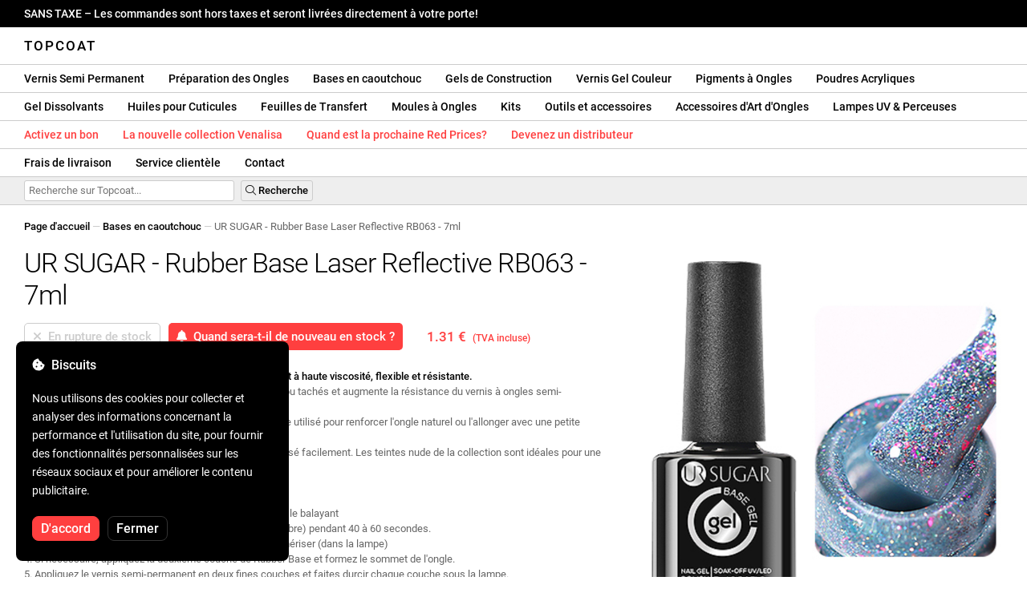

--- FILE ---
content_type: text/html; charset=UTF-8
request_url: https://topcoat.fr/ursugar-rubber-base-laser-reflective-rb063-7ml/1909/
body_size: 27061
content:
<!DOCTYPE html>
<html lang="ro" xml:lang="ro" xmlns="http://www.w3.org/1999/xhtml">
	<head>
		<title>UR SUGAR - Rubber Base Laser Reflective RB063 - 7ml - 1.31 € - Topcoat</title>
		<meta name="description" content=""/>
		<meta name="format-detection" content="telephone=no">
		<meta http-equiv="Content-Type" content="text/html;charset=utf-8"/>
		<meta name="viewport" content="width=device-width,initial-scale=1,maximum-scale=3">
		<link rel="shortcut icon" href="https://topcoat.convergent.ro/resources/favicon.ico" type="image/x-icon">
		<link rel="icon" href="https://topcoat.convergent.ro/resources/favicon.ico" type="image/x-icon">
		<link rel="stylesheet" href="https://cdn.convergent.ro/stylesheets/stylesheet_v21.css" type="text/css" media="all"/>
		<link rel="stylesheet" href="https://cdn.convergent.ro/stylesheets/fontawesome_v2.css" type="text/css" media="all"/>
		<link rel="stylesheet" href="https://cdn.convergent.ro/stylesheets/magnific.css" type="text/css" media="all"/>
		<link rel="stylesheet" href="https://cdn.convergent.ro/stylesheets/twentytwenty.css" type="text/css" media="all"/>
		<script type="text/javascript" src="https://cdn.convergent.ro/javascripts/jquery.js"></script>
		<script type="text/javascript" src="https://cdn.convergent.ro/javascripts/magnific.js"></script>
		<script type="text/javascript" src="https://cdn.convergent.ro/javascripts/event_move.js"></script>
		<script type="text/javascript" src="https://cdn.convergent.ro/javascripts/scrollsneak.js"></script>
		<script type="text/javascript" src="https://cdn.convergent.ro/javascripts/clipboard.js"></script>
		<script type="text/javascript" src="https://cdn.convergent.ro/javascripts/unveil.js"></script>
		<script type="text/javascript" src="https://cdn.convergent.ro/javascripts/confetti.js"></script>
		<script type="text/javascript" src="https://cdn.convergent.ro/javascripts/common_v14.js"></script>
		<script type="text/javascript">
			window.dataLayer=window.dataLayer || [];
			function gtag() { dataLayer.push(arguments); }
			if (localStorage.getItem('consentMode')===null)
			{
				gtag('consent','default',{'functionality_storage':'denied','security_storage':'denied','ad_storage':'denied','ad_user_data':'denied','ad_personalization':'denied','analytics_storage':'denied','personalization_storage':'denied','wait_for_update':500});
			}
			else
			{
				gtag('consent','default',JSON.parse(localStorage.getItem('consentMode')));
			}
			window.onload=function()
			{
				const consent_banner_dom=`<div style="background: #000000; border-radius: 8px; bottom: 20px; font-family: Roboto, Helvetica, Arial, sans-serif; left: 20px; z-index: 99999; margin: 0 auto; padding: 20px; position: fixed; width: 300px;"><p style="border-bottom: 0px; color: #ffffff; display: block; font-size: 16px; font-weight: 500; height: 20px; line-height: 20px; margin: 0 0 15px 0; padding: 0; text-decoration: none;"><i class="fa-solid fa-cookie-bite"></i>&nbsp;&nbsp;Biscuits</p><p style="color: #ffffff; display: block; font-family: Roboto, Helvetica, Arial, sans-serif; font-size: 14px; line-height: 23px; font-weight: 400; margin: 0; padding: 5px 0;">Nous utilisons des cookies pour collecter et analyser des informations concernant la performance et l'utilisation du site, pour fournir des fonctionnalités personnalisées sur les réseaux sociaux et pour améliorer le contenu publicitaire.</p><div style="display: none"><input id="consent-necessary" type="checkbox" value="Necessary" checked disabled><input id="consent-analytics" type="checkbox" value="Analytics" checked><input id="consent-marketing" type="checkbox" value="Marketing" checked><input id="consent-preferences" type="checkbox" value="Preferences" checked><input id="consent-partners" type="checkbox" value="Partners" checked></div><button id="consent_accept" style="background-color: #ff3f3f; border-radius: 8px; border: 1px solid #ff3f3f; color: #ffffff; cursor: pointer; float: left; font-size: 16px; font-style: normal; font-weight: 500; margin: 15px 10px 5px 0; padding: 5px 10px; text-align: center">D'accord</button><button id="consent_reject" style="background-color: #000000; border-radius: 8px; border: 1px solid #333333; color: #ffffff; cursor: pointer; float: left; font-size: 16px; font-style: normal; font-weight: 500; margin: 15px 10px 5px 0; padding: 5px 10px; text-align: center">Fermer</button></div>`;
				document.body.insertAdjacentHTML('beforeend',consent_banner_dom);
				const cookie_consent_banner=document.body.lastElementChild;
				function dnt() { return (navigator.doNotTrack=="1" || window.doNotTrack=="1"); }
				function gpc() { return (navigator.globalPrivacyControl || window.globalPrivacyControl); }
				function show_consent_banner()
				{
					const cm=JSON.parse(window.localStorage.getItem('consentMode'))
					if (cm && cm.functionality_storage)
					{
						if (cm.functionality_storage=='granted')
						{
							document.querySelector('#consent-necessary').checked=true;
							document.querySelector('#consent-necessary').disabled=true;
						}
						else
						{
							document.querySelector('#consent-necessary').checked=false;
							document.querySelector('#consent-necessary').disabled=false;
						}
						document.querySelector('#consent-analytics').checked=(cm.analytics_storage=='granted')?true:false;
						document.querySelector('#consent-preferences').checked=(cm.ad_personalization=='granted')?true:false;
						document.querySelector('#consent-marketing').checked=(cm.ad_storage=='granted')?true:false;
						document.querySelector('#consent-partners').checked=(cm.ad_personalization=='granted')?true:false;
					}
					cookie_consent_banner.style.display='block';
				}
				function hide_consent_banner()
				{
					cookie_consent_banner.style.display='none';
				}
				window.cookieconsent={show:show_consent_banner,hide:hide_consent_banner}
				function set_consent(consent)
				{
					const consentMode={'ad_storage':(consent.marketing && !dnt())?'granted':'denied','analytics_storage':(consent.analytics && !dnt())?'granted':'denied','ad_user_data':(consent.marketing && !dnt())?'granted':'denied','ad_personalization':(consent.partners && !gpc())?'granted':'denied','functionality_storage':consent.necessary?'granted':'denied','personalization_storage':consent.preferences?'granted':'denied','security_storage':consent.necessary?'granted':'denied'};
					window.cookieconsent.consentMode=consentMode;
					gtag('consent','update',consentMode);
					localStorage.setItem('consentMode',JSON.stringify(consentMode));
				}
				if (cookie_consent_banner)
				{
					Array.from(document.querySelectorAll('.cookie-consent-banner-open')).map(btn=>{btn.addEventListener('click',()=>{show_consent_banner();})});
					if (window.localStorage.getItem('consentMode')) { hide_consent_banner(); } else { show_consent_banner(); }
					cookie_consent_banner.querySelector('#consent_accept').addEventListener('click',()=>{set_consent({necessary:true,analytics:true,preferences:true,marketing:true,partners:true});hide_consent_banner();});
					cookie_consent_banner.querySelector('#consent_reject').addEventListener('click',()=>{set_consent({necessary:true,analytics:false,preferences:false,marketing:false,partners:false});hide_consent_banner();});
				}
			}
		</script>
		<script async src="https://www.googletagmanager.com/gtag/js?id=AW-993898487"></script>
		<script>
			window.dataLayer = window.dataLayer || [];
			function gtag(){dataLayer.push(arguments);}
			gtag('js', new Date());
			gtag('config', 'AW-993898487');
		</script>
		<script>
			!function(f,b,e,v,n,t,s)
			{if(f.fbq)return;n=f.fbq=function(){n.callMethod?
			n.callMethod.apply(n,arguments):n.queue.push(arguments)};
			if(!f._fbq)f._fbq=n;n.push=n;n.loaded=!0;n.version='2.0';
			n.queue=[];t=b.createElement(e);t.async=!0;
			t.src=v;s=b.getElementsByTagName(e)[0];
			s.parentNode.insertBefore(t,s)}(window,document,'script',
			'https://connect.facebook.net/en_US/fbevents.js');
			fbq('init','538779694467197');
			fbq('track','PageView');
		</script>
		<noscript><img height="1" width="1" style="display:none" src="https://www.facebook.com/tr?id=538779694467197&ev=PageView&noscript=1"/></noscript>
		<link rel="schema.dcterms" href="http://purl.org/dc/terms/">
		<meta name="DC.coverage" content="Romania"/>
		<meta name="DC.description" content=""/>
		<meta name="DC.format" content="text/html"/>
		<meta name="DC.identifier" content="https://topcoat.fr"/>
		<meta name="DC.publisher" content="Topcoat"/>
		<meta name="DC.title" content="UR SUGAR - Rubber Base Laser Reflective RB063 - 7ml - 1.31 €"/>
		<meta name="DC.type" content="Text"/>
		<script type="application/ld+json">{"@context":"http://schema.org","@type":"Organization","name":"Topcoat","url":"https://topcoat.fr/"}</script>
		<script type="application/ld+json">{"@context":"http://schema.org","@type":"WebPage","isPartOf":{"@type":"WebSite","url":"https://topcoat.fr/","name":"Topcoat"},"name":"UR SUGAR - Rubber Base Laser Reflective RB063 - 7ml - 1.31 €","url":"https://topcoat.fr/ursugar-rubber-base-laser-reflective-rb063-7ml/1909/"}</script>
		<script type="application/ld+json">{"@context":"http://schema.org/","@type":"Product","productID":"URSUGAR_B063","sku":"URSUGAR_B063","mpn":"URSUGAR_B063","brand":{"@type":"Brand","name":"Topcoat"},"name":"UR SUGAR - Rubber Base Laser Reflective RB063 - 7ml","description":"UR SUGAR Rubber Base est une base à effet réfléchissant à haute viscosité, flexible et résistante. Augmente la résistance du vernis semi-permanent ou du gel UV jusqu&#39;à 6 semaines ! Il peut également être utilisé pour renforcer l’ongle naturel ou l’allonger avec une petite extension.","image":"https://topcoat.convergent.ro/resources/products/large/ursugar-rubber-base-laser-reflective-rb063-7ml.jpg","aggregateRating":{"@type":"AggregateRating","ratingValue":"5.0","reviewCount":"75"},"offers":{"@type":"Offer","priceCurrency":"EUR","url":"","price":"1.31","priceValidUntil":"2026-01-26","itemCondition":"https://schema.org/NewCondition","availability":"http://schema.org/OutOfStock","seller":{"@type":"Organization","name":"Topcoat"}}}</script>
		<meta property="og:title" content="UR SUGAR - Rubber Base Laser Reflective RB063 - 7ml - 1.31 €"/>
		<meta property="og:description" content=""/>
		<meta property="og:image" content="https://topcoat.convergent.ro/resources/products/large/ursugar-rubber-base-laser-reflective-rb063-7ml.jpg"/>
		<meta property="og:image:url" content="https://topcoat.convergent.ro/resources/products/large/ursugar-rubber-base-laser-reflective-rb063-7ml.jpg"/>
		<meta property="og:image:secure_url" content="https://topcoat.convergent.ro/resources/products/large/ursugar-rubber-base-laser-reflective-rb063-7ml.jpg"/>
		<meta property="og:type" content="product">
		<meta property="og:url" content="https://topcoat.fr/ursugar-rubber-base-laser-reflective-rb063-7ml/1909/"/>
		<meta property="og:site_name" content="Topcoat">
		<meta property="product:pretax_price:amount" content="1.31">
		<meta property="product:pretax_price:currency" content="EUR">
		<meta property="product:price:amount" content="1.31">
		<meta property="product:price:currency" content="EUR">
		<meta property="product:brand" content="Topcoat">
		<meta property="product:availability" content="out of stock">
		<meta property="product:condition" content="new">
		<meta property="product:price:amount" content="1.31">
		<meta property="product:price:currency" content="EUR">
		<meta property="product:retailer_item_id" content="URSUGAR_B063">
		<meta property="product:item_group_id" content="Baze Rubber">
	</head>
	<body>
		<div id="duty_free_announcement">SANS TAXE &ndash; Les commandes sont hors taxes et seront livrées directement à votre porte!</a></div>
		<!--<div id="holiday_announcement"><i class="fas fa-exclamation-triangle"></i>&nbsp;&nbsp;Le vendredi 30 décembre et le lundi 2 janvier sont les vacances du Nouvel An. Les commandes seront expédiées le mardi 3 janvier.</div>-->
		<div id="header">
			<a href="/" id="header_logo">Topcoat</a>
		</div>
		<div id="header_mobile">
			<a id="open_menu_mobile"><i class="fas fa-bars"></i></a>
			<a href="/" id="header_logo_mobile">Topcoat</a>
		</div>
		<div id="menu">
			<a href="/oje-semipermanente/">Vernis Semi Permanent</a>
			<a href="/solutii-de-pregatire/">Préparation des Ongles</a>
			<a href="/baze-rubber/">Bases en caoutchouc</a>
			<a href="/geluri-de-constructie/">Gels de Construction</a>
			<a href="/geluri-colorate/">Vernis Gel Couleur</a>
			<a href="/pigmenti/">Pigments à Ongles</a>
			<a href="/acryl/">Poudres Acryliques</a>
		</div>
		<div id="menu">
			<a href="/solutii-de-indepartare/">Gel Dissolvants</a>
			<a href="/uleiuri/">Huiles pour Cuticules</a>
			<a href="/folii/">Feuilles de Transfert</a>
			<a href="/matrite/">Moules à Ongles</a>
			<a href="/kit-uri/">Kits</a>
			<a href="/instrumente-si-accesorii/">Outils et accessoires</a>
			<a href="/decoratiuni/">Accessoires d'Art d'Ongles</a>
			<a href="/aparatura-profesionala/">Lampes UV & Perceuses</a>
		</div>
		<div id="menu">
			<a class="voucher_enabled" href="javascript:remove_voucher();" style="color: #ff3f3f; display: none; font-weight: 500">Désactivez le bon</a>
			<a class="voucher_disabled" href="javascript:apply_voucher('Entrez le code voucher :','Bon d'achat invalide');" style="color: #ff3f3f; font-weight: 500">Activez un bon</a>
			<a href="/latest/" style="color: #ff3f3f; font-weight: 500" target="_blank">La nouvelle collection Venalisa</a>
			<!--<a href="/black-friday/" style="color: #ff3f3f; font-weight: 500" target="_blank">Quand commence le Black Friday ?</a>-->
			<a href="/redprices/" style="color: #ff3f3f; font-weight: 500" target="_blank">Quand est la prochaine Red Prices?</a>
			<a href="/devino-distribuitor/" style="color: #ff3f3f; font-weight: 500" target="_blank">Devenez un distributeur</a>
		</div>
		<div id="menu">
			<a href="/taxe-de-transport/">Frais de livraison</a>
			<a href="/asistenta/">Service clientèle</a>
			<a href="/contact/">Contact</a>
		</div>
		<div id="menu_mobile_container">
		<ul id="menu_mobile">
			<li><a href="/latest/" style="color: #ff3f3f; font-weight: 500">La nouvelle collection Venalisa</a></li>
			<!--<li><a href="/black-friday/" style="color: #ff3f3f; font-weight: 500" target="_blank">Quand commence le Black Friday ?</a></li>-->
			<li><a href="/redprices/" style="color: #ff3f3f; font-weight: 500" target="_blank">Quand est la prochaine Red Prices?</a></li>
			<li><a href="/oje-semipermanente/">Vernis Semi Permanent</a></li>
			<li><a href="/solutii-de-pregatire/">Préparation des Ongles</a></li>
			<li><a href="/baze-rubber/">Bases en caoutchouc</a></li>
			<li><a href="/geluri-de-constructie/">Gels de Construction</a></li>
			<li><a href="/geluri-colorate/">Vernis Gel Couleur</a></li>
			<li><a href="/pigmenti/">Pigments à Ongles</a></li>
			<li><a href="/acryl/">Poudres Acryliques</a></li>
			<li><a href="/solutii-de-indepartare/">Gel Dissolvants</a></li>
			<li><a href="/uleiuri/">Huiles pour Cuticules</a></li>
			<li><a href="/folii/">Feuilles de Transfert</a></li>
			<li><a href="/matrite/">Moules à Ongles</a></li>
			<li><a href="/kit-uri/">Kits</a></li>
			<li><a href="/instrumente-si-accesorii/">Outils et accessoires</a></li>
			<li><a href="/decoratiuni/">Accessoires d'Art d'Ongles</a></li>
			<li><a href="/aparatura-profesionala/">Lampes UV & Perceuses</a></li>
			<li><a class="voucher_enabled" href="javascript:remove_voucher();" style="color: #ff3f3f; display: none; font-weight: 500">Désactivez le bon</a></li>
			<li><a class="voucher_disabled" href="javascript:apply_voucher('Entrez le code voucher :','Bon d'achat invalide');" style="color: #ff3f3f; font-weight: 500">Activez un bon</a></li>
			<li><a href="/taxe-de-transport/">Frais de livraison</a></li>
			<li><a href="/asistenta/">Service clientèle</a></li>
			<li><a href="/devino-distribuitor/" style="color: #ff3f3f; font-weight: 500">Devenez un distributeur</a></li>
			<li><a href="/contact/">Contact</a></li>
		</ul>
		</div>
		<div id="menu_search">
			<form action="/cautare/" method="post">
				<input type="text" id="search" name="search" value=""/>
				<button type="submit"><i class="fal fa-search"></i>&nbsp;Recherche</button>
			</form>
		</div>
		<script type="text/javascript">
			$(document).ready(function()
			{
				$('#search').each(function(ev)
				{
					if(!$(this).val())
					{
						$(this).attr("placeholder","Recherche sur Topcoat...");
					}
				});
			});
		</script>
		<div id="menu_sticky">
			<div id="menu_cart_empty"></div>
			<div id="menu_voucher_empty"></div>
		</div>
		<br/>
		<div id="content_product_info_container" style="font-size: 13px; line-height: 20px"><a href="/" style="font-weight: 500; color: #000000; text-decoration: none">Page d&#39;accueil</a><font style="color: #cccccc"> &mdash; </font><a href="/baze-rubber/" style="font-weight: 500; color: #000000; text-decoration: none">Bases en caoutchouc</a><font style="color: #cccccc"> &mdash; </font><font  style="font-weight: 400; color: #666666; text-decoration: none">UR SUGAR - Rubber Base Laser Reflective RB063 - 7ml</font></div>
		<br/>
		<div id="content_product_image_container">
			<a class="content_product_image" href="https://topcoat.convergent.ro/resources/products/large/ursugar-rubber-base-laser-reflective-rb063-7ml.jpg"><img alt="UR SUGAR - Rubber Base Laser Reflective RB063 - 7ml" border="0" src="https://topcoat.convergent.ro/resources/products/large/ursugar-rubber-base-laser-reflective-rb063-7ml.jpg"/></a>
			<a class="content_product_image_zoom" href="https://topcoat.convergent.ro/resources/products/large/ursugar-rubber-base-laser-reflective-rb063-7ml.jpg"><i class="fas fa-search-plus"></i> &nbsp; Agrandir l&#39;image</a>
		</div>
		<div id="content_product_info_container">
			<h1 class="content_product_title">UR SUGAR - Rubber Base Laser Reflective RB063 - 7ml</h1>
			<form action="/alerta-stoc/" method="post">
				<button class="content_product_cart_button_disabled" disabled="disabled"><i class="fas fa-times"></i>&nbsp;&nbsp;En rupture de stock</button>
				<input type="hidden" name="produs" value="1909"/><button class="content_product_cart_button" type="submit"><i class="fas fa-bell"></i>&nbsp;&nbsp;Quand sera-t-il de nouveau en stock ?</button>
			</form>
			<p class="content_product_price" style="color: #ff3f3f !important; margin: 0; padding-left: 0;">1.31 € &nbsp;<small><small>(TVA incluse)</small></small></p>
			<div style="clear: both"><!--null--></div>
			<p class="content_product_description"><strong>UR SUGAR Rubber Base est une base à effet réfléchissant à haute viscosité, flexible et résistante.</strong><br />
Fournit une couverture parfaite pour les ongles irréguliers ou tachés et augmente la résistance du vernis à ongles semi-permanent ou du gel UV jusqu&#39;à 6 semaines !<br />
Il peut être utilisé comme base, mais il peut également être utilisé pour renforcer l&#39;ongle naturel ou l&#39;allonger avec une petite extension.<br />
Étant une base flexible, le sommet de l’ongle peut être réalisé facilement. Les teintes nude de la collection sont idéales pour une manucure nude ou French !<br />
<br />
<strong>Instructions de candidature :</strong><br />
1. Préparer l&#39;ongle naturel en le dégraissant, le nettoyant et le balayant<br />
2. Appliquez une couche d&#39;apprêt et laissez sécher (à l&#39;air libre) pendant 40 à 60 secondes.<br />
3. Appliquer une fine couche de Rubber Base Coat et polymériser (dans la lampe)<br />
4. Si nécessaire, appliquez la deuxième couche de Rubber Base et formez le sommet de l&#39;ongle.<br />
5. Appliquez le vernis semi-permanent en deux fines couches et faites durcir chaque couche sous la lampe.<br />
6. Appliquez Top Coat, Matt Top Coat ou Trempé Top (selon l&#39;effet souhaité) pour une résistance, une protection et une brillance intense longue durée.<br />
7. Polymérisez la couche supérieure sous la lampe et profitez de vos beaux ongles !<!-- Validité:  --></p>
			<div style="clear: both"><!--null--></div>
			<p class="content_product_specs">Marque :<strong> UR SUGAR</strong><br/>Quantité :<strong> 7 ml</strong><br/>Récipient :<strong> verre</strong><br/>Lampe LED 48W :<strong> 60-90 secondes</strong><br/>Lampe UV 36W :<strong> 120 secondes</strong></p>
						<div style="clear: both"><!--null--></div>
			<br/>
			<p class="content_product_certificate">&mdash;&mdash;&mdash;</p>
			<p class="content_product_certificate">Tous nos produits sont <strong>100% ORIGINAL</strong> et proviennent directement des fabricants officiels.</p>
			<p class="content_product_certificate">Les commandes Topcoat sont accompagnées de <strong>CERTIFICATS DE CONFORMITÉ</strong> qui attestent de la qualité des produits.</p>
		</div>
		<div style="clear: both"><!--null--></div>
		<br/>
		<br/>
		<p class="content_product_related" style="margin-top: 0">Avis sur ce produit</p>
				<div class="content_product_review content_product_review_group0">
					<div class="content_product_review_rating"><i class="fas fa-star" style="color: #fbae06"></i><i class="fas fa-star" style="color: #fbae06"></i><i class="fas fa-star" style="color: #fbae06"></i><i class="fas fa-star" style="color: #fbae06"></i><i class="fas fa-star" style="color: #fbae06"></i> (5/5 étoiles)</div>
					<div class="content_product_review_contents">Toutes les bases sentent incroyablement bon, et même les clientes l'ont remarqué. Les couleurs sont superbes et offrent une excellente couverture - même les néons, qui nécessitent généralement une couche blanche en dessous. Elles peuvent être appliquées directement car elles sont très compactes ! Je les aime vraiment dès le premier contact ! J'ai hâte de voir comment elles se comportent jusqu'à l'entretien !</div>
					<div class="content_product_review_author">Ramona Loredana B.&nbsp;&ndash;&nbsp;19.07.2023</div>
				</div>
				<div class="content_product_review content_product_review_group0">
					<div class="content_product_review_rating"><i class="fas fa-star" style="color: #fbae06"></i><i class="fas fa-star" style="color: #fbae06"></i><i class="fas fa-star" style="color: #fbae06"></i><i class="fas fa-star" style="color: #fbae06"></i><i class="fas fa-star" style="color: #fbae06"></i> (5/5 étoiles)</div>
					<div class="content_product_review_contents">Les couleurs UR SUGAR sont incroyables. J'avoue que j'étais un peu inquiet lorsque j'ai passé la commande, mais les bases UR SUGAR sont superbes. Livraison rapide. J'ai hâte de passer la prochaine commande. Merci Topcoat !</div>
					<div class="content_product_review_author">Le texte "Alina T." ne nécessite pas de traduction car il semble s'agir d'un nom. Il reste "Alina T." en anglais.&nbsp;&ndash;&nbsp;17.03.2023</div>
				</div>
		<p class="content_product_related" style="margin-top: 0">Avis clients sur Topcoat</p>
				<div class="content_product_review content_general_review_group0">
					<div class="content_product_review_rating"><i class="fas fa-star" style="color: #fbae06"></i><i class="fas fa-star" style="color: #fbae06"></i><i class="fas fa-star" style="color: #fbae06"></i><i class="fas fa-star" style="color: #fbae06"></i><i class="fas fa-star" style="color: #fbae06"></i> (5/5 étoiles)</div>
					<div class="content_product_review_contents">Des produits de très haute qualité. Ils couvrent bien et ont la bonne consistance pour une application belle et précise. Une large gamme de couleurs. Tous les produits achetés ont des couleurs intenses et un éclat élevé. Je vais certainement commander à nouveau.</div>
					<div class="content_product_review_author">M. U.&nbsp;&ndash;&nbsp;22.12.2025</div>
				</div>
				<div class="content_product_review content_general_review_group0">
					<div class="content_product_review_rating"><i class="fas fa-star" style="color: #fbae06"></i><i class="fas fa-star" style="color: #fbae06"></i><i class="fas fa-star" style="color: #fbae06"></i><i class="fas fa-star" style="color: #fbae06"></i><i class="fas fa-star" style="color: #fbae06"></i> (5/5 étoiles)</div>
					<div class="content_product_review_contents">La couleur et la texture sont superbes ! Je cherche cette nuance de bleu depuis longtemps<i class="fas fa-heart" style="color: #ff3f3f"></i>C'est ma première commande chez vous, mais je reviendrai certainement. Merci !</div>
					<div class="content_product_review_author">Oana B.&nbsp;&ndash;&nbsp;23.01.2024</div>
				</div>
				<div class="content_product_review content_general_review_group0">
					<div class="content_product_review_rating"><i class="fas fa-star" style="color: #fbae06"></i><i class="fas fa-star" style="color: #fbae06"></i><i class="fas fa-star" style="color: #fbae06"></i><i class="fas fa-star" style="color: #fbae06"></i><i class="fas fa-star" style="color: #fbae06"></i> (5/5 étoiles)</div>
					<div class="content_product_review_contents">Les produits ont été livrés très rapidement, directement chez moi. J'ai commandé et reçu les produits deux jours plus tard. Je vais certainement commander à nouveau. Je ne peux que vous recommander.</div>
					<div class="content_product_review_author">Petra M.&nbsp;&ndash;&nbsp;10.01.2024</div>
				</div>
				<div class="content_product_review content_general_review_group0">
					<div class="content_product_review_rating"><i class="fas fa-star" style="color: #fbae06"></i><i class="fas fa-star" style="color: #fbae06"></i><i class="fas fa-star" style="color: #fbae06"></i><i class="fas fa-star" style="color: #fbae06"></i><i class="fas fa-star" style="color: #fbae06"></i> (5/5 étoiles)</div>
					<div class="content_product_review_contents">C'est dense, ne coule pas et il est très facile de travailler et de façonner ce gel. La couleur est idéale pour une manucure française.</div>
					<div class="content_product_review_author">Monika B.&nbsp;&ndash;&nbsp;20.12.2023</div>
				</div>
				<div class="content_product_review content_general_review_group1">
					<div class="content_product_review_rating"><i class="fas fa-star" style="color: #fbae06"></i><i class="fas fa-star" style="color: #fbae06"></i><i class="fas fa-star" style="color: #fbae06"></i><i class="fas fa-star" style="color: #fbae06"></i><i class="fas fa-star" style="color: #fbae06"></i> (5/5 étoiles)</div>
					<div class="content_product_review_contents">J'ai commandé plusieurs fois chez Topcoat et j'ai été satisfait de chaque produit. Les couleurs sont magnifiquement pigmentées et les gels de construction sont très durables. Je suis heureux d'avoir trouvé ce magasin en ligne. Merci !</div>
					<div class="content_product_review_author">Brigitta T.&nbsp;&ndash;&nbsp;18.12.2023</div>
				</div>
				<div class="content_product_review content_general_review_group1" style="display: none">
					<div class="content_product_review_rating"><i class="fas fa-star" style="color: #fbae06"></i><i class="fas fa-star" style="color: #fbae06"></i><i class="fas fa-star" style="color: #fbae06"></i><i class="fas fa-star" style="color: #fbae06"></i><i class="fas fa-star" style="color: #fbae06"></i> (5/5 étoiles)</div>
					<div class="content_product_review_contents">Il est très facile de travailler avec ce gel. Je l'aime vraiment ! Il est facile à appliquer et parfait pour la technique sans limage. Ce n'est pas la première fois que je commande ce gel et ce ne sera certainement pas la dernière.</div>
					<div class="content_product_review_author">Gabriella B.&nbsp;&ndash;&nbsp;27.11.2023</div>
				</div>
				<div class="content_product_review content_general_review_group1" style="display: none">
					<div class="content_product_review_rating"><i class="fas fa-star" style="color: #fbae06"></i><i class="fas fa-star" style="color: #fbae06"></i><i class="fas fa-star" style="color: #fbae06"></i><i class="fas fa-star" style="color: #fbae06"></i><i class="fas fa-star" style="color: #fbae06"></i> (5/5 étoiles)</div>
					<div class="content_product_review_contents">Je suis très satisfait des bases en caoutchouc de Topcoat. De belles couleurs, une application facile. Livraison rapide, produits soigneusement emballés pour éviter les dommages pendant le transport. C'est la troisième fois que je commande !</div>
					<div class="content_product_review_author">Jozsefné H.&nbsp;&ndash;&nbsp;21.11.2023</div>
				</div>
				<div class="content_product_review content_general_review_group1" style="display: none">
					<div class="content_product_review_rating"><i class="fas fa-star" style="color: #fbae06"></i><i class="fas fa-star" style="color: #fbae06"></i><i class="fas fa-star" style="color: #fbae06"></i><i class="fas fa-star" style="color: #fbae06"></i><i class="fas fa-star" style="color: #fbae06"></i> (5/5 étoiles)</div>
					<div class="content_product_review_contents">Effet métallique parfait. Je le recommande vivement pour peindre des lignes fines. Je pense que c'est le meilleur parmi toutes les marques que j'ai essayées. Je suis très satisfait de ce gel.</div>
					<div class="content_product_review_author">Csaba K.&nbsp;&ndash;&nbsp;21.11.2023</div>
				</div>
				<div class="content_product_review content_general_review_group1" style="display: none">
					<div class="content_product_review_rating"><i class="fas fa-star" style="color: #fbae06"></i><i class="fas fa-star" style="color: #fbae06"></i><i class="fas fa-star" style="color: #fbae06"></i><i class="fas fa-star" style="color: #fbae06"></i><i class="fas fa-star" style="color: #fbae06"></i> (5/5 étoiles)</div>
					<div class="content_product_review_contents">Les produits sont incroyables, ils arrivent toujours à temps, et je commande chez vous depuis deux ans maintenant. Vous êtes géniaux. Je suis heureux de travailler avec vous !</div>
					<div class="content_product_review_author">Ilina R.&nbsp;&ndash;&nbsp;15.11.2023</div>
				</div>
				<div class="content_product_review content_general_review_group2" style="display: none">
					<div class="content_product_review_rating"><i class="fas fa-star" style="color: #fbae06"></i><i class="fas fa-star" style="color: #fbae06"></i><i class="fas fa-star" style="color: #fbae06"></i><i class="fas fa-star" style="color: #fbae06"></i><i class="fas fa-star" style="color: #fbae06"></i> (5/5 étoiles)</div>
					<div class="content_product_review_contents">C'était ma première commande et je suis satisfait. Les couleurs sont très jolies et pigmentées. La commande est arrivée très rapidement et les produits étaient très bien emballés.</div>
					<div class="content_product_review_author">Camelia M.&nbsp;&ndash;&nbsp;11.11.2023</div>
				</div>
				<div class="content_product_review content_general_review_group2" style="display: none">
					<div class="content_product_review_rating"><i class="fas fa-star" style="color: #fbae06"></i><i class="fas fa-star" style="color: #fbae06"></i><i class="fas fa-star" style="color: #fbae06"></i><i class="fas fa-star" style="color: #fbae06"></i><i class="fas fa-star" style="color: #fbae06"></i> (5/5 étoiles)</div>
					<div class="content_product_review_contents">Première commande sur Topcoat, satisfait. Le rapport qualité-prix est excellent, je recommande vivement les vernis à ongles semi-permanents, ils sont très pigmentés. La commande est arrivée très rapidement, en 2 jours.</div>
					<div class="content_product_review_author">Anca D.&nbsp;&ndash;&nbsp;11.11.2023</div>
				</div>
				<div class="content_product_review content_general_review_group2" style="display: none">
					<div class="content_product_review_rating"><i class="fas fa-star" style="color: #fbae06"></i><i class="fas fa-star" style="color: #fbae06"></i><i class="fas fa-star" style="color: #fbae06"></i><i class="fas fa-star" style="color: #fbae06"></i><i class="fas fa-star" style="color: #fbae06"></i> (5/5 étoiles)</div>
					<div class="content_product_review_contents">J'aime beaucoup ces produits. Leur qualité est très bonne ! Les laques Venalisa couvrent très bien ! Le gel est léger et très résistant ! Le site est fiable, avec une livraison rapide ! J'ai commandé plusieurs fois !</div>
					<div class="content_product_review_author">Szabina V.&nbsp;&ndash;&nbsp;11.11.2023</div>
				</div>
				<div class="content_product_review content_general_review_group2" style="display: none">
					<div class="content_product_review_rating"><i class="fas fa-star" style="color: #fbae06"></i><i class="fas fa-star" style="color: #fbae06"></i><i class="fas fa-star" style="color: #fbae06"></i><i class="fas fa-star" style="color: #fbae06"></i><i class="fas fa-star" style="color: #fbae06"></i> (5/5 étoiles)</div>
					<div class="content_product_review_contents">Les produits disposent d'un pinceau de haute qualité, caractérisé par une application extrêmement facile, une excellente couverture, une grande flexibilité et une forte adhérence.</div>
					<div class="content_product_review_author">Beata E.&nbsp;&ndash;&nbsp;10.11.2023</div>
				</div>
				<div class="content_product_review content_general_review_group2" style="display: none">
					<div class="content_product_review_rating"><i class="fas fa-star" style="color: #fbae06"></i><i class="fas fa-star" style="color: #fbae06"></i><i class="fas fa-star" style="color: #fbae06"></i><i class="fas fa-star" style="color: #fbae06"></i><i class="fas fa-star" style="color: #fbae06"></i> (5/5 étoiles)</div>
					<div class="content_product_review_contents">J'ai commandé les vernis à ongles semi-permanents Venalisa et je suis très heureux. Couleurs pastel et très durables. La commande a été livrée rapidement, très bien emballée. Je reviendrai avec d'autres commandes !</div>
					<div class="content_product_review_author">La traduction de "Ioana B." du roumain à l'anglais est "Ioana B." (les noms propres ne se traduisent généralement pas).&nbsp;&ndash;&nbsp;09.11.2023</div>
				</div>
				<div class="content_product_review content_general_review_group3" style="display: none">
					<div class="content_product_review_rating"><i class="fas fa-star" style="color: #fbae06"></i><i class="fas fa-star" style="color: #fbae06"></i><i class="fas fa-star" style="color: #fbae06"></i><i class="fas fa-star" style="color: #fbae06"></i><i class="fas fa-star" style="color: #fbae06"></i> (5/5 étoiles)</div>
					<div class="content_product_review_contents">Très belle couleur. J'adore tous les gels Venalisa. Livraison rapide, je reçois toujours ce que je commande. Les couleurs sont merveilleuses, très pigmentées et ont une texture crémeuse.</div>
					<div class="content_product_review_author">Bianka S.&nbsp;&ndash;&nbsp;09.11.2023</div>
				</div>
				<div class="content_product_review content_general_review_group3" style="display: none">
					<div class="content_product_review_rating"><i class="fas fa-star" style="color: #fbae06"></i><i class="fas fa-star" style="color: #fbae06"></i><i class="fas fa-star" style="color: #fbae06"></i><i class="fas fa-star" style="color: #fbae06"></i><i class="fas fa-star" style="color: #fbae06"></i> (5/5 étoiles)</div>
					<div class="content_product_review_contents">Je suis très satisfait de la durabilité et de la belle couleur. Les couleurs sont très pigmentées et couvrent bien, même en une seule couche. La livraison a été rapide et le colis était soigneusement emballé.</div>
					<div class="content_product_review_author">Ildiko V.&nbsp;&ndash;&nbsp;09.11.2023</div>
				</div>
				<div class="content_product_review content_general_review_group3" style="display: none">
					<div class="content_product_review_rating"><i class="fas fa-star" style="color: #fbae06"></i><i class="fas fa-star" style="color: #fbae06"></i><i class="fas fa-star" style="color: #fbae06"></i><i class="fas fa-star" style="color: #fbae06"></i><i class="fas fa-star" style="color: #fbae06"></i> (5/5 étoiles)</div>
					<div class="content_product_review_contents">J'aime beaucoup la marque Venalisa. Je suis content d'avoir trouvé ce site car je peux obtenir toutes les couleurs et matériaux au meilleur prix. Je suis également complètement satisfait de la livraison.</div>
					<div class="content_product_review_author">Eszter B.&nbsp;&ndash;&nbsp;09.11.2023</div>
				</div>
				<div class="content_product_review content_general_review_group3" style="display: none">
					<div class="content_product_review_rating"><i class="fas fa-star" style="color: #fbae06"></i><i class="fas fa-star" style="color: #fbae06"></i><i class="fas fa-star" style="color: #fbae06"></i><i class="fas fa-star" style="color: #fbae06"></i><i class="fas fa-star" style="color: #fbae06"></i> (5/5 étoiles)</div>
					<div class="content_product_review_contents">Très belles couleurs, je vais certainement commander à nouveau ! La qualité est excellente. Tout est arrivé rapidement en Bulgarie et à bons prix. Merci pour le travail acharné !</div>
					<div class="content_product_review_author">Statut A.&nbsp;&ndash;&nbsp;09.11.2023</div>
				</div>
				<div class="content_product_review content_general_review_group3" style="display: none">
					<div class="content_product_review_rating"><i class="fas fa-star" style="color: #fbae06"></i><i class="fas fa-star" style="color: #fbae06"></i><i class="fas fa-star" style="color: #fbae06"></i><i class="fas fa-star" style="color: #fbae06"></i><i class="fas fa-star" style="color: #fbae06"></i> (5/5 étoiles)</div>
					<div class="content_product_review_contents">Merci beaucoup pour la livraison rapide. Je suis très satisfait des produits. Ils couvrent bien et sont durables. Je vais certainement commander à nouveau. Il y a une telle variété de couleurs qu'il est difficile pour moi de choisir ce que je veux...</div>
					<div class="content_product_review_author">Éva M.&nbsp;&ndash;&nbsp;08.11.2023</div>
				</div>
				<div class="content_product_review content_general_review_group4" style="display: none">
					<div class="content_product_review_rating"><i class="fas fa-star" style="color: #fbae06"></i><i class="fas fa-star" style="color: #fbae06"></i><i class="fas fa-star" style="color: #fbae06"></i><i class="fas fa-star" style="color: #fbae06"></i><i class="fas fa-star" style="color: #fbae06"></i> (5/5 étoiles)</div>
					<div class="content_product_review_contents">Ces couleurs sont brillantes, elles sont magnifiques ! Les filles, je recommande fortement, au fait, avez-vous remarqué les réductions qu'ils ont ?! Je suis amoureuse de Venalisa. J'ai hâte que les clientes arrivent demain pour choisir quelque chose de nouveau. Cela couvre parfaitement en une couche, donc je l'adore absolument !</div>
					<div class="content_product_review_author">Lavinia V.&nbsp;&ndash;&nbsp;08.11.2023</div>
				</div>
				<div class="content_product_review content_general_review_group4" style="display: none">
					<div class="content_product_review_rating"><i class="fas fa-star" style="color: #fbae06"></i><i class="fas fa-star" style="color: #fbae06"></i><i class="fas fa-star" style="color: #fbae06"></i><i class="fas fa-star" style="color: #fbae06"></i><i class="fas fa-star" style="color: #fbae06"></i> (5/5 étoiles)</div>
					<div class="content_product_review_contents">Produits de qualité au meilleur prix ! Sur la plupart des sites, j'ai trouvé les mêmes produits à des prix au moins doublés ! Je reviendrai certainement avec plus de commandes !</div>
					<div class="content_product_review_author">La traduction du roumain en anglais est : Cosmina B.&nbsp;&ndash;&nbsp;08.11.2023</div>
				</div>
				<div class="content_product_review content_general_review_group4" style="display: none">
					<div class="content_product_review_rating"><i class="fas fa-star" style="color: #fbae06"></i><i class="fas fa-star" style="color: #fbae06"></i><i class="fas fa-star" style="color: #fbae06"></i><i class="fas fa-star" style="color: #fbae06"></i><i class="fas fa-star" style="color: #fbae06"></i> (5/5 étoiles)</div>
					<div class="content_product_review_contents">Les produits sont arrivés très rapidement et étaient parfaitement emballés. Ils sont tous comme sur les photos vues sur le site. J'ai hâte de tous les utiliser. Je reviendrai certainement pour d'autres commandes. Merci beaucoup !</div>
					<div class="content_product_review_author">Il n'y a pas de traduction nécessaire pour "Alina S." car c'est un nom.&nbsp;&ndash;&nbsp;08.11.2023</div>
				</div>
				<div class="content_product_review content_general_review_group4" style="display: none">
					<div class="content_product_review_rating"><i class="fas fa-star" style="color: #fbae06"></i><i class="fas fa-star" style="color: #fbae06"></i><i class="fas fa-star" style="color: #fbae06"></i><i class="fas fa-star" style="color: #fbae06"></i><i class="fas fa-star" style="color: #fbae06"></i> (5/5 étoiles)</div>
					<div class="content_product_review_contents">Je commande régulièrement ici, et les produits sont excellents. Les couleurs de Venalisa sont très pigmentées. Les liquides de préparation fonctionnent également très bien avec d'autres marques. C'est agréable de travailler avec eux, et d'ailleurs, ils offrent les meilleurs prix pour les livraisons en Hongrie.</div>
					<div class="content_product_review_author">Le texte "Agnes H." ne nécessite pas de traduction car il semble s'agir d'un nom. Il peut être conservé tel quel : "Agnes H."&nbsp;&ndash;&nbsp;08.11.2023</div>
				</div>
				<div class="content_product_review content_general_review_group4" style="display: none">
					<div class="content_product_review_rating"><i class="fas fa-star" style="color: #fbae06"></i><i class="fas fa-star" style="color: #fbae06"></i><i class="fas fa-star" style="color: #fbae06"></i><i class="fas fa-star" style="color: #fbae06"></i><i class="fas fa-star" style="color: #fbae06"></i> (5/5 étoiles)</div>
					<div class="content_product_review_contents">Le seul site avec de vraies réductions. Les produits sont très bons, je recommande. Les commandes arrivent très rapidement chez les livreurs. J'attends d'autres marques de produits à des prix abordables. Merci !</div>
					<div class="content_product_review_author">Alina D.&nbsp;&ndash;&nbsp;07.11.2023</div>
				</div>
				<div class="content_product_review content_general_review_group5" style="display: none">
					<div class="content_product_review_rating"><i class="fas fa-star" style="color: #fbae06"></i><i class="fas fa-star" style="color: #fbae06"></i><i class="fas fa-star" style="color: #fbae06"></i><i class="fas fa-star" style="color: #fbae06"></i><i class="fas fa-star" style="color: #fbae06"></i> (5/5 étoiles)</div>
					<div class="content_product_review_contents">Livraison super rapide, ils étaient très bien emballés, avec soin, le colis est arrivé intact. Les couleurs sont superbes et pigmentées, les bases ^Rubber^ sont merveilleuses, je vais certainement les commander à nouveau !<i class="fas fa-heart" style="color: #ff3f3f"></i></div>
					<div class="content_product_review_author">"Nicoleta M." est un nom et ne nécessite pas de traduction.&nbsp;&ndash;&nbsp;06.11.2023</div>
				</div>
				<div class="content_product_review content_general_review_group5" style="display: none">
					<div class="content_product_review_rating"><i class="fas fa-star" style="color: #fbae06"></i><i class="fas fa-star" style="color: #fbae06"></i><i class="fas fa-star" style="color: #fbae06"></i><i class="fas fa-star" style="color: #fbae06"></i><i class="fas fa-star" style="color: #fbae06"></i> (5/5 étoiles)</div>
					<div class="content_product_review_contents">Première commande et je suis satisfait ! Les couleurs sont très belles et pigmentées. Elles sont faciles à travailler, et la commande est arrivée très rapidement.</div>
					<div class="content_product_review_author">Szilvia B.&nbsp;&ndash;&nbsp;03.11.2023</div>
				</div>
				<div class="content_product_review content_general_review_group5" style="display: none">
					<div class="content_product_review_rating"><i class="fas fa-star" style="color: #fbae06"></i><i class="fas fa-star" style="color: #fbae06"></i><i class="fas fa-star" style="color: #fbae06"></i><i class="fas fa-star" style="color: #fbae06"></i><i class="fas fa-star" style="color: #fbae06"></i> (5/5 étoiles)</div>
					<div class="content_product_review_contents">Les bases en caoutchouc sont de haute qualité et super pigmentées. La commande est arrivée rapidement et les produits étaient intacts. Ils tiennent très bien et sont durables. Très satisfait !</div>
					<div class="content_product_review_author">Valentina D.&nbsp;&ndash;&nbsp;02.11.2023</div>
				</div>
				<div class="content_product_review content_general_review_group5" style="display: none">
					<div class="content_product_review_rating"><i class="fas fa-star" style="color: #fbae06"></i><i class="fas fa-star" style="color: #fbae06"></i><i class="fas fa-star" style="color: #fbae06"></i><i class="fas fa-star" style="color: #fbae06"></i><i class="fas fa-star" style="color: #fbae06"></i> (5/5 étoiles)</div>
					<div class="content_product_review_contents">Très bons produits, très pigmentés. Une couche est suffisante. La livraison est très rapide et les produits sont très bien emballés afin qu'ils arrivent en toute sécurité.</div>
					<div class="content_product_review_author">Clarisa S.&nbsp;&ndash;&nbsp;30.10.2023</div>
				</div>
				<div class="content_product_review content_general_review_group5" style="display: none">
					<div class="content_product_review_rating"><i class="fas fa-star" style="color: #fbae06"></i><i class="fas fa-star" style="color: #fbae06"></i><i class="fas fa-star" style="color: #fbae06"></i><i class="fas fa-star" style="color: #fbae06"></i><i class="fas fa-star" style="color: #fbae06"></i> (5/5 étoiles)</div>
					<div class="content_product_review_contents">C'est ma première commande sur ce site et je suis très satisfait. Les produits sont corrects, je ne les ai pas tous utilisés, mais ils sont merveilleux à de bons prix. La commande a été très bien emballée. Je commanderai à nouveau sur ce site. Merci !</div>
					<div class="content_product_review_author">Claudia L.&nbsp;&ndash;&nbsp;29.10.2023</div>
				</div>
				<div class="content_product_review content_general_review_group6" style="display: none">
					<div class="content_product_review_rating"><i class="fas fa-star" style="color: #fbae06"></i><i class="fas fa-star" style="color: #fbae06"></i><i class="fas fa-star" style="color: #fbae06"></i><i class="fas fa-star" style="color: #fbae06"></i><i class="fas fa-star" style="color: #fbae06"></i> (5/5 étoiles)</div>
					<div class="content_product_review_contents">J'ai commandé plusieurs fois et j'ai toujours été satisfait. Les couleurs sont magnifiques, durables et n'irritent pas la peau sensible (en tout cas pas la mienne), les photos sur le site correspondent à la réalité et les commandes sont livrées à une vitesse éclair. Que demander de plus ?</div>
					<div class="content_product_review_author">Radka V.&nbsp;&ndash;&nbsp;26.10.2023</div>
				</div>
				<div class="content_product_review content_general_review_group6" style="display: none">
					<div class="content_product_review_rating"><i class="fas fa-star" style="color: #fbae06"></i><i class="fas fa-star" style="color: #fbae06"></i><i class="fas fa-star" style="color: #fbae06"></i><i class="fas fa-star" style="color: #fbae06"></i><i class="fas fa-star" style="color: #fbae06"></i> (5/5 étoiles)</div>
					<div class="content_product_review_contents">Je suis très satisfait des produits Venalisa. Je les aime vraiment. Ils sont durables, les couleurs sont très belles et elles correspondent à celles présentées sur le site Web.</div>
					<div class="content_product_review_author">Valentina N.&nbsp;&ndash;&nbsp;25.10.2023</div>
				</div>
				<div class="content_product_review content_general_review_group6" style="display: none">
					<div class="content_product_review_rating"><i class="fas fa-star" style="color: #fbae06"></i><i class="fas fa-star" style="color: #fbae06"></i><i class="fas fa-star" style="color: #fbae06"></i><i class="fas fa-star" style="color: #fbae06"></i><i class="fas fa-star" style="color: #fbae06"></i> (5/5 étoiles)</div>
					<div class="content_product_review_contents">Les produits Venalisa couvrent très bien. Je ne les avais pas essayés jusqu'à présent, mais cela a changé après les avoir essayés. Livraison rapide et excellent emballage. Je vous remercie beaucoup, je commanderai à nouveau.</div>
					<div class="content_product_review_author">Andrasné A.&nbsp;&ndash;&nbsp;25.10.2023</div>
				</div>
				<div class="content_product_review content_general_review_group6" style="display: none">
					<div class="content_product_review_rating"><i class="fas fa-star" style="color: #fbae06"></i><i class="fas fa-star" style="color: #fbae06"></i><i class="fas fa-star" style="color: #fbae06"></i><i class="fas fa-star" style="color: #fbae06"></i><i class="fas fa-star" style="color: #fbae06"></i> (5/5 étoiles)</div>
					<div class="content_product_review_contents">Tous les produits sont excellents, et la livraison a été à l'heure. Je suis très satisfait. Les Rubber Bases de la série Topcoat sont très pigmentées et offrent une couverture parfaite. Celles de Venalisa sont également très bonnes. Je suis également satisfait des gels colorés que j'utilise comme base de couleur pour le nail art.</div>
					<div class="content_product_review_author">Dimitra P.&nbsp;&ndash;&nbsp;24.10.2023</div>
				</div>
				<div class="content_product_review content_general_review_group6" style="display: none">
					<div class="content_product_review_rating"><i class="fas fa-star" style="color: #fbae06"></i><i class="fas fa-star" style="color: #fbae06"></i><i class="fas fa-star" style="color: #fbae06"></i><i class="fas fa-star" style="color: #fbae06"></i><i class="fas fa-star" style="color: #fbae06"></i> (5/5 étoiles)</div>
					<div class="content_product_review_contents">Tout est au superlatif. Ce que j'ai commandé est arrivé en parfait état et de très bonne qualité. Je suis plus que satisfait. Les couleurs sont très pigmentées, et les clients sont pleinement satisfaits.</div>
					<div class="content_product_review_author">Alina Georgiana A.&nbsp;&ndash;&nbsp;24.10.2023</div>
				</div>
				<div class="content_product_review content_general_review_group7" style="display: none">
					<div class="content_product_review_rating"><i class="fas fa-star" style="color: #fbae06"></i><i class="fas fa-star" style="color: #fbae06"></i><i class="fas fa-star" style="color: #fbae06"></i><i class="fas fa-star" style="color: #fbae06"></i><i class="fas fa-star" style="color: #fbae06"></i> (5/5 étoiles)</div>
					<div class="content_product_review_contents">La commande est arrivée très rapidement ! Tout était soigneusement emballé. Les couleurs correspondent aux photos sur le site, elles s'auto-nivelent et durent longtemps. Je recommande !!!</div>
					<div class="content_product_review_author">La traduction de "Vesela P." du roumain en anglais est "Vesela P." car il semble s'agir d'un nom. Les noms restent généralement inchangés lors de la traduction.&nbsp;&ndash;&nbsp;23.10.2023</div>
				</div>
				<div class="content_product_review content_general_review_group7" style="display: none">
					<div class="content_product_review_rating"><i class="fas fa-star" style="color: #fbae06"></i><i class="fas fa-star" style="color: #fbae06"></i><i class="fas fa-star" style="color: #fbae06"></i><i class="fas fa-star" style="color: #fbae06"></i><i class="fas fa-star" style="color: #fbae06"></i> (5/5 étoiles)</div>
					<div class="content_product_review_contents">Excellentes couleurs, je suis très satisfait de Venalisa. Excellente expédition ! Je commanderai à nouveau dès que possible. Merci beaucoup Topcoat !</div>
					<div class="content_product_review_author">"Tzessy B." ne semble pas être une phrase nécessitant une traduction, car il semble s'agir d'un nom ou d'une marque. Si vous avez d'autres textes à traduire, veuillez les fournir !&nbsp;&ndash;&nbsp;22.10.2023</div>
				</div>
				<div class="content_product_review content_general_review_group7" style="display: none">
					<div class="content_product_review_rating"><i class="fas fa-star" style="color: #fbae06"></i><i class="fas fa-star" style="color: #fbae06"></i><i class="fas fa-star" style="color: #fbae06"></i><i class="fas fa-star" style="color: #fbae06"></i><i class="fas fa-star" style="color: #fbae06"></i> (5/5 étoiles)</div>
					<div class="content_product_review_contents">Je suis très satisfait. Je travaille avec Bluesky et je peux dire que les produits Venalisa sont tout aussi durables - 4-5 semaines. La couverture me semble beaucoup meilleure.</div>
					<div class="content_product_review_author">La traduction de "Vesi K." du roumain à l'anglais est "Vesi K." (les noms restent généralement inchangés).&nbsp;&ndash;&nbsp;21.10.2023</div>
				</div>
				<div class="content_product_review content_general_review_group7" style="display: none">
					<div class="content_product_review_rating"><i class="fas fa-star" style="color: #fbae06"></i><i class="fas fa-star" style="color: #fbae06"></i><i class="fas fa-star" style="color: #fbae06"></i><i class="fas fa-star" style="color: #fbae06"></i><i class="fas fa-star" style="color: #fbae06"></i> (5/5 étoiles)</div>
					<div class="content_product_review_contents">Je suis très satisfait du site. J'ai passé plusieurs commandes et tout a toujours été parfait. Livraison rapide et précise, et la qualité des produits est excellente. Les prix sont également compétitifs !</div>
					<div class="content_product_review_author">Adél K.&nbsp;&ndash;&nbsp;21.10.2023</div>
				</div>
				<div class="content_product_review content_general_review_group7" style="display: none">
					<div class="content_product_review_rating"><i class="fas fa-star" style="color: #fbae06"></i><i class="fas fa-star" style="color: #fbae06"></i><i class="fas fa-star" style="color: #fbae06"></i><i class="fas fa-star" style="color: #fbae06"></i><i class="fal fa-star" style="color: #fbae06"></i> (4/5 étoiles)</div>
					<div class="content_product_review_contents">J'ai commandé plusieurs fois sur le site et j'aime vraiment tous les produits que j'ai essayés jusqu'à présent. Les produits Venalisa sont bien pigmentés, leur texture est parfaite, certains couvrent même parfaitement en une seule couche. Livraison rapide et fiable. Je le recommande à tout le monde !</div>
					<div class="content_product_review_author">Aniko T.&nbsp;&ndash;&nbsp;21.10.2023</div>
				</div>
				<div class="content_product_review content_general_review_group8" style="display: none">
					<div class="content_product_review_rating"><i class="fas fa-star" style="color: #fbae06"></i><i class="fas fa-star" style="color: #fbae06"></i><i class="fas fa-star" style="color: #fbae06"></i><i class="fas fa-star" style="color: #fbae06"></i><i class="fas fa-star" style="color: #fbae06"></i> (5/5 étoiles)</div>
					<div class="content_product_review_contents">Merci beaucoup pour la commande, je n'ai rien à objecter. Tout était impeccable !<i class="fas fa-heart" style="color: #ff3f3f"></i><i class="fas fa-heart" style="color: #ff3f3f"></i><i class="fas fa-heart" style="color: #ff3f3f"></i></div>
					<div class="content_product_review_author">Arina M.&nbsp;&ndash;&nbsp;17.10.2023</div>
				</div>
				<div class="content_product_review content_general_review_group8" style="display: none">
					<div class="content_product_review_rating"><i class="fas fa-star" style="color: #fbae06"></i><i class="fas fa-star" style="color: #fbae06"></i><i class="fas fa-star" style="color: #fbae06"></i><i class="fas fa-star" style="color: #fbae06"></i><i class="fas fa-star" style="color: #fbae06"></i> (5/5 étoiles)</div>
					<div class="content_product_review_contents">Livraison rapide. Produits soigneusement emballés. Les couleurs sont vives et pigmentées. Je ne les ai pas tous essayés, mais ils ont l'air bien. Ce n'était pas ma première commande, et ce ne sera certainement pas ma dernière.</div>
					<div class="content_product_review_author">Szilvia B.&nbsp;&ndash;&nbsp;13.10.2023</div>
				</div>
				<div class="content_product_review content_general_review_group8" style="display: none">
					<div class="content_product_review_rating"><i class="fas fa-star" style="color: #fbae06"></i><i class="fas fa-star" style="color: #fbae06"></i><i class="fas fa-star" style="color: #fbae06"></i><i class="fas fa-star" style="color: #fbae06"></i><i class="fas fa-star" style="color: #fbae06"></i> (5/5 étoiles)</div>
					<div class="content_product_review_contents">Je suis très satisfait. Les produits sont merveilleux. Livraison rapide et très bien emballée. J'aimerais voir les photos des produits dans le panier afin que je puisse ajouter plus de produits au panier et enfin choisir ceux que j'aime vraiment.</div>
					<div class="content_product_review_author">Le nom "Enikő L." ne nécessite pas de traduction puisqu'il s'agit d'un nom propre. Il demeure "Enikő L." en anglais.&nbsp;&ndash;&nbsp;12.10.2023</div>
				</div>
				<div class="content_product_review content_general_review_group8" style="display: none">
					<div class="content_product_review_rating"><i class="fas fa-star" style="color: #fbae06"></i><i class="fas fa-star" style="color: #fbae06"></i><i class="fas fa-star" style="color: #fbae06"></i><i class="fas fa-star" style="color: #fbae06"></i><i class="fas fa-star" style="color: #fbae06"></i> (5/5 étoiles)</div>
					<div class="content_product_review_contents">Absolument satisfait ! Venalisa est l'une des meilleures marques que je connaisse. La commande a été préparée immédiatement et livrée en 2 jours, parfaitement emballée. 5 étoiles de ma part !</div>
					<div class="content_product_review_author">Le nom "Martina Bontova" ne nécessite pas de traduction car il s'agit d'un nom propre.&nbsp;&ndash;&nbsp;05.10.2023</div>
				</div>
				<div class="content_product_review content_general_review_group8" style="display: none">
					<div class="content_product_review_rating"><i class="fas fa-star" style="color: #fbae06"></i><i class="fas fa-star" style="color: #fbae06"></i><i class="fas fa-star" style="color: #fbae06"></i><i class="fas fa-star" style="color: #fbae06"></i><i class="fas fa-star" style="color: #fbae06"></i> (5/5 étoiles)</div>
					<div class="content_product_review_contents">La consistance est bonne, la couleur est pigmentée et ça sent bon. C'est parfait de ne plus avoir besoin d'utiliser de gel, ils sont déjà colorés. Très beau, je vais certainement en acheter plus à l'avenir.</div>
					<div class="content_product_review_author">Elena Ioana M.&nbsp;&ndash;&nbsp;05.10.2023</div>
				</div>
				<div class="content_product_review content_general_review_group9" style="display: none">
					<div class="content_product_review_rating"><i class="fas fa-star" style="color: #fbae06"></i><i class="fas fa-star" style="color: #fbae06"></i><i class="fas fa-star" style="color: #fbae06"></i><i class="fas fa-star" style="color: #fbae06"></i><i class="fas fa-star" style="color: #fbae06"></i> (5/5 étoiles)</div>
					<div class="content_product_review_contents">Si quelqu'un veut une bonne lime à ongles, il devrait acheter celle-ci. Elle rivalise avec les grandes marques ! Elle est fabriquée à partir d'un matériau durable. Elle peut même être utilisée après un mois d'utilisation quotidienne.</div>
					<div class="content_product_review_author">Judit R.&nbsp;&ndash;&nbsp;04.10.2023</div>
				</div>
				<div class="content_product_review content_general_review_group9" style="display: none">
					<div class="content_product_review_rating"><i class="fas fa-star" style="color: #fbae06"></i><i class="fas fa-star" style="color: #fbae06"></i><i class="fas fa-star" style="color: #fbae06"></i><i class="fas fa-star" style="color: #fbae06"></i><i class="fas fa-star" style="color: #fbae06"></i> (5/5 étoiles)</div>
					<div class="content_product_review_contents">La couleur parfaite ! Je cherchais un gel depuis longtemps qui couvre bien et qui soit facile à travailler. Celui-ci est parfait. La densité est excellente, le matériau est un peu dur, mais facile à manipuler. La couleur est très bonne, couvre bien et n'est pas transparente.</div>
					<div class="content_product_review_author">Judit R.&nbsp;&ndash;&nbsp;04.10.2023</div>
				</div>
				<div class="content_product_review content_general_review_group9" style="display: none">
					<div class="content_product_review_rating"><i class="fas fa-star" style="color: #fbae06"></i><i class="fas fa-star" style="color: #fbae06"></i><i class="fas fa-star" style="color: #fbae06"></i><i class="fas fa-star" style="color: #fbae06"></i><i class="fas fa-star" style="color: #fbae06"></i> (5/5 étoiles)</div>
					<div class="content_product_review_contents">C'est la deuxième fois que je commande chez Topcoat. Je n'ai rien à redire ; tout est excellent. De mon point de vue, la qualité est supérieure. Je recommande à tout le monde de commander au moins une fois et de voir par eux-mêmes. Je reviendrai certainement pour au moins une autre commande.</div>
					<div class="content_product_review_author">La traduction de "Ana E." du roumain en anglais est simplement "Ana E." car il semble s'agir d'un nom et ne nécessite pas de traduction.&nbsp;&ndash;&nbsp;03.10.2023</div>
				</div>
				<div class="content_product_review content_general_review_group9" style="display: none">
					<div class="content_product_review_rating"><i class="fas fa-star" style="color: #fbae06"></i><i class="fas fa-star" style="color: #fbae06"></i><i class="fas fa-star" style="color: #fbae06"></i><i class="fas fa-star" style="color: #fbae06"></i><i class="fas fa-star" style="color: #fbae06"></i> (5/5 étoiles)</div>
					<div class="content_product_review_contents">Des produits de qualité. J'ai reçu la commande que j'ai passée, et je reviendrai certainement pour d'autres produits. Les couleurs sont exactement comme sur les photos, et j'ai trouvé tous les produits que je voulais sur le site.</div>
					<div class="content_product_review_author">Stefania A.&nbsp;&ndash;&nbsp;30.09.2023</div>
				</div>
				<div class="content_product_review content_general_review_group9" style="display: none">
					<div class="content_product_review_rating"><i class="fas fa-star" style="color: #fbae06"></i><i class="fas fa-star" style="color: #fbae06"></i><i class="fas fa-star" style="color: #fbae06"></i><i class="fas fa-star" style="color: #fbae06"></i><i class="fas fa-star" style="color: #fbae06"></i> (5/5 étoiles)</div>
					<div class="content_product_review_contents">Vraiment surpris ! Je ne m'attendais pas à être aussi satisfait de tous les produits ! Les couleurs sont exactement comme je les ai vues présentées sur le site web... il n'y a aucune différence de teinte ! Super pigmentées, couvrant l'ongle avec une seule couche ! Très satisfait !!!!</div>
					<div class="content_product_review_author">Roxana L.&nbsp;&ndash;&nbsp;30.09.2023</div>
				</div>
				<div class="content_product_review content_general_review_group10" style="display: none">
					<div class="content_product_review_rating"><i class="fas fa-star" style="color: #fbae06"></i><i class="fas fa-star" style="color: #fbae06"></i><i class="fas fa-star" style="color: #fbae06"></i><i class="fas fa-star" style="color: #fbae06"></i><i class="fas fa-star" style="color: #fbae06"></i> (5/5 étoiles)</div>
					<div class="content_product_review_contents">Superbe!!! La qualité dépasse les attentes, la teinte pigmentée et facile à travailler. Dès que je les ai reçus, je n'avais aucune patience et devais les essayer. Je vous dis honnêtement que je suis agréablement surpris par tout ce qui concerne ce produit. Je recommande à 100%<i class="fas fa-heart" style="color: #ff3f3f"></i><i class="fas fa-heart" style="color: #ff3f3f"></i><i class="fas fa-heart" style="color: #ff3f3f"></i></div>
					<div class="content_product_review_author">La traduction de "Ana E." du roumain en anglais est simplement "Ana E." car il semble s'agir d'un nom et ne nécessite pas de traduction.&nbsp;&ndash;&nbsp;30.09.2023</div>
				</div>
				<div class="content_product_review content_general_review_group10" style="display: none">
					<div class="content_product_review_rating"><i class="fas fa-star" style="color: #fbae06"></i><i class="fas fa-star" style="color: #fbae06"></i><i class="fas fa-star" style="color: #fbae06"></i><i class="fas fa-star" style="color: #fbae06"></i><i class="fas fa-star" style="color: #fbae06"></i> (5/5 étoiles)</div>
					<div class="content_product_review_contents">Super satisfait des produits ! La qualité et les prix sont excellents. La commande est arrivée très rapidement. Je recommanderai certainement les produits Topcoat à d'autres. Merci !</div>
					<div class="content_product_review_author">Claudia B.&nbsp;&ndash;&nbsp;29.09.2023</div>
				</div>
				<div class="content_product_review content_general_review_group10" style="display: none">
					<div class="content_product_review_rating"><i class="fas fa-star" style="color: #fbae06"></i><i class="fas fa-star" style="color: #fbae06"></i><i class="fas fa-star" style="color: #fbae06"></i><i class="fas fa-star" style="color: #fbae06"></i><i class="fas fa-star" style="color: #fbae06"></i> (5/5 étoiles)</div>
					<div class="content_product_review_contents">Je suis absolument satisfait de tout ! J'ai commandé plusieurs fois et je le ferai à nouveau ! La livraison est rapide et les commandes sont complètes. Il n'a jamais manqué quoi que ce soit ! Merci !</div>
					<div class="content_product_review_author">Le texte "Marosvari T." ne contient aucun mot à traduire, car il semble s'agir d'un nom. Il reste le même en anglais : "Marosvari T."&nbsp;&ndash;&nbsp;28.09.2023</div>
				</div>
				<div class="content_product_review content_general_review_group10" style="display: none">
					<div class="content_product_review_rating"><i class="fas fa-star" style="color: #fbae06"></i><i class="fas fa-star" style="color: #fbae06"></i><i class="fas fa-star" style="color: #fbae06"></i><i class="fas fa-star" style="color: #fbae06"></i><i class="fas fa-star" style="color: #fbae06"></i> (5/5 étoiles)</div>
					<div class="content_product_review_contents">Super produits, couverture parfaite. Ils ont des outils de premier ordre en ce qui concerne les limes - elles peuvent être utilisées longtemps. Les gels sont aussi excellents. Je recommande et je suis heureux d'avoir trouvé ce site.</div>
					<div class="content_product_review_author">Beata J.&nbsp;&ndash;&nbsp;26.09.2023</div>
				</div>
				<div class="content_product_review content_general_review_group10" style="display: none">
					<div class="content_product_review_rating"><i class="fas fa-star" style="color: #fbae06"></i><i class="fas fa-star" style="color: #fbae06"></i><i class="fas fa-star" style="color: #fbae06"></i><i class="fas fa-star" style="color: #fbae06"></i><i class="fas fa-star" style="color: #fbae06"></i> (5/5 étoiles)</div>
					<div class="content_product_review_contents">Très bon et beau. Je recommande ! La commande est arrivée rapidement, avec promptitude et sérieux ! Je vais certainement acheter à nouveau des produits de Topcoat ! Je ne peux jamais résister à des produits exceptionnels et je ne le regrette pas un instant !</div>
					<div class="content_product_review_author">Le nom "Alexia M." ne nécessite pas de traduction car il s'agit d'un nom propre. Il reste "Alexia M." en anglais.&nbsp;&ndash;&nbsp;28.07.2023</div>
				</div>
				<div class="content_product_review content_general_review_group11" style="display: none">
					<div class="content_product_review_rating"><i class="fas fa-star" style="color: #fbae06"></i><i class="fas fa-star" style="color: #fbae06"></i><i class="fas fa-star" style="color: #fbae06"></i><i class="fas fa-star" style="color: #fbae06"></i><i class="fas fa-star" style="color: #fbae06"></i> (5/5 étoiles)</div>
					<div class="content_product_review_contents">Je suis très satisfait ! Délai de livraison court et produits bien emballés. Produits de qualité ! Je reviendrai certainement avec d'autres commandes. Bien scellés et enveloppés. Ils sont arrivés intacts !</div>
					<div class="content_product_review_author">Nicoleta P.&nbsp;&ndash;&nbsp;26.07.2023</div>
				</div>
				<div class="content_product_review content_general_review_group11" style="display: none">
					<div class="content_product_review_rating"><i class="fas fa-star" style="color: #fbae06"></i><i class="fas fa-star" style="color: #fbae06"></i><i class="fas fa-star" style="color: #fbae06"></i><i class="fas fa-star" style="color: #fbae06"></i><i class="fas fa-star" style="color: #fbae06"></i> (5/5 étoiles)</div>
					<div class="content_product_review_contents">Je suis un client de longue date et chaque fois que j'ai commandé, tout a été incroyable ! Je suis très satisfait ! Les produits sont très bons, les prix sont abordables pour tout le monde, et les couleurs que j'ai commandées étaient exactement celles que je voulais !</div>
					<div class="content_product_review_author">Andreea S.&nbsp;&ndash;&nbsp;21.07.2023</div>
				</div>
				<div class="content_product_review content_general_review_group11" style="display: none">
					<div class="content_product_review_rating"><i class="fas fa-star" style="color: #fbae06"></i><i class="fas fa-star" style="color: #fbae06"></i><i class="fas fa-star" style="color: #fbae06"></i><i class="fas fa-star" style="color: #fbae06"></i><i class="fas fa-star" style="color: #fbae06"></i> (5/5 étoiles)</div>
					<div class="content_product_review_contents">Voici la commande de mon cousin sur Topcoat ! J'ai commandé Rubber Base ! Très bons produits ! Je commanderai définitivement à nouveau car je les ai aimés ! Merci !</div>
					<div class="content_product_review_author">Isabela D.&nbsp;&ndash;&nbsp;21.07.2023</div>
				</div>
				<div class="content_product_review content_general_review_group11" style="display: none">
					<div class="content_product_review_rating"><i class="fas fa-star" style="color: #fbae06"></i><i class="fas fa-star" style="color: #fbae06"></i><i class="fas fa-star" style="color: #fbae06"></i><i class="fas fa-star" style="color: #fbae06"></i><i class="fas fa-star" style="color: #fbae06"></i> (5/5 étoiles)</div>
					<div class="content_product_review_contents">Je suis très satisfait des produits, et la livraison a été très rapide. Je ne m'attendais pas à ce qu'ils arrivent si vite. Merci, je commanderai certainement à nouveau !</div>
					<div class="content_product_review_author">Timea Renata B.&nbsp;&ndash;&nbsp;15.07.2023</div>
				</div>
				<div class="content_product_review content_general_review_group11" style="display: none">
					<div class="content_product_review_rating"><i class="fas fa-star" style="color: #fbae06"></i><i class="fas fa-star" style="color: #fbae06"></i><i class="fas fa-star" style="color: #fbae06"></i><i class="fas fa-star" style="color: #fbae06"></i><i class="fas fa-star" style="color: #fbae06"></i> (5/5 étoiles)</div>
					<div class="content_product_review_contents">J'ai commandé chez Topcoat pour la première fois et j'ai été agréablement surpris ! Qualité à des prix abordables, belles couleurs pigmentées ! Je reviendrai certainement !</div>
					<div class="content_product_review_author">Denisa N.&nbsp;&ndash;&nbsp;12.07.2023</div>
				</div>
				<div class="content_product_review content_general_review_group12" style="display: none">
					<div class="content_product_review_rating"><i class="fas fa-star" style="color: #fbae06"></i><i class="fas fa-star" style="color: #fbae06"></i><i class="fas fa-star" style="color: #fbae06"></i><i class="fas fa-star" style="color: #fbae06"></i><i class="fas fa-star" style="color: #fbae06"></i> (5/5 étoiles)</div>
					<div class="content_product_review_contents">Je suis ravi des produits ! Félicitations pour votre professionnalisme ! La livraison a été extrêmement rapide et les produits étaient très bien emballés ! Félicitations à l'équipe Topcoat, je commanderai certainement à nouveau.</div>
					<div class="content_product_review_author">Alexandra D.&nbsp;&ndash;&nbsp;07.07.2023</div>
				</div>
				<div class="content_product_review content_general_review_group12" style="display: none">
					<div class="content_product_review_rating"><i class="fas fa-star" style="color: #fbae06"></i><i class="fas fa-star" style="color: #fbae06"></i><i class="fas fa-star" style="color: #fbae06"></i><i class="fas fa-star" style="color: #fbae06"></i><i class="fas fa-star" style="color: #fbae06"></i> (5/5 étoiles)</div>
					<div class="content_product_review_contents">Très bons produits de qualité, même si j'avais des doutes concernant les couleurs UR SUGAR. Les couleurs sont très pigmentées et ont la même teinte que sur les images.</div>
					<div class="content_product_review_author">Ramona P.&nbsp;&ndash;&nbsp;07.07.2023</div>
				</div>
				<div class="content_product_review content_general_review_group12" style="display: none">
					<div class="content_product_review_rating"><i class="fas fa-star" style="color: #fbae06"></i><i class="fas fa-star" style="color: #fbae06"></i><i class="fas fa-star" style="color: #fbae06"></i><i class="fas fa-star" style="color: #fbae06"></i><i class="fas fa-star" style="color: #fbae06"></i> (5/5 étoiles)</div>
					<div class="content_product_review_contents"></div>
					<div class="content_product_review_author">Ioana Roxana P.&nbsp;&ndash;&nbsp;06.07.2023</div>
				</div>
				<div class="content_product_review content_general_review_group12" style="display: none">
					<div class="content_product_review_rating"><i class="fas fa-star" style="color: #fbae06"></i><i class="fas fa-star" style="color: #fbae06"></i><i class="fas fa-star" style="color: #fbae06"></i><i class="fas fa-star" style="color: #fbae06"></i><i class="fas fa-star" style="color: #fbae06"></i> (5/5 étoiles)</div>
					<div class="content_product_review_contents">Au début, j'étais sceptique à propos de ces gels, mais ils sont très bons et durables. Je les ai achetés sur la recommandation de certains paquets. Je vais en commander d'autres à l'avenir.</div>
					<div class="content_product_review_author">Simona C.&nbsp;&ndash;&nbsp;01.07.2023</div>
				</div>
				<div class="content_product_review content_general_review_group12" style="display: none">
					<div class="content_product_review_rating"><i class="fas fa-star" style="color: #fbae06"></i><i class="fas fa-star" style="color: #fbae06"></i><i class="fas fa-star" style="color: #fbae06"></i><i class="fas fa-star" style="color: #fbae06"></i><i class="fas fa-star" style="color: #fbae06"></i> (5/5 étoiles)</div>
					<div class="content_product_review_contents">Je suis très satisfait depuis la première commande. C'est la deuxième commande et d'autres suivront. J'ai une demande, je ne trouve plus de perceuses à ongles. Il n'y en a qu'une seule sur le site. Merci pour la possibilité de payer dans les 30 jours. Passez une bonne journée et beaucoup d'autres commandes !</div>
					<div class="content_product_review_author">Loredana H.&nbsp;&ndash;&nbsp;30.06.2023</div>
				</div>
				<div class="content_product_review content_general_review_group13" style="display: none">
					<div class="content_product_review_rating"><i class="fas fa-star" style="color: #fbae06"></i><i class="fas fa-star" style="color: #fbae06"></i><i class="fas fa-star" style="color: #fbae06"></i><i class="fas fa-star" style="color: #fbae06"></i><i class="fas fa-star" style="color: #fbae06"></i> (5/5 étoiles)</div>
					<div class="content_product_review_contents">Satisfait des produits commandés. Livraison rapide et efficace. Je changerais la texture pour le Rubber 11, qui est très épais par rapport aux autres gels reçus, mais j'espère pouvoir l'utiliser. Il convient de mentionner que les produits sont arrivés scellés et méritent +++.</div>
					<div class="content_product_review_author">Le nom "Ioana P." ne nécessite pas de traduction car c'est un nom propre.&nbsp;&ndash;&nbsp;28.06.2023</div>
				</div>
				<div class="content_product_review content_general_review_group13" style="display: none">
					<div class="content_product_review_rating"><i class="fas fa-star" style="color: #fbae06"></i><i class="fas fa-star" style="color: #fbae06"></i><i class="fas fa-star" style="color: #fbae06"></i><i class="fas fa-star" style="color: #fbae06"></i><i class="fas fa-star" style="color: #fbae06"></i> (5/5 étoiles)</div>
					<div class="content_product_review_contents">Les produits sont arrivés très bien emballés. Les produits dépassent mes attentes, avec un rapport qualité-prix exceptionnel. La livraison a été assez rapide. Je vais définitivement commander d'autres produits chez vous.</div>
					<div class="content_product_review_author">Cristina D.&nbsp;&ndash;&nbsp;28.06.2023</div>
				</div>
				<div class="content_product_review content_general_review_group13" style="display: none">
					<div class="content_product_review_rating"><i class="fas fa-star" style="color: #fbae06"></i><i class="fas fa-star" style="color: #fbae06"></i><i class="fas fa-star" style="color: #fbae06"></i><i class="fas fa-star" style="color: #fbae06"></i><i class="fas fa-star" style="color: #fbae06"></i> (5/5 étoiles)</div>
					<div class="content_product_review_contents">Ils sont très bien. J'aime vraiment beaucoup les couleurs. J'ai hâte de tous les essayer. Qualité et couleur premium. Le stylo pigmenté est brillant. Merci !</div>
					<div class="content_product_review_author">Andreea P.&nbsp;&ndash;&nbsp;15.06.2023</div>
				</div>
				<div class="content_product_review content_general_review_group13" style="display: none">
					<div class="content_product_review_rating"><i class="fas fa-star" style="color: #fbae06"></i><i class="fas fa-star" style="color: #fbae06"></i><i class="fas fa-star" style="color: #fbae06"></i><i class="fas fa-star" style="color: #fbae06"></i><i class="fas fa-star" style="color: #fbae06"></i> (5/5 étoiles)</div>
					<div class="content_product_review_contents">Produits de qualité. En ce qui concerne la commande, elle est arrivée très rapidement. Je le recommande vivement ! Un avantage supplémentaire avec toute commande est que nous pouvons payer après 30 jours. Je reviendrai certainement bientôt avec une nouvelle commande.</div>
					<div class="content_product_review_author">Iuliana S.&nbsp;&ndash;&nbsp;08.06.2023</div>
				</div>
				<div class="content_product_review content_general_review_group13" style="display: none">
					<div class="content_product_review_rating"><i class="fas fa-star" style="color: #fbae06"></i><i class="fas fa-star" style="color: #fbae06"></i><i class="fas fa-star" style="color: #fbae06"></i><i class="fas fa-star" style="color: #fbae06"></i><i class="fas fa-star" style="color: #fbae06"></i> (5/5 étoiles)</div>
					<div class="content_product_review_contents">Produits de qualité, prix abordables. Je suis très satisfait et je commanderai certainement à nouveau ! Les produits dans le paquet sont disposés avec attention aux petits détails.</div>
					<div class="content_product_review_author">Franciska Stefania K.&nbsp;&ndash;&nbsp;08.06.2023</div>
				</div>
				<div class="content_product_review content_general_review_group14" style="display: none">
					<div class="content_product_review_rating"><i class="fas fa-star" style="color: #fbae06"></i><i class="fas fa-star" style="color: #fbae06"></i><i class="fas fa-star" style="color: #fbae06"></i><i class="fas fa-star" style="color: #fbae06"></i><i class="fas fa-star" style="color: #fbae06"></i> (5/5 étoiles)</div>
					<div class="content_product_review_contents">Les couleurs sont magnifiques, le prix est bon. Le délai de livraison est très rapide ! J'avais déjà des clients intéressés lorsqu'ils ont vu les merveilleuses couleurs ! Je reviendrai certainement avec d'autres commandes ! Merci !</div>
					<div class="content_product_review_author">Monica Paula M.&nbsp;&ndash;&nbsp;07.06.2023</div>
				</div>
				<div class="content_product_review content_general_review_group14" style="display: none">
					<div class="content_product_review_rating"><i class="fas fa-star" style="color: #fbae06"></i><i class="fas fa-star" style="color: #fbae06"></i><i class="fas fa-star" style="color: #fbae06"></i><i class="fas fa-star" style="color: #fbae06"></i><i class="fas fa-star" style="color: #fbae06"></i> (5/5 étoiles)</div>
					<div class="content_product_review_contents">Produits de haute qualité à un prix abordable. Très bon aussi dans la gestion des commandes. Je commanderai à nouveau à l'avenir car j'ai été agréablement surpris pour la première fois !</div>
					<div class="content_product_review_author">Izabela Gabriela B.&nbsp;&ndash;&nbsp;07.06.2023</div>
				</div>
				<div class="content_product_review content_general_review_group14" style="display: none">
					<div class="content_product_review_rating"><i class="fas fa-star" style="color: #fbae06"></i><i class="fas fa-star" style="color: #fbae06"></i><i class="fas fa-star" style="color: #fbae06"></i><i class="fas fa-star" style="color: #fbae06"></i><i class="fas fa-star" style="color: #fbae06"></i> (5/5 étoiles)</div>
					<div class="content_product_review_contents">Je suis très satisfait des produits. La commande arrive rapidement, sans aucun problème. Les produits sont très bons. Les gels sont superbes et les couleurs sont très belles. Je les recommande en toute confiance.</div>
					<div class="content_product_review_author">Adelina C.&nbsp;&ndash;&nbsp;01.06.2023</div>
				</div>
				<div class="content_product_review content_general_review_group14" style="display: none">
					<div class="content_product_review_rating"><i class="fas fa-star" style="color: #fbae06"></i><i class="fas fa-star" style="color: #fbae06"></i><i class="fas fa-star" style="color: #fbae06"></i><i class="fas fa-star" style="color: #fbae06"></i><i class="fas fa-star" style="color: #fbae06"></i> (5/5 étoiles)</div>
					<div class="content_product_review_contents">Très bons produits de haute qualité ! Je recommande vivement ! Les couleurs sont très pigmentées et les bases sont durables. Les clients sont très satisfaits. La commande est arrivée très rapidement.</div>
					<div class="content_product_review_author">Aurelia S.&nbsp;&ndash;&nbsp;31.05.2023</div>
				</div>
				<div class="content_product_review content_general_review_group14" style="display: none">
					<div class="content_product_review_rating"><i class="fas fa-star" style="color: #fbae06"></i><i class="fas fa-star" style="color: #fbae06"></i><i class="fas fa-star" style="color: #fbae06"></i><i class="fas fa-star" style="color: #fbae06"></i><i class="fas fa-star" style="color: #fbae06"></i> (5/5 étoiles)</div>
					<div class="content_product_review_contents">Je ne les ai pas encore utilisés, mais ils sont très jolis. Je suis très satisfait de la façon dont ils sont arrivés emballés. Chaque produit est dans son propre sac, et l'ensemble de la commande est protégé par du papier bulle. Je recommande fortement !</div>
					<div class="content_product_review_author">Gabriela D.&nbsp;&ndash;&nbsp;19.05.2023</div>
				</div>
				<div class="content_product_review content_general_review_group15" style="display: none">
					<div class="content_product_review_rating"><i class="fas fa-star" style="color: #fbae06"></i><i class="fas fa-star" style="color: #fbae06"></i><i class="fas fa-star" style="color: #fbae06"></i><i class="fas fa-star" style="color: #fbae06"></i><i class="fas fa-star" style="color: #fbae06"></i> (5/5 étoiles)</div>
					<div class="content_product_review_contents">Je suis à ma deuxième commande et je n'ai jamais été déçu. Produits de qualité, expédition rapide. Les gels sont toujours de bonne qualité, à un bon prix. Les gels Néon de Venalisa sont très pigmentés.</div>
					<div class="content_product_review_author">Valentina V.&nbsp;&ndash;&nbsp;18.05.2023</div>
				</div>
				<div class="content_product_review content_general_review_group15" style="display: none">
					<div class="content_product_review_rating"><i class="fas fa-star" style="color: #fbae06"></i><i class="fas fa-star" style="color: #fbae06"></i><i class="fas fa-star" style="color: #fbae06"></i><i class="fas fa-star" style="color: #fbae06"></i><i class="fas fa-star" style="color: #fbae06"></i> (5/5 étoiles)</div>
					<div class="content_product_review_contents">Les produits sont très bons, et les couleurs ressemblent exactement à celles du site. La commande est arrivée rapidement, et tous les produits étaient extrêmement bien emballés. Je vais commander à nouveau bientôt.</div>
					<div class="content_product_review_author">Sure! Please provide the text that you would like me to translate from English to French.&nbsp;&ndash;&nbsp;13.05.2023</div>
				</div>
				<div class="content_product_review content_general_review_group15" style="display: none">
					<div class="content_product_review_rating"><i class="fas fa-star" style="color: #fbae06"></i><i class="fas fa-star" style="color: #fbae06"></i><i class="fas fa-star" style="color: #fbae06"></i><i class="fas fa-star" style="color: #fbae06"></i><i class="fas fa-star" style="color: #fbae06"></i> (5/5 étoiles)</div>
					<div class="content_product_review_contents">J'ai commandé chez vous et je suis très satisfait des produits. La commande est arrivée rapidement, les vernis à ongles sont super bons. Je reviendrai certainement avec une autre commande. Je le recommande en toute confiance.</div>
					<div class="content_product_review_author">Adelina C.&nbsp;&ndash;&nbsp;12.05.2023</div>
				</div>
				<div class="content_product_review content_general_review_group15" style="display: none">
					<div class="content_product_review_rating"><i class="fas fa-star" style="color: #fbae06"></i><i class="fas fa-star" style="color: #fbae06"></i><i class="fas fa-star" style="color: #fbae06"></i><i class="fas fa-star" style="color: #fbae06"></i><i class="fas fa-star" style="color: #fbae06"></i> (5/5 étoiles)</div>
					<div class="content_product_review_contents">Je recommande fortement. Les produits sont de haute qualité et il est si facile de travailler avec eux ! Je reviendrai certainement avec une autre commande, merci !</div>
					<div class="content_product_review_author">Adelina S.&nbsp;&ndash;&nbsp;12.05.2023</div>
				</div>
				<div class="content_product_review content_general_review_group15" style="display: none">
					<div class="content_product_review_rating"><i class="fas fa-star" style="color: #fbae06"></i><i class="fas fa-star" style="color: #fbae06"></i><i class="fas fa-star" style="color: #fbae06"></i><i class="fas fa-star" style="color: #fbae06"></i><i class="fas fa-star" style="color: #fbae06"></i> (5/5 étoiles)</div>
					<div class="content_product_review_contents">Très satisfait des produits reçus ! Ils étaient bien emballés pour ne pas se casser. J'ai trouvé un ensemble de vernis à ongles à un prix beaucoup moins cher par rapport à d'autres magasins sur Topcoat. Je recommande !</div>
					<div class="content_product_review_author">Sure! Please provide the text you would like me to translate.&nbsp;&ndash;&nbsp;11.05.2023</div>
				</div>
				<div class="content_product_review content_general_review_group16" style="display: none">
					<div class="content_product_review_rating"><i class="fas fa-star" style="color: #fbae06"></i><i class="fas fa-star" style="color: #fbae06"></i><i class="fas fa-star" style="color: #fbae06"></i><i class="fas fa-star" style="color: #fbae06"></i><i class="fas fa-star" style="color: #fbae06"></i> (5/5 étoiles)</div>
					<div class="content_product_review_contents">Une couleur merveilleuse. Il s'applique facilement, en une seule couche. Contrairement à d'autres produits, il a une qualité supérieure et un éclat superbe. Le produit est de haute qualité.</div>
					<div class="content_product_review_author">Carmen M.&nbsp;&ndash;&nbsp;11.05.2023</div>
				</div>
				<div class="content_product_review content_general_review_group16" style="display: none">
					<div class="content_product_review_rating"><i class="fas fa-star" style="color: #fbae06"></i><i class="fas fa-star" style="color: #fbae06"></i><i class="fas fa-star" style="color: #fbae06"></i><i class="fas fa-star" style="color: #fbae06"></i><i class="fas fa-star" style="color: #fbae06"></i> (5/5 étoiles)</div>
					<div class="content_product_review_contents">Bonne journée. Je suis extrêmement satisfait. Les produits étaient magnifiquement emballés et sont arrivés très rapidement. Merci. J'ai passé une commande sur Topcoat, le prix étant beaucoup plus bas que la concurrence<i class="fas fa-heart" style="color: #ff3f3f"></i></div>
					<div class="content_product_review_author">Le texte "Alina C." ne nécessite pas de traduction car il semble s'agir d'un nom.&nbsp;&ndash;&nbsp;11.05.2023</div>
				</div>
				<div class="content_product_review content_general_review_group16" style="display: none">
					<div class="content_product_review_rating"><i class="fas fa-star" style="color: #fbae06"></i><i class="fas fa-star" style="color: #fbae06"></i><i class="fas fa-star" style="color: #fbae06"></i><i class="fas fa-star" style="color: #fbae06"></i><i class="fas fa-star" style="color: #fbae06"></i> (5/5 étoiles)</div>
					<div class="content_product_review_contents">Très bons produits. Les nouvelles bases en caoutchouc sont très bonnes. Couleurs innovantes, et le mélange de paillettes avec le caoutchouc est réussi. Tous les produits commandés étaient conformes et bien emballés. Je recommande !</div>
					<div class="content_product_review_author">"Ana Maria S." ne nécessite pas de traduction car c'est un nom. Si vous avez besoin d'aide pour autre chose, n'hésitez pas à fournir plus de texte !&nbsp;&ndash;&nbsp;11.05.2023</div>
				</div>
				<div class="content_product_review content_general_review_group16" style="display: none">
					<div class="content_product_review_rating"><i class="fas fa-star" style="color: #fbae06"></i><i class="fas fa-star" style="color: #fbae06"></i><i class="fas fa-star" style="color: #fbae06"></i><i class="fas fa-star" style="color: #fbae06"></i><i class="fas fa-star" style="color: #fbae06"></i> (5/5 étoiles)</div>
					<div class="content_product_review_contents">J'ai commandé pour la première fois chez Topcoat et tout s'est passé MERVEILLEUSEMENT. En plus des très bons prix, des excellents produits, la expédition est très bon marché et rapide via Packeta. J'ai commandé le Rubber Base Topcoat qui est excellent, le Rubber Base UR SUGAR - également merveilleux - et les gels UR SUGAR très pigmentés. Je reviendrai certainement avec d'autres commandes et je garderai également un œil sur la campagne Red Prices sur le site et par SMS. Merci beaucoup !</div>
					<div class="content_product_review_author">Florina Raluca S.&nbsp;&ndash;&nbsp;10.05.2023</div>
				</div>
				<div class="content_product_review content_general_review_group16" style="display: none">
					<div class="content_product_review_rating"><i class="fas fa-star" style="color: #fbae06"></i><i class="fas fa-star" style="color: #fbae06"></i><i class="fas fa-star" style="color: #fbae06"></i><i class="fas fa-star" style="color: #fbae06"></i><i class="fas fa-star" style="color: #fbae06"></i> (5/5 étoiles)</div>
					<div class="content_product_review_contents">Je recommande Topcoat<i class="fas fa-heart" style="color: #ff3f3f"></i>Des produits super, des prix excellents, une expédition immédiate et un sérieux maximum. Je reviendrai bientôt avec une nouvelle commande! Merci!</div>
					<div class="content_product_review_author">Suzana D.&nbsp;&ndash;&nbsp;10.05.2023</div>
				</div>
				<div class="content_product_review content_general_review_group17" style="display: none">
					<div class="content_product_review_rating"><i class="fas fa-star" style="color: #fbae06"></i><i class="fas fa-star" style="color: #fbae06"></i><i class="fas fa-star" style="color: #fbae06"></i><i class="fas fa-star" style="color: #fbae06"></i><i class="fas fa-star" style="color: #fbae06"></i> (5/5 étoiles)</div>
					<div class="content_product_review_contents">La commande est arrivée en très peu de temps. En ce qui concerne les produits, j'ai été surpris par la beauté de leur emballage. Les couleurs sont exactement comme sur les photos de présentation et elles sont de très haute qualité. Je suis ravi de vous avoir découvert et je reviendrai certainement bientôt avec une nouvelle commande ! Merci !</div>
					<div class="content_product_review_author">Lidia Stefania D.&nbsp;&ndash;&nbsp;09.05.2023</div>
				</div>
				<div class="content_product_review content_general_review_group17" style="display: none">
					<div class="content_product_review_rating"><i class="fas fa-star" style="color: #fbae06"></i><i class="fas fa-star" style="color: #fbae06"></i><i class="fas fa-star" style="color: #fbae06"></i><i class="fas fa-star" style="color: #fbae06"></i><i class="fas fa-star" style="color: #fbae06"></i> (5/5 étoiles)</div>
					<div class="content_product_review_contents">J'ai reçu la commande très rapidement, et les produits sont de haute qualité et faciles à utiliser, même pour les débutants. Merci !</div>
					<div class="content_product_review_author">Alina D.&nbsp;&ndash;&nbsp;05.05.2023</div>
				</div>
				<div class="content_product_review content_general_review_group17" style="display: none">
					<div class="content_product_review_rating"><i class="fas fa-star" style="color: #fbae06"></i><i class="fas fa-star" style="color: #fbae06"></i><i class="fas fa-star" style="color: #fbae06"></i><i class="fas fa-star" style="color: #fbae06"></i><i class="fas fa-star" style="color: #fbae06"></i> (5/5 étoiles)</div>
					<div class="content_product_review_contents">Très satisfait des produits. J'ai testé les bases en caoutchouc qui ont duré 3 semaines jusqu'à l'entretien et étaient intactes. Merci Topcoat pour la livraison rapide et les produits de qualité à un bon prix !</div>
					<div class="content_product_review_author">Roxana A.&nbsp;&ndash;&nbsp;28.04.2023</div>
				</div>
				<div class="content_product_review content_general_review_group17" style="display: none">
					<div class="content_product_review_rating"><i class="fas fa-star" style="color: #fbae06"></i><i class="fas fa-star" style="color: #fbae06"></i><i class="fas fa-star" style="color: #fbae06"></i><i class="fas fa-star" style="color: #fbae06"></i><i class="fas fa-star" style="color: #fbae06"></i> (5/5 étoiles)</div>
					<div class="content_product_review_contents">Les produits sont géniaux. Ils vous aident à obtenir une manucure parfaite. Le colis est arrivé de manière inattendue rapidement, juste un jour après avoir passé la commande. Merci, et je reviendrai pour d'autres commandes.</div>
					<div class="content_product_review_author">Andreea I.&nbsp;&ndash;&nbsp;28.04.2023</div>
				</div>
				<div class="content_product_review content_general_review_group17" style="display: none">
					<div class="content_product_review_rating"><i class="fas fa-star" style="color: #fbae06"></i><i class="fas fa-star" style="color: #fbae06"></i><i class="fas fa-star" style="color: #fbae06"></i><i class="fas fa-star" style="color: #fbae06"></i><i class="fas fa-star" style="color: #fbae06"></i> (5/5 étoiles)</div>
					<div class="content_product_review_contents">Très satisfait. Les produits sont arrivés rapidement et étaient bien emballés pour arriver intacts. Les couleurs sont magnifiques et j'ai hâte de les utiliser.</div>
					<div class="content_product_review_author">Le nom "Andreea T." ne nécessite pas de traduction car c'est un nom propre.&nbsp;&ndash;&nbsp;28.04.2023</div>
				</div>
				<div class="content_product_review content_general_review_group18" style="display: none">
					<div class="content_product_review_rating"><i class="fas fa-star" style="color: #fbae06"></i><i class="fas fa-star" style="color: #fbae06"></i><i class="fas fa-star" style="color: #fbae06"></i><i class="fas fa-star" style="color: #fbae06"></i><i class="fas fa-star" style="color: #fbae06"></i> (5/5 étoiles)</div>
					<div class="content_product_review_contents">Les gels et polygels Venalisa sont merveilleux. J'utilise ces produits depuis longtemps et j'ai toujours été satisfait. Je vais certainement commander à nouveau. Je recommande vivement le Topcoat !</div>
					<div class="content_product_review_author">Angela Silvia P.&nbsp;&ndash;&nbsp;27.04.2023</div>
				</div>
				<div class="content_product_review content_general_review_group18" style="display: none">
					<div class="content_product_review_rating"><i class="fas fa-star" style="color: #fbae06"></i><i class="fas fa-star" style="color: #fbae06"></i><i class="fas fa-star" style="color: #fbae06"></i><i class="fas fa-star" style="color: #fbae06"></i><i class="fal fa-star" style="color: #fbae06"></i> (4/5 étoiles)</div>
					<div class="content_product_review_contents">J'aime les produits. Je les teste encore. La texture de certains est un peu plus visqueuse, et ils ont besoin de plus de temps sous la lampe UV. Cependant, je les adore par ailleurs. Les bases Flakes sont géniales. Pleines de couleur, et les clients les adorent.</div>
					<div class="content_product_review_author">Bianca Gabriela P.&nbsp;&ndash;&nbsp;27.04.2023</div>
				</div>
				<div class="content_product_review content_general_review_group18" style="display: none">
					<div class="content_product_review_rating"><i class="fas fa-star" style="color: #fbae06"></i><i class="fas fa-star" style="color: #fbae06"></i><i class="fas fa-star" style="color: #fbae06"></i><i class="fas fa-star" style="color: #fbae06"></i><i class="fas fa-star" style="color: #fbae06"></i> (5/5 étoiles)</div>
					<div class="content_product_review_contents">Très satisfait, très bonne qualité, la commande est arrivée rapidement, je recommande ! Très sérieux et rapide. Couleurs belles, vives et fortement pigmentées.</div>
					<div class="content_product_review_author">Le nom "Daniela T." ne nécessite pas de traduction, car il reste le même en anglais.&nbsp;&ndash;&nbsp;25.04.2023</div>
				</div>
				<div class="content_product_review content_general_review_group18" style="display: none">
					<div class="content_product_review_rating"><i class="fas fa-star" style="color: #fbae06"></i><i class="fas fa-star" style="color: #fbae06"></i><i class="fas fa-star" style="color: #fbae06"></i><i class="fas fa-star" style="color: #fbae06"></i><i class="fas fa-star" style="color: #fbae06"></i> (5/5 étoiles)</div>
					<div class="content_product_review_contents">Très satisfait des bases en caoutchouc. Elles sont merveilleuses, et les couleurs de Venalisa sont vraiment adorables ! La livraison a été rapide et les produits étaient bien emballés. C'est ma deuxième commande chez Topcoat, et il y en aura d'autres à venir !</div>
					<div class="content_product_review_author">Roxana A.&nbsp;&ndash;&nbsp;15.04.2023</div>
				</div>
				<div class="content_product_review content_general_review_group18" style="display: none">
					<div class="content_product_review_rating"><i class="fas fa-star" style="color: #fbae06"></i><i class="fas fa-star" style="color: #fbae06"></i><i class="fas fa-star" style="color: #fbae06"></i><i class="fas fa-star" style="color: #fbae06"></i><i class="fas fa-star" style="color: #fbae06"></i> (5/5 étoiles)</div>
					<div class="content_product_review_contents">Superbe ! Les produits sont arrivés rapidement, ils sont pigmentés et les couleurs sont très belles. Je vais en commander plus ! Le pigment de Venalisa est magnifique et a une bonne couvrance ! Je veux aussi un doré !</div>
					<div class="content_product_review_author">Jessica P.&nbsp;&ndash;&nbsp;14.04.2023</div>
				</div>
				<div class="content_product_review content_general_review_group19" style="display: none">
					<div class="content_product_review_rating"><i class="fas fa-star" style="color: #fbae06"></i><i class="fas fa-star" style="color: #fbae06"></i><i class="fas fa-star" style="color: #fbae06"></i><i class="fas fa-star" style="color: #fbae06"></i><i class="fas fa-star" style="color: #fbae06"></i> (5/5 étoiles)</div>
					<div class="content_product_review_contents">Très satisfait de la Rubber Base, et les couleurs de Venalisa sont vraiment mignonnes. La livraison a été rapide, et les produits étaient bien emballés. C'est ma deuxième commande de Topcoat et il y en aura d'autres à venir !</div>
					<div class="content_product_review_author">Roxana A.&nbsp;&ndash;&nbsp;10.04.2023</div>
				</div>
				<div class="content_product_review content_general_review_group19" style="display: none">
					<div class="content_product_review_rating"><i class="fas fa-star" style="color: #fbae06"></i><i class="fas fa-star" style="color: #fbae06"></i><i class="fas fa-star" style="color: #fbae06"></i><i class="fas fa-star" style="color: #fbae06"></i><i class="fas fa-star" style="color: #fbae06"></i> (5/5 étoiles)</div>
					<div class="content_product_review_contents">Je suis très satisfait des produits commandés. Je les ai reçus dans leur emballage d'origine scellé. Les gels sont très pigmentés et faciles à appliquer. Je reviendrai certainement pour une nouvelle commande !</div>
					<div class="content_product_review_author">Angela O.&nbsp;&ndash;&nbsp;05.04.2023</div>
				</div>
				<div class="content_product_review content_general_review_group19" style="display: none">
					<div class="content_product_review_rating"><i class="fas fa-star" style="color: #fbae06"></i><i class="fas fa-star" style="color: #fbae06"></i><i class="fas fa-star" style="color: #fbae06"></i><i class="fas fa-star" style="color: #fbae06"></i><i class="fas fa-star" style="color: #fbae06"></i> (5/5 étoiles)</div>
					<div class="content_product_review_contents">Très satisfait ! La commande est arrivée extrêmement rapidement, elle était très bien emballée, et j'ai reçu tout ce que j'avais commandé. Bons produits ! Merci ! Je reviendrai certainement avec une nouvelle commande !</div>
					<div class="content_product_review_author">La traduction de "Ioana I." du roumain en anglais est "Ioana I." (les noms propres ne sont généralement pas traduits).&nbsp;&ndash;&nbsp;31.03.2023</div>
				</div>
				<div class="content_product_review content_general_review_group19" style="display: none">
					<div class="content_product_review_rating"><i class="fas fa-star" style="color: #fbae06"></i><i class="fas fa-star" style="color: #fbae06"></i><i class="fas fa-star" style="color: #fbae06"></i><i class="fas fa-star" style="color: #fbae06"></i><i class="fas fa-star" style="color: #fbae06"></i> (5/5 étoiles)</div>
					<div class="content_product_review_contents">Les produits sont de bonne qualité, et le prix... le plus bas ! Merci Topcoat. Vous avez une gamme de couleurs pour Venalisa Polygel que je n'ai trouvée nulle part ailleurs. J'ai hâte de recevoir le vernis à ongles minéral UR SUGAR.</div>
					<div class="content_product_review_author">Il semble que "Marilena I." soit un nom et ne nécessite pas de traduction. Si vous avez d'autres textes à traduire, veuillez les fournir !&nbsp;&ndash;&nbsp;28.03.2023</div>
				</div>
				<div class="content_product_review content_general_review_group19" style="display: none">
					<div class="content_product_review_rating"><i class="fas fa-star" style="color: #fbae06"></i><i class="fas fa-star" style="color: #fbae06"></i><i class="fas fa-star" style="color: #fbae06"></i><i class="fas fa-star" style="color: #fbae06"></i><i class="fas fa-star" style="color: #fbae06"></i> (5/5 étoiles)</div>
					<div class="content_product_review_contents">Très satisfait de tous les produits commandés. Couleurs pigmentées, application facile et uniforme ! Je commanderai à nouveau ! Je recommande vivement !</div>
					<div class="content_product_review_author">Andreea A.&nbsp;&ndash;&nbsp;24.03.2023</div>
				</div>
				<div class="content_product_review content_general_review_group20" style="display: none">
					<div class="content_product_review_rating"><i class="fas fa-star" style="color: #fbae06"></i><i class="fas fa-star" style="color: #fbae06"></i><i class="fas fa-star" style="color: #fbae06"></i><i class="fas fa-star" style="color: #fbae06"></i><i class="fas fa-star" style="color: #fbae06"></i> (5/5 étoiles)</div>
					<div class="content_product_review_contents">Les produits sont tels qu'attendus et décrits. C'était ma première commande, mais j'ai été agréablement surpris par le délai de livraison, la facilité avec laquelle j'ai pu commander, et surtout les produits et le prix. Merci à l'équipe Topcoat pour la belle collaboration<i class="fas fa-heart" style="color: #ff3f3f"></i></div>
					<div class="content_product_review_author">Roxana A.&nbsp;&ndash;&nbsp;17.03.2023</div>
				</div>
				<div class="content_product_review content_general_review_group20" style="display: none">
					<div class="content_product_review_rating"><i class="fas fa-star" style="color: #fbae06"></i><i class="fas fa-star" style="color: #fbae06"></i><i class="fas fa-star" style="color: #fbae06"></i><i class="fas fa-star" style="color: #fbae06"></i><i class="fas fa-star" style="color: #fbae06"></i> (5/5 étoiles)</div>
					<div class="content_product_review_contents">Les produits sont bons, j'ai commandé la poudre à tremper de Rosalind. Ils sont très pigmentés, ont de belles couleurs, rendent bien sur les ongles et durent longtemps. La commande est arrivée rapidement. Ils étaient très bien emballés. Je suis satisfait !</div>
					<div class="content_product_review_author">Florentina T.&nbsp;&ndash;&nbsp;08.03.2023</div>
				</div>
				<div class="content_product_review content_general_review_group20" style="display: none">
					<div class="content_product_review_rating"><i class="fas fa-star" style="color: #fbae06"></i><i class="fas fa-star" style="color: #fbae06"></i><i class="fas fa-star" style="color: #fbae06"></i><i class="fas fa-star" style="color: #fbae06"></i><i class="fas fa-star" style="color: #fbae06"></i> (5/5 étoiles)</div>
					<div class="content_product_review_contents">Vous êtes extraordinaire ! La commande est arrivée rapidement, et j'ai particulièrement aimé leur emballage. Contrairement à d'autres sites, ils ont vraiment fait des efforts pour que tous les produits arrivent intacts. Merci, et je vous recommande de tout cœur.</div>
					<div class="content_product_review_author">Argentina Raluca B.&nbsp;&ndash;&nbsp;04.03.2023</div>
				</div>
				<div class="content_product_review content_general_review_group20" style="display: none">
					<div class="content_product_review_rating"><i class="fas fa-star" style="color: #fbae06"></i><i class="fas fa-star" style="color: #fbae06"></i><i class="fas fa-star" style="color: #fbae06"></i><i class="fas fa-star" style="color: #fbae06"></i><i class="fas fa-star" style="color: #fbae06"></i> (5/5 étoiles)</div>
					<div class="content_product_review_contents">Très satisfait des produits. Je les recommande sans hésitation ! J'étais un peu hésitant au début car je ne savais pas à quel point ces produits étaient bons, surtout en ce qui concerne leur qualité, mais je ne regrette pas le choix que j'ai fait.</div>
					<div class="content_product_review_author">Le nom "Ana Maria B." ne nécessite pas de traduction car c'est un nom propre. Il reste "Ana Maria B." en anglais également. Si vous avez besoin d'aide pour autre chose, n'hésitez pas à demander !&nbsp;&ndash;&nbsp;02.03.2023</div>
				</div>
				<div class="content_product_review content_general_review_group20" style="display: none">
					<div class="content_product_review_rating"><i class="fas fa-star" style="color: #fbae06"></i><i class="fas fa-star" style="color: #fbae06"></i><i class="fas fa-star" style="color: #fbae06"></i><i class="fas fa-star" style="color: #fbae06"></i><i class="fas fa-star" style="color: #fbae06"></i> (5/5 étoiles)</div>
					<div class="content_product_review_contents">Très satisfait des produits ! De haute qualité ! Livraison très rapide et prix abordables. Je recommande sans hésiter le site Topcoat. Je reviendrai certainement avec une nouvelle commande !</div>
					<div class="content_product_review_author">Alexandra V.&nbsp;&ndash;&nbsp;16.02.2023</div>
				</div>
				<div class="content_product_review content_general_review_group21" style="display: none">
					<div class="content_product_review_rating"><i class="fas fa-star" style="color: #fbae06"></i><i class="fas fa-star" style="color: #fbae06"></i><i class="fas fa-star" style="color: #fbae06"></i><i class="fas fa-star" style="color: #fbae06"></i><i class="fas fa-star" style="color: #fbae06"></i> (5/5 étoiles)</div>
					<div class="content_product_review_contents">Les produits sont de haute qualité, emballés individuellement avec grand soin. Livraison rapide. J'ai commandé les produits en poudre à tremper Rosalind et les solutions. Je suis satisfait de mon achat et je recommande le site Topcoat !</div>
					<div class="content_product_review_author">Le nom "Orsolya M." ne nécessite pas de traduction, car il s'agit d'un nom propre.&nbsp;&ndash;&nbsp;16.02.2023</div>
				</div>
				<div class="content_product_review content_general_review_group21" style="display: none">
					<div class="content_product_review_rating"><i class="fas fa-star" style="color: #fbae06"></i><i class="fas fa-star" style="color: #fbae06"></i><i class="fas fa-star" style="color: #fbae06"></i><i class="fas fa-star" style="color: #fbae06"></i><i class="fas fa-star" style="color: #fbae06"></i> (5/5 étoiles)</div>
					<div class="content_product_review_contents">Très bon, produits de qualité faciles à utiliser, même pour un débutant. Les couleurs sont sensationnelles et les produits sont arrivés bien emballés et très rapidement.</div>
					<div class="content_product_review_author">Ionela Florentina M.&nbsp;&ndash;&nbsp;19.01.2023</div>
				</div>
				<div class="content_product_review content_general_review_group21" style="display: none">
					<div class="content_product_review_rating"><i class="fas fa-star" style="color: #fbae06"></i><i class="fas fa-star" style="color: #fbae06"></i><i class="fas fa-star" style="color: #fbae06"></i><i class="fas fa-star" style="color: #fbae06"></i><i class="fas fa-star" style="color: #fbae06"></i> (5/5 étoiles)</div>
					<div class="content_product_review_contents">Je recommande ! Ce sont de beaux produits de qualité, à des prix avantageux. Magnifiquement emballés et le colis a été envoyé avec beaucoup de soin. Je reviendrai avec d'autres commandes ! Merci beaucoup !</div>
					<div class="content_product_review_author">Florina E.&nbsp;&ndash;&nbsp;14.01.2023</div>
				</div>
				<div class="content_product_review content_general_review_group21" style="display: none">
					<div class="content_product_review_rating"><i class="fas fa-star" style="color: #fbae06"></i><i class="fas fa-star" style="color: #fbae06"></i><i class="fas fa-star" style="color: #fbae06"></i><i class="fas fa-star" style="color: #fbae06"></i><i class="fas fa-star" style="color: #fbae06"></i> (5/5 étoiles)</div>
					<div class="content_product_review_contents">J'adore les produits Venalisa ! La commande est arrivée très rapidement et je suis satisfait des produits. Les vernis à ongles semi-permanents de Venalisa sont très pigmentés et durables. Je reviendrai certainement avec une nouvelle commande. Merci beaucoup !</div>
					<div class="content_product_review_author">Le texte donné "Daniela R." ne nécessite pas de traduction car il semble s'agir d'un nom.&nbsp;&ndash;&nbsp;13.01.2023</div>
				</div>
				<div class="content_product_review content_general_review_group21" style="display: none">
					<div class="content_product_review_rating"><i class="fas fa-star" style="color: #fbae06"></i><i class="fas fa-star" style="color: #fbae06"></i><i class="fas fa-star" style="color: #fbae06"></i><i class="fas fa-star" style="color: #fbae06"></i><i class="fas fa-star" style="color: #fbae06"></i> (5/5 étoiles)</div>
					<div class="content_product_review_contents">Très bons produits, ils s'étalent très facilement. J'aime beaucoup la Rubber Base. Elle a une couleur agréable et est facile à modeler, tandis que la finition est de haute qualité. Je vais continuer à commander ! Je vous le recommande !</div>
					<div class="content_product_review_author">Daniela B.&nbsp;&ndash;&nbsp;06.01.2023</div>
				</div>
				<div class="content_product_review content_general_review_group22" style="display: none">
					<div class="content_product_review_rating"><i class="fas fa-star" style="color: #fbae06"></i><i class="fas fa-star" style="color: #fbae06"></i><i class="fas fa-star" style="color: #fbae06"></i><i class="fas fa-star" style="color: #fbae06"></i><i class="fas fa-star" style="color: #fbae06"></i> (5/5 étoiles)</div>
					<div class="content_product_review_contents">Produits super OK ! Je ne m'attendais vraiment pas à ce que la commande arrive en 24 heures. Très bien emballé ! Je vais sûrement passer une nouvelle commande chez vous ; je suis super satisfait. Je recommande à 100 % !</div>
					<div class="content_product_review_author">Eugenia H.&nbsp;&ndash;&nbsp;15.12.2022</div>
				</div>
				<div class="content_product_review content_general_review_group22" style="display: none">
					<div class="content_product_review_rating"><i class="fas fa-star" style="color: #fbae06"></i><i class="fas fa-star" style="color: #fbae06"></i><i class="fas fa-star" style="color: #fbae06"></i><i class="fas fa-star" style="color: #fbae06"></i><i class="fas fa-star" style="color: #fbae06"></i> (5/5 étoiles)</div>
					<div class="content_product_review_contents">Tout ce que j'ai acheté était conforme à la description. Très rapide et efficace. Très satisfait.</div>
					<div class="content_product_review_author">Iuliana Mihaela M.&nbsp;&ndash;&nbsp;09.12.2022</div>
				</div>
				<div class="content_product_review content_general_review_group22" style="display: none">
					<div class="content_product_review_rating"><i class="fas fa-star" style="color: #fbae06"></i><i class="fas fa-star" style="color: #fbae06"></i><i class="fas fa-star" style="color: #fbae06"></i><i class="fas fa-star" style="color: #fbae06"></i><i class="fal fa-star" style="color: #fbae06"></i> (4/5 étoiles)</div>
					<div class="content_product_review_contents">Les produits sont arrivés très bien emballés, en excellent état et très rapidement. Le kit de poudre de trempage de Rosalind est très bon et facile à utiliser. Je suis satisfait du Topcoat et je commanderai certainement chez vous à nouveau !</div>
					<div class="content_product_review_author">Renata S.&nbsp;&ndash;&nbsp;04.12.2022</div>
				</div>
				<div class="content_product_review content_general_review_group22" style="display: none">
					<div class="content_product_review_rating"><i class="fas fa-star" style="color: #fbae06"></i><i class="fas fa-star" style="color: #fbae06"></i><i class="fas fa-star" style="color: #fbae06"></i><i class="fas fa-star" style="color: #fbae06"></i><i class="fas fa-star" style="color: #fbae06"></i> (5/5 étoiles)</div>
					<div class="content_product_review_contents">Ce sont des produits de très bonne qualité et très pigmentés. Les produits sont bien emballés, sans dommages ni contenants cassés ! De la plus haute qualité !</div>
					<div class="content_product_review_author">Oana P.&nbsp;&ndash;&nbsp;03.12.2022</div>
				</div>
				<div class="content_product_review content_general_review_group22" style="display: none">
					<div class="content_product_review_rating"><i class="fas fa-star" style="color: #fbae06"></i><i class="fas fa-star" style="color: #fbae06"></i><i class="fas fa-star" style="color: #fbae06"></i><i class="fas fa-star" style="color: #fbae06"></i><i class="fas fa-star" style="color: #fbae06"></i> (5/5 étoiles)</div>
					<div class="content_product_review_contents">Les produits sont arrivés super bien emballés, en excellent état et très rapidement. Je suis satisfait du Topcoat et je vais définitivement recommander chez vous !</div>
					<div class="content_product_review_author">Iulia N.&nbsp;&ndash;&nbsp;01.12.2022</div>
				</div>
				<div class="content_product_review content_general_review_group23" style="display: none">
					<div class="content_product_review_rating"><i class="fas fa-star" style="color: #fbae06"></i><i class="fas fa-star" style="color: #fbae06"></i><i class="fas fa-star" style="color: #fbae06"></i><i class="fas fa-star" style="color: #fbae06"></i><i class="fas fa-star" style="color: #fbae06"></i> (5/5 étoiles)</div>
					<div class="content_product_review_contents">Les produits sont exactement comme sur la photo. Produits de bonne qualité et à un très bon prix. Ma commande est arrivée rapidement, les produits sont bien emballés, je suis satisfait !</div>
					<div class="content_product_review_author">Le texte "Debora B." ne nécessite pas de traduction, car il semble s'agir d'un nom.&nbsp;&ndash;&nbsp;30.11.2022</div>
				</div>
				<div class="content_product_review content_general_review_group23" style="display: none">
					<div class="content_product_review_rating"><i class="fas fa-star" style="color: #fbae06"></i><i class="fas fa-star" style="color: #fbae06"></i><i class="fas fa-star" style="color: #fbae06"></i><i class="fas fa-star" style="color: #fbae06"></i><i class="fas fa-star" style="color: #fbae06"></i> (5/5 étoiles)</div>
					<div class="content_product_review_contents">Je suis très satisfait des produits reçus, et les couleurs sont spectaculaires. Exactement comme sur le site ! Je recommande volontiers les vernis à ongles de Venalisa et je reviendrai certainement avec une nouvelle commande dès que possible.</div>
					<div class="content_product_review_author">Denisa-Ionela P.&nbsp;&ndash;&nbsp;19.11.2022</div>
				</div>
				<div class="content_product_review content_general_review_group23" style="display: none">
					<div class="content_product_review_rating"><i class="fas fa-star" style="color: #fbae06"></i><i class="fas fa-star" style="color: #fbae06"></i><i class="fas fa-star" style="color: #fbae06"></i><i class="fas fa-star" style="color: #fbae06"></i><i class="fas fa-star" style="color: #fbae06"></i> (5/5 étoiles)</div>
					<div class="content_product_review_contents">Les produits sont formidables, et vous êtes très rapide et précis. J'ai reçu la commande plus vite que prévu. Merci ! Je reviendrai certainement sur votre site. Je le recommande à tout le monde !</div>
					<div class="content_product_review_author">Le texte "Alina V." ne nécessite pas de traduction car il semble s'agir d'un nom.&nbsp;&ndash;&nbsp;19.11.2022</div>
				</div>
				<div class="content_product_review content_general_review_group23" style="display: none">
					<div class="content_product_review_rating"><i class="fas fa-star" style="color: #fbae06"></i><i class="fas fa-star" style="color: #fbae06"></i><i class="fas fa-star" style="color: #fbae06"></i><i class="fas fa-star" style="color: #fbae06"></i><i class="fas fa-star" style="color: #fbae06"></i> (5/5 étoiles)</div>
					<div class="content_product_review_contents">Je suis très satisfait des produits commandés ! À l'avenir, je commanderai davantage sur ce site car ce sont des produits de très bonne qualité. Je n'ai rencontré aucune difficulté avec la commande, et je recommanderai également les produits Topcoat à d'autres.</div>
					<div class="content_product_review_author">Cristina P.&nbsp;&ndash;&nbsp;12.11.2022</div>
				</div>
				<div class="content_product_review content_general_review_group23" style="display: none">
					<div class="content_product_review_rating"><i class="fas fa-star" style="color: #fbae06"></i><i class="fas fa-star" style="color: #fbae06"></i><i class="fas fa-star" style="color: #fbae06"></i><i class="fas fa-star" style="color: #fbae06"></i><i class="fas fa-star" style="color: #fbae06"></i> (5/5 étoiles)</div>
					<div class="content_product_review_contents">Très bons produits, livraison rapide et efficace. J'ai déjà commandé et je continuerai à commander. Les produits sont de bonne qualité. Je vous souhaite de continuer à être aussi serviables, et vous aurez de nombreux clients.</div>
					<div class="content_product_review_author">Adriana C.&nbsp;&ndash;&nbsp;09.11.2022</div>
				</div>
				<div class="content_product_review content_general_review_group24" style="display: none">
					<div class="content_product_review_rating"><i class="fas fa-star" style="color: #fbae06"></i><i class="fas fa-star" style="color: #fbae06"></i><i class="fas fa-star" style="color: #fbae06"></i><i class="fas fa-star" style="color: #fbae06"></i><i class="fas fa-star" style="color: #fbae06"></i> (5/5 étoiles)</div>
					<div class="content_product_review_contents">Très satisfait. Produits de qualité ! Livraison rapide, les produits sont arrivés intacts ! Je recommande.</div>
					<div class="content_product_review_author">Anamaria S.&nbsp;&ndash;&nbsp;27.10.2022</div>
				</div>
				<div class="content_product_review content_general_review_group24" style="display: none">
					<div class="content_product_review_rating"><i class="fas fa-star" style="color: #fbae06"></i><i class="fas fa-star" style="color: #fbae06"></i><i class="fas fa-star" style="color: #fbae06"></i><i class="fas fa-star" style="color: #fbae06"></i><i class="fas fa-star" style="color: #fbae06"></i> (5/5 étoiles)</div>
					<div class="content_product_review_contents">La commande est arrivée très rapidement. Je suis satisfait des produits. Je recommande ce site et leurs produits en toute confiance ! Les couleurs sont exactement comme sur les photos et sont très pigmentées !</div>
					<div class="content_product_review_author">Florina B.&nbsp;&ndash;&nbsp;19.10.2022</div>
				</div>
				<div class="content_product_review content_general_review_group24" style="display: none">
					<div class="content_product_review_rating"><i class="fas fa-star" style="color: #fbae06"></i><i class="fas fa-star" style="color: #fbae06"></i><i class="fas fa-star" style="color: #fbae06"></i><i class="fas fa-star" style="color: #fbae06"></i><i class="fas fa-star" style="color: #fbae06"></i> (5/5 étoiles)</div>
					<div class="content_product_review_contents">Vernis à ongles très pigmentés de Venalisa. La livraison était très bonne, tous les produits étaient soigneusement emballés. J'ai hâte de passer la prochaine commande ! J'utilise également les vernis à ongles pour la peinture.</div>
					<div class="content_product_review_author">Denisa G.&nbsp;&ndash;&nbsp;11.10.2022</div>
				</div>
				<div class="content_product_review content_general_review_group24" style="display: none">
					<div class="content_product_review_rating"><i class="fas fa-star" style="color: #fbae06"></i><i class="fas fa-star" style="color: #fbae06"></i><i class="fas fa-star" style="color: #fbae06"></i><i class="fas fa-star" style="color: #fbae06"></i><i class="fas fa-star" style="color: #fbae06"></i> (5/5 étoiles)</div>
					<div class="content_product_review_contents">J'ai reçu tous les produits commandés très rapidement. La qualité est exceptionnelle. Je suis extrêmement satisfait et il ne fait aucun doute que je reviendrai. Merci !</div>
					<div class="content_product_review_author">Le texte "Ioana E." ne nécessite pas de traduction car il semble s'agir d'un nom. Si vous avez d'autres textes à traduire, n'hésitez pas à les fournir !&nbsp;&ndash;&nbsp;06.10.2022</div>
				</div>
				<div class="content_product_review content_general_review_group24" style="display: none">
					<div class="content_product_review_rating"><i class="fas fa-star" style="color: #fbae06"></i><i class="fas fa-star" style="color: #fbae06"></i><i class="fas fa-star" style="color: #fbae06"></i><i class="fas fa-star" style="color: #fbae06"></i><i class="fas fa-star" style="color: #fbae06"></i> (5/5 étoiles)</div>
					<div class="content_product_review_contents">Bonjour! C'est ma première commande sur Topcoat. Je suis satisfait des produits et de la rapidité. Les vernis à ongles Venalisa sont super pigmentés et sont arrivés en toute sécurité. Merci, je reviendrai avec une autre commande!</div>
					<div class="content_product_review_author">Iulia M.&nbsp;&ndash;&nbsp;01.10.2022</div>
				</div>
				<div class="content_product_review content_general_review_group25" style="display: none">
					<div class="content_product_review_rating"><i class="fas fa-star" style="color: #fbae06"></i><i class="fas fa-star" style="color: #fbae06"></i><i class="fas fa-star" style="color: #fbae06"></i><i class="fas fa-star" style="color: #fbae06"></i><i class="fas fa-star" style="color: #fbae06"></i> (5/5 étoiles)</div>
					<div class="content_product_review_contents">Les produits Venalisa VIP4 sont excellents ! J'ai commandé pour la première fois et j'admets que j'avais des doutes sur mon choix. Mais je vais certainement recommander. Les produits sont excellents !</div>
					<div class="content_product_review_author">"Geanina C." ne nécessite pas de traduction car c'est un nom.&nbsp;&ndash;&nbsp;29.09.2022</div>
				</div>
				<div class="content_product_review content_general_review_group25" style="display: none">
					<div class="content_product_review_rating"><i class="fas fa-star" style="color: #fbae06"></i><i class="fas fa-star" style="color: #fbae06"></i><i class="fas fa-star" style="color: #fbae06"></i><i class="fas fa-star" style="color: #fbae06"></i><i class="fas fa-star" style="color: #fbae06"></i> (5/5 étoiles)</div>
					<div class="content_product_review_contents">Très bons produits à un prix abordable ! Les teintes sont exactement comme sur le site. Ils ont été livrés assez rapidement, et leur emballage mérite un 10 sur 10. Tout est arrivé complètement scellé. Je recommande vivement !</div>
					<div class="content_product_review_author">Dana Alexandra S.&nbsp;&ndash;&nbsp;27.09.2022</div>
				</div>
				<div class="content_product_review content_general_review_group25" style="display: none">
					<div class="content_product_review_rating"><i class="fas fa-star" style="color: #fbae06"></i><i class="fas fa-star" style="color: #fbae06"></i><i class="fas fa-star" style="color: #fbae06"></i><i class="fas fa-star" style="color: #fbae06"></i><i class="fas fa-star" style="color: #fbae06"></i> (5/5 étoiles)</div>
					<div class="content_product_review_contents">Je recommande avec confiance ! Les produits correspondent à la description sur le site web. En ce qui concerne la livraison, elle a été très rapide, environ 24 heures. J'espère que cela restera le même à l'avenir.</div>
					<div class="content_product_review_author">Mihai C.&nbsp;&ndash;&nbsp;23.09.2022</div>
				</div>
				<div class="content_product_review content_general_review_group25" style="display: none">
					<div class="content_product_review_rating"><i class="fas fa-star" style="color: #fbae06"></i><i class="fas fa-star" style="color: #fbae06"></i><i class="fas fa-star" style="color: #fbae06"></i><i class="fas fa-star" style="color: #fbae06"></i><i class="fas fa-star" style="color: #fbae06"></i> (5/5 étoiles)</div>
					<div class="content_product_review_contents">La qualité des produits est très bonne, et les prix sont très abordables ! Les vernis à ongles semi-permanents couvrent très bien et ont une consistance crémeuse. Ils s'appliquent presque tout seuls sur l'ongle !</div>
					<div class="content_product_review_author">Marelda S.&nbsp;&ndash;&nbsp;23.09.2022</div>
				</div>
				<div class="content_product_review content_general_review_group25" style="display: none">
					<div class="content_product_review_rating"><i class="fas fa-star" style="color: #fbae06"></i><i class="fas fa-star" style="color: #fbae06"></i><i class="fas fa-star" style="color: #fbae06"></i><i class="fas fa-star" style="color: #fbae06"></i><i class="fas fa-star" style="color: #fbae06"></i> (5/5 étoiles)</div>
					<div class="content_product_review_contents">Très satisfait, produits de qualité, je ne m'y attendais pas. Ils valent leur prix, les vernis à ongles sont très pigmentés ! Je recommande et je reviendrai avec d'autres commandes ! Produits accompagnés d'un certificat de qualité !</div>
					<div class="content_product_review_author">Cornelia Mihaela C.&nbsp;&ndash;&nbsp;20.09.2022</div>
				</div>
				<div class="content_product_review content_general_review_group26" style="display: none">
					<div class="content_product_review_rating"><i class="fas fa-star" style="color: #fbae06"></i><i class="fas fa-star" style="color: #fbae06"></i><i class="fas fa-star" style="color: #fbae06"></i><i class="fas fa-star" style="color: #fbae06"></i><i class="fas fa-star" style="color: #fbae06"></i> (5/5 étoiles)</div>
					<div class="content_product_review_contents">Je suis très satisfait de la collection Venalisa VIP4. Ils sont absolument magnifiques ! C'est un rêve ! Topcoat est un site très sérieux, avec des prix raisonnables, très rapide ! Je suis très heureux de toute la commande !</div>
					<div class="content_product_review_author">Le nom "Georgiana A." reste le même en anglais car il s'agit d'un nom propre. Si vous avez d'autres textes à traduire, n'hésitez pas à les fournir !&nbsp;&ndash;&nbsp;15.09.2022</div>
				</div>
				<div class="content_product_review content_general_review_group26" style="display: none">
					<div class="content_product_review_rating"><i class="fas fa-star" style="color: #fbae06"></i><i class="fas fa-star" style="color: #fbae06"></i><i class="fas fa-star" style="color: #fbae06"></i><i class="fas fa-star" style="color: #fbae06"></i><i class="fas fa-star" style="color: #fbae06"></i> (5/5 étoiles)</div>
					<div class="content_product_review_contents">La commande a été complétée. Les produits ont également répondu à mes attentes, et la commande est arrivée plus rapidement que prévu. Je vais certainement passer d'autres commandes !</div>
					<div class="content_product_review_author">Le nom "Ana B." ne nécessite pas de traduction car c'est un nom propre. Il reste "Ana B." en anglais.&nbsp;&ndash;&nbsp;13.09.2022</div>
				</div>
				<div class="content_product_review content_general_review_group26" style="display: none">
					<div class="content_product_review_rating"><i class="fas fa-star" style="color: #fbae06"></i><i class="fas fa-star" style="color: #fbae06"></i><i class="fas fa-star" style="color: #fbae06"></i><i class="fas fa-star" style="color: #fbae06"></i><i class="fas fa-star" style="color: #fbae06"></i> (5/5 étoiles)</div>
					<div class="content_product_review_contents">Je recommande chaleureusement le site. En plus des bons prix et de la livraison rapide des commandes, les produits sont super bons. Oh, et n'oublions pas, la possibilité de payer à la livraison avec une carte !</div>
					<div class="content_product_review_author">Ninuta A.&nbsp;&ndash;&nbsp;13.09.2022</div>
				</div>
				<div class="content_product_review content_general_review_group26" style="display: none">
					<div class="content_product_review_rating"><i class="fas fa-star" style="color: #fbae06"></i><i class="fas fa-star" style="color: #fbae06"></i><i class="fas fa-star" style="color: #fbae06"></i><i class="fas fa-star" style="color: #fbae06"></i><i class="fas fa-star" style="color: #fbae06"></i> (5/5 étoiles)</div>
					<div class="content_product_review_contents">Je recommande vivement les produits Topcoat ! Ils sont merveilleux ! Je les utilise depuis très longtemps et je suis très satisfait ! Je reste un client fidèle !</div>
					<div class="content_product_review_author">Elena T.&nbsp;&ndash;&nbsp;30.08.2022</div>
				</div>
				<div class="content_product_review content_general_review_group26" style="display: none">
					<div class="content_product_review_rating"><i class="fas fa-star" style="color: #fbae06"></i><i class="fas fa-star" style="color: #fbae06"></i><i class="fas fa-star" style="color: #fbae06"></i><i class="fas fa-star" style="color: #fbae06"></i><i class="fas fa-star" style="color: #fbae06"></i> (5/5 étoiles)</div>
					<div class="content_product_review_contents">Je les aime vraiment et je suis satisfait des produits. Les couleurs correspondent et durent longtemps sur les ongles ! Je les recommande en toute confiance ! Merci beaucoup pour la commande, elle est arrivée en si peu de temps !</div>
					<div class="content_product_review_author">Nicoleta G.&nbsp;&ndash;&nbsp;27.08.2022</div>
				</div>
				<div class="content_product_review content_general_review_group27" style="display: none">
					<div class="content_product_review_rating"><i class="fas fa-star" style="color: #fbae06"></i><i class="fas fa-star" style="color: #fbae06"></i><i class="fas fa-star" style="color: #fbae06"></i><i class="fas fa-star" style="color: #fbae06"></i><i class="fas fa-star" style="color: #fbae06"></i> (5/5 étoiles)</div>
					<div class="content_product_review_contents">Ils sont superbes ! Les nuances les plus cool ! Ils sont durables, longue durée, et de haute qualité à un prix satisfaisant. Très satisfait. J'espère qu'ils resteront ainsi à l'avenir !</div>
					<div class="content_product_review_author">Andreea Mirela I.&nbsp;&ndash;&nbsp;25.08.2022</div>
				</div>
				<div class="content_product_review content_general_review_group27" style="display: none">
					<div class="content_product_review_rating"><i class="fas fa-star" style="color: #fbae06"></i><i class="fas fa-star" style="color: #fbae06"></i><i class="fas fa-star" style="color: #fbae06"></i><i class="fas fa-star" style="color: #fbae06"></i><i class="fas fa-star" style="color: #fbae06"></i> (5/5 étoiles)</div>
					<div class="content_product_review_contents">Livraison rapide, satisfait des produits ! Je le recommande pour son rapport qualité-prix ! Je reviendrai certainement avec d'autres commandes et le recommanderai également à des connaissances.</div>
					<div class="content_product_review_author">Georgiana C.&nbsp;&ndash;&nbsp;10.08.2022</div>
				</div>
				<div class="content_product_review content_general_review_group27" style="display: none">
					<div class="content_product_review_rating"><i class="fas fa-star" style="color: #fbae06"></i><i class="fas fa-star" style="color: #fbae06"></i><i class="fas fa-star" style="color: #fbae06"></i><i class="fas fa-star" style="color: #fbae06"></i><i class="fas fa-star" style="color: #fbae06"></i> (5/5 étoiles)</div>
					<div class="content_product_review_contents">Très satisfait ! Produits de qualité ! Je commanderai définitivement à nouveau. Le traitement de la commande a été très rapide, tout comme l'expédition. Couleurs très pigmentées !</div>
					<div class="content_product_review_author">Stefanica B.&nbsp;&ndash;&nbsp;04.08.2022</div>
				</div>
				<div class="content_product_review content_general_review_group27" style="display: none">
					<div class="content_product_review_rating"><i class="fas fa-star" style="color: #fbae06"></i><i class="fas fa-star" style="color: #fbae06"></i><i class="fas fa-star" style="color: #fbae06"></i><i class="fas fa-star" style="color: #fbae06"></i><i class="fas fa-star" style="color: #fbae06"></i> (5/5 étoiles)</div>
					<div class="content_product_review_contents">Je suis très satisfait des produits achetés. La commande est arrivée en peu de temps, et l'expérience a été agréable tant lors de la navigation sur le site que concernant la livraison !</div>
					<div class="content_product_review_author">Maria Georgiana G.&nbsp;&ndash;&nbsp;28.07.2022</div>
				</div>
				<div class="content_product_review content_general_review_group27" style="display: none">
					<div class="content_product_review_rating"><i class="fas fa-star" style="color: #fbae06"></i><i class="fas fa-star" style="color: #fbae06"></i><i class="fas fa-star" style="color: #fbae06"></i><i class="fas fa-star" style="color: #fbae06"></i><i class="fas fa-star" style="color: #fbae06"></i> (5/5 étoiles)</div>
					<div class="content_product_review_contents">Je suis très satisfait de ces produits. Ils sont superbes, les vernis à ongles sont pigmentés, les pinceaux sont merveilleux, et les lingettes pour enlever le vernis à ongles semi-permanent ont été très efficaces.</div>
					<div class="content_product_review_author">Stefania S.&nbsp;&ndash;&nbsp;23.07.2022</div>
				</div>
				<div class="content_product_review content_general_review_group28" style="display: none">
					<div class="content_product_review_rating"><i class="fas fa-star" style="color: #fbae06"></i><i class="fas fa-star" style="color: #fbae06"></i><i class="fas fa-star" style="color: #fbae06"></i><i class="fas fa-star" style="color: #fbae06"></i><i class="fas fa-star" style="color: #fbae06"></i> (5/5 étoiles)</div>
					<div class="content_product_review_contents">Les produits sont de haute qualité, très pigmentés. La livraison a été rapide et je commanderai à nouveau à l'avenir. J'étais satisfait !</div>
					<div class="content_product_review_author">Emilia N.&nbsp;&ndash;&nbsp;16.07.2022</div>
				</div>
				<div class="content_product_review content_general_review_group28" style="display: none">
					<div class="content_product_review_rating"><i class="fas fa-star" style="color: #fbae06"></i><i class="fas fa-star" style="color: #fbae06"></i><i class="fas fa-star" style="color: #fbae06"></i><i class="fas fa-star" style="color: #fbae06"></i><i class="fas fa-star" style="color: #fbae06"></i> (5/5 étoiles)</div>
					<div class="content_product_review_contents">Très satisfait des produits et du délai de livraison (très rapide). Le colis était correctement emballé. Je recommande les produits en toute confiance !</div>
					<div class="content_product_review_author">Il semble que "Ana I." soit un nom et ne nécessite pas de traduction. Si vous avez plus de texte ou une autre demande, n'hésitez pas à partager !&nbsp;&ndash;&nbsp;14.07.2022</div>
				</div>
				<div class="content_product_review content_general_review_group28" style="display: none">
					<div class="content_product_review_rating"><i class="fas fa-star" style="color: #fbae06"></i><i class="fas fa-star" style="color: #fbae06"></i><i class="fas fa-star" style="color: #fbae06"></i><i class="fas fa-star" style="color: #fbae06"></i><i class="fas fa-star" style="color: #fbae06"></i> (5/5 étoiles)</div>
					<div class="content_product_review_contents">Les gels sont faciles à utiliser, avec très peu de limage. Le top coat est très brillant et ne coule pas dans les cuticules. Dans l'ensemble, très satisfait ! Je reviendrai certainement pour une autre commande.</div>
					<div class="content_product_review_author">Le nom "Andreea T." ne nécessite pas de traduction car c'est un nom propre.&nbsp;&ndash;&nbsp;30.06.2022</div>
				</div>
				<div class="content_product_review content_general_review_group28" style="display: none">
					<div class="content_product_review_rating"><i class="fas fa-star" style="color: #fbae06"></i><i class="fas fa-star" style="color: #fbae06"></i><i class="fas fa-star" style="color: #fbae06"></i><i class="fas fa-star" style="color: #fbae06"></i><i class="fas fa-star" style="color: #fbae06"></i> (5/5 étoiles)</div>
					<div class="content_product_review_contents">Je suis très satisfait des produits ! Ils sont arrivés très rapidement ! Vous êtes très réactifs et j'ai reçu exactement ce que j'ai commandé ! Je commanderai à nouveau chez Topcoat !</div>
					<div class="content_product_review_author">Elena S.&nbsp;&ndash;&nbsp;30.06.2022</div>
				</div>
				<div class="content_product_review content_general_review_group28" style="display: none">
					<div class="content_product_review_rating"><i class="fas fa-star" style="color: #fbae06"></i><i class="fas fa-star" style="color: #fbae06"></i><i class="fas fa-star" style="color: #fbae06"></i><i class="fas fa-star" style="color: #fbae06"></i><i class="fas fa-star" style="color: #fbae06"></i> (5/5 étoiles)</div>
					<div class="content_product_review_contents">Les produits sont super bons. Je suis très satisfait ! La commande arrive très rapidement, la mienne est arrivée le lendemain. Hier, j'ai passé une autre commande et aujourd'hui j'attends son arrivée.</div>
					<div class="content_product_review_author">Nicoleta L.&nbsp;&ndash;&nbsp;22.06.2022</div>
				</div>
				<div class="content_product_review content_general_review_group29" style="display: none">
					<div class="content_product_review_rating"><i class="fas fa-star" style="color: #fbae06"></i><i class="fas fa-star" style="color: #fbae06"></i><i class="fas fa-star" style="color: #fbae06"></i><i class="fas fa-star" style="color: #fbae06"></i><i class="fas fa-star" style="color: #fbae06"></i> (5/5 étoiles)</div>
					<div class="content_product_review_contents">Je recommande ces produits en toute confiance. Merci, Topcoat. Le set de vernis à ongles Venalisa VIP3 était très bien emballé et est arrivé intact chez moi. Le set contient de magnifiques teintes !</div>
					<div class="content_product_review_author">Valentina L.&nbsp;&ndash;&nbsp;12.06.2022</div>
				</div>
				<div class="content_product_review content_general_review_group29" style="display: none">
					<div class="content_product_review_rating"><i class="fas fa-star" style="color: #fbae06"></i><i class="fas fa-star" style="color: #fbae06"></i><i class="fas fa-star" style="color: #fbae06"></i><i class="fas fa-star" style="color: #fbae06"></i><i class="fas fa-star" style="color: #fbae06"></i> (5/5 étoiles)</div>
					<div class="content_product_review_contents">Très satisfait de la commande ! Les produits sont super bons, et la livraison ainsi que l'emballage des produits montrent l'intérêt du distributeur. Je suis très ravi et je commanderai certainement à nouveau chez Topcoat !</div>
					<div class="content_product_review_author">Mariana G.&nbsp;&ndash;&nbsp;02.06.2022</div>
				</div>
				<div class="content_product_review content_general_review_group29" style="display: none">
					<div class="content_product_review_rating"><i class="fas fa-star" style="color: #fbae06"></i><i class="fas fa-star" style="color: #fbae06"></i><i class="fas fa-star" style="color: #fbae06"></i><i class="fas fa-star" style="color: #fbae06"></i><i class="fas fa-star" style="color: #fbae06"></i> (5/5 étoiles)</div>
					<div class="content_product_review_contents">Super satisfait ! Les produits sont de haute qualité, je suis content d'avoir commandé chez Topcoat et je reviendrai certainement une autre fois avec grand plaisir. Ce que j'aime vraiment, c'est que la commande arrive dans un délai très court. Merci !</div>
					<div class="content_product_review_author">Daniela B.&nbsp;&ndash;&nbsp;27.05.2022</div>
				</div>
				<div class="content_product_review content_general_review_group29" style="display: none">
					<div class="content_product_review_rating"><i class="fas fa-star" style="color: #fbae06"></i><i class="fas fa-star" style="color: #fbae06"></i><i class="fas fa-star" style="color: #fbae06"></i><i class="fas fa-star" style="color: #fbae06"></i><i class="fas fa-star" style="color: #fbae06"></i> (5/5 étoiles)</div>
					<div class="content_product_review_contents">Je commence par dire que le traitement de la commande a été rapide. Les produits étaient très bien emballés pour éviter les dommages durant le transport. L'ensemble de la commande était conforme à la description sur le site web. J'ai aimé l'idée de choisir mon propre cadeau et que certains produits bénéficient de la livraison gratuite. J'ai vraiment apprécié l'expérience de commande sur ce site. Je le ferai certainement à nouveau, d'autant plus que j'ai trouvé tout ce dont j'avais besoin ici. Une note de 10 avec félicitations. Continuez comme ça !</div>
					<div class="content_product_review_author">Ana P.&nbsp;&ndash;&nbsp;24.05.2022</div>
				</div>
				<div class="content_product_review content_general_review_group29" style="display: none">
					<div class="content_product_review_rating"><i class="fas fa-star" style="color: #fbae06"></i><i class="fas fa-star" style="color: #fbae06"></i><i class="fas fa-star" style="color: #fbae06"></i><i class="fas fa-star" style="color: #fbae06"></i><i class="fas fa-star" style="color: #fbae06"></i> (5/5 étoiles)</div>
					<div class="content_product_review_contents">Très bons produits, tant les gels que les vernis à ongles semi-permanents. Qualité extraordinaire à un très bon prix. Je recommande vivement. Bon shopping !</div>
					<div class="content_product_review_author">Madalina E.&nbsp;&ndash;&nbsp;04.05.2022</div>
				</div>
				<div class="content_product_review content_general_review_group30" style="display: none">
					<div class="content_product_review_rating"><i class="fas fa-star" style="color: #fbae06"></i><i class="fas fa-star" style="color: #fbae06"></i><i class="fas fa-star" style="color: #fbae06"></i><i class="fas fa-star" style="color: #fbae06"></i><i class="fas fa-star" style="color: #fbae06"></i> (5/5 étoiles)</div>
					<div class="content_product_review_contents">Je suis nouveau dans ce domaine et je n'aurais jamais cru que je pourrais bien performer en si peu de temps, mais j'ai été impressionné par les produits. Ils sont vraiment excellents ! Je suis satisfait de la rapidité, du sérieux, et surtout des produits et des prix abordables. Il y aura certainement beaucoup plus de commandes de ma part. Bonne chance.</div>
					<div class="content_product_review_author">Anamaria M.&nbsp;&ndash;&nbsp;03.05.2022</div>
				</div>
				<div class="content_product_review content_general_review_group30" style="display: none">
					<div class="content_product_review_rating"><i class="fas fa-star" style="color: #fbae06"></i><i class="fas fa-star" style="color: #fbae06"></i><i class="fas fa-star" style="color: #fbae06"></i><i class="fas fa-star" style="color: #fbae06"></i><i class="fas fa-star" style="color: #fbae06"></i> (5/5 étoiles)</div>
					<div class="content_product_review_contents">Je suis très satisfait, des produits de qualité à un bon prix ! Ce n'est pas la première fois que je passe une commande, et ce ne sera certainement pas la dernière. Je reviendrai avec plaisir pour d'autres commandes ! Je vous recommande fortement !</div>
					<div class="content_product_review_author">Stefania M.&nbsp;&ndash;&nbsp;10.04.2022</div>
				</div>
				<div class="content_product_review content_general_review_group30" style="display: none">
					<div class="content_product_review_rating"><i class="fas fa-star" style="color: #fbae06"></i><i class="fas fa-star" style="color: #fbae06"></i><i class="fas fa-star" style="color: #fbae06"></i><i class="fas fa-star" style="color: #fbae06"></i><i class="fas fa-star" style="color: #fbae06"></i> (5/5 étoiles)</div>
					<div class="content_product_review_contents">Très bons produits de haute qualité à un super prix ! Teintes très pigmentées et durables. La commande arrive immédiatement, en moins de 48 heures ! Merci, TopCoat !</div>
					<div class="content_product_review_author">Delia P.&nbsp;&ndash;&nbsp;08.04.2022</div>
				</div>
				<div class="content_product_review content_general_review_group30" style="display: none">
					<div class="content_product_review_rating"><i class="fas fa-star" style="color: #fbae06"></i><i class="fas fa-star" style="color: #fbae06"></i><i class="fas fa-star" style="color: #fbae06"></i><i class="fas fa-star" style="color: #fbae06"></i><i class="fas fa-star" style="color: #fbae06"></i> (5/5 étoiles)</div>
					<div class="content_product_review_contents">Je suis très satisfait des produits. Je reviendrai certainement pour une autre commande. Les prix sont très bons et le support lorsque nous avons besoin d'informations est excellent. J'ai rencontré des personnes très utiles lorsque je voulais changer quelque chose. Merci !</div>
					<div class="content_product_review_author">Cristina R.&nbsp;&ndash;&nbsp;06.04.2022</div>
				</div>
				<div class="content_product_review content_general_review_group30" style="display: none">
					<div class="content_product_review_rating"><i class="fas fa-star" style="color: #fbae06"></i><i class="fas fa-star" style="color: #fbae06"></i><i class="fas fa-star" style="color: #fbae06"></i><i class="fas fa-star" style="color: #fbae06"></i><i class="fas fa-star" style="color: #fbae06"></i> (5/5 étoiles)</div>
					<div class="content_product_review_contents">J'ai été vraiment surpris, je ne m'attendais pas à ce que les couleurs soient si pigmentées. Je les aime beaucoup ! Je reviendrai avec une commande parce que je veux aussi essayer les topcoats !</div>
					<div class="content_product_review_author">Valentina Claudia T.&nbsp;&ndash;&nbsp;06.04.2022</div>
				</div>
				<div class="content_product_review content_general_review_group31" style="display: none">
					<div class="content_product_review_rating"><i class="fas fa-star" style="color: #fbae06"></i><i class="fas fa-star" style="color: #fbae06"></i><i class="fas fa-star" style="color: #fbae06"></i><i class="fas fa-star" style="color: #fbae06"></i><i class="fas fa-star" style="color: #fbae06"></i> (5/5 étoiles)</div>
					<div class="content_product_review_contents">Je suis très satisfait des produits VENALISA. Je recommande ! Les couleurs sont exactement comme sur la photo. J'ai hâte de recevoir ma prochaine commande !</div>
					<div class="content_product_review_author">Silvia D.&nbsp;&ndash;&nbsp;02.04.2022</div>
				</div>
				<div class="content_product_review content_general_review_group31" style="display: none">
					<div class="content_product_review_rating"><i class="fas fa-star" style="color: #fbae06"></i><i class="fas fa-star" style="color: #fbae06"></i><i class="fas fa-star" style="color: #fbae06"></i><i class="fas fa-star" style="color: #fbae06"></i><i class="fas fa-star" style="color: #fbae06"></i> (5/5 étoiles)</div>
					<div class="content_product_review_contents">Très satisfait, livraison immédiate, très bien emballé et produits de très bonne qualité<i class="fas fa-heart" style="color: #ff3f3f"></i>J'ai passé la commande le matin et je l'avais déjà le lendemain!<i class="fas fa-heart" style="color: #ff3f3f"></i></div>
					<div class="content_product_review_author">Madalina B.&nbsp;&ndash;&nbsp;17.03.2022</div>
				</div>
				<div class="content_product_review content_general_review_group31" style="display: none">
					<div class="content_product_review_rating"><i class="fas fa-star" style="color: #fbae06"></i><i class="fas fa-star" style="color: #fbae06"></i><i class="fas fa-star" style="color: #fbae06"></i><i class="fas fa-star" style="color: #fbae06"></i><i class="fas fa-star" style="color: #fbae06"></i> (5/5 étoiles)</div>
					<div class="content_product_review_contents">Très satisfait à la fois de la livraison et des produits. Les vernis à ongles sont pigmentés et durables. Je RECOMMANDE les produits, ils sont super et je reviendrai certainement avec une nouvelle commande.</div>
					<div class="content_product_review_author">Mihaela S.&nbsp;&ndash;&nbsp;10.03.2022</div>
				</div>
				<div class="content_product_review content_general_review_group31" style="display: none">
					<div class="content_product_review_rating"><i class="fas fa-star" style="color: #fbae06"></i><i class="fas fa-star" style="color: #fbae06"></i><i class="fas fa-star" style="color: #fbae06"></i><i class="fas fa-star" style="color: #fbae06"></i><i class="fas fa-star" style="color: #fbae06"></i> (5/5 étoiles)</div>
					<div class="content_product_review_contents">Les produits sont très bons, à un prix très bas. Les couleurs sont denses et brillantes. Je reviendrai certainement avec une autre commande !</div>
					<div class="content_product_review_author">Elena T.&nbsp;&ndash;&nbsp;10.03.2022</div>
				</div>
				<div class="content_product_review content_general_review_group31" style="display: none">
					<div class="content_product_review_rating"><i class="fas fa-star" style="color: #fbae06"></i><i class="fas fa-star" style="color: #fbae06"></i><i class="fas fa-star" style="color: #fbae06"></i><i class="fas fa-star" style="color: #fbae06"></i><i class="fas fa-star" style="color: #fbae06"></i> (5/5 étoiles)</div>
					<div class="content_product_review_contents">Très satisfait des produits ! Les couleurs sont très pigmentées et intenses ; elles n'ont besoin que d'une seule couche et couvrent très bien, tandis que le dissolvant fonctionne super bien.</div>
					<div class="content_product_review_author">Madalina M.&nbsp;&ndash;&nbsp;04.01.2022</div>
				</div>
				<div class="content_product_review content_general_review_group32" style="display: none">
					<div class="content_product_review_rating"><i class="fas fa-star" style="color: #fbae06"></i><i class="fas fa-star" style="color: #fbae06"></i><i class="fas fa-star" style="color: #fbae06"></i><i class="fas fa-star" style="color: #fbae06"></i><i class="fas fa-star" style="color: #fbae06"></i> (5/5 étoiles)</div>
					<div class="content_product_review_contents">Très satisfait à la fois de la livraison et des produits. Les vernis à ongles ont un bon pigment, sont magnifiquement emballés, individuellement, et sont de haute qualité. Je les recommande vivement, et je reviendrai certainement pour une nouvelle commande !</div>
					<div class="content_product_review_author">Bianca N.&nbsp;&ndash;&nbsp;18.12.2021</div>
				</div>
				<div class="content_product_review content_general_review_group32" style="display: none">
					<div class="content_product_review_rating"><i class="fas fa-star" style="color: #fbae06"></i><i class="fas fa-star" style="color: #fbae06"></i><i class="fas fa-star" style="color: #fbae06"></i><i class="fas fa-star" style="color: #fbae06"></i><i class="fas fa-star" style="color: #fbae06"></i> (5/5 étoiles)</div>
					<div class="content_product_review_contents">La commande est arrivée très rapidement, correctement emballée. J'avais une question et ils m'ont répondu très rapidement sur leur page Facebook. Je recommande avec plaisir ! Je commanderai à nouveau !</div>
					<div class="content_product_review_author">Catalina P.&nbsp;&ndash;&nbsp;16.12.2021</div>
				</div>
				<div class="content_product_review content_general_review_group32" style="display: none">
					<div class="content_product_review_rating"><i class="fas fa-star" style="color: #fbae06"></i><i class="fas fa-star" style="color: #fbae06"></i><i class="fas fa-star" style="color: #fbae06"></i><i class="fas fa-star" style="color: #fbae06"></i><i class="fas fa-star" style="color: #fbae06"></i> (5/5 étoiles)</div>
					<div class="content_product_review_contents">Je recommande les produits, ils sont très bons ! Je vais en commander plus ! Le vernis à ongles est très durable, le Top Coat est très bon, il ne perd pas son éclat. Le Magic Remover est extraordinairement rapide !</div>
					<div class="content_product_review_author">La traduction du roumain en anglais de "Delia G." est "Delia G." (les noms propres ne sont pas traduits).&nbsp;&ndash;&nbsp;14.12.2021</div>
				</div>
				<div class="content_product_review content_general_review_group32" style="display: none">
					<div class="content_product_review_rating"><i class="fas fa-star" style="color: #fbae06"></i><i class="fas fa-star" style="color: #fbae06"></i><i class="fas fa-star" style="color: #fbae06"></i><i class="fas fa-star" style="color: #fbae06"></i><i class="fas fa-star" style="color: #fbae06"></i> (5/5 étoiles)</div>
					<div class="content_product_review_contents">Je les ai achetés comme cadeau pour la personne qui fait ma manucure. Ce sont des produits de la plus haute qualité, et je suis très satisfait(e) d'eux, tant moi que la technicienne qui s'occupe de mes ongles.</div>
					<div class="content_product_review_author">Luminita C.&nbsp;&ndash;&nbsp;11.12.2021</div>
				</div>
				<div class="content_product_review content_general_review_group32" style="display: none">
					<div class="content_product_review_rating"><i class="fas fa-star" style="color: #fbae06"></i><i class="fas fa-star" style="color: #fbae06"></i><i class="fas fa-star" style="color: #fbae06"></i><i class="fas fa-star" style="color: #fbae06"></i><i class="fas fa-star" style="color: #fbae06"></i> (5/5 étoiles)</div>
					<div class="content_product_review_contents">Professionnalisme et rapidité, et la manière dont j'ai reçu les produits emballés... chapeau bas. Vous êtes merveilleux ! Je suis méga ravi(e) de la façon dont vous préparez la commande pour qu'elle arrive dans les meilleures conditions, et du fait que je n'ai pas à attendre longtemps pour que la commande arrive. En bref : exceptionnel !</div>
					<div class="content_product_review_author">Andrada M.&nbsp;&ndash;&nbsp;29.11.2021</div>
				</div>
				<div class="content_product_review content_general_review_group33" style="display: none">
					<div class="content_product_review_rating"><i class="fas fa-star" style="color: #fbae06"></i><i class="fas fa-star" style="color: #fbae06"></i><i class="fas fa-star" style="color: #fbae06"></i><i class="fas fa-star" style="color: #fbae06"></i><i class="fas fa-star" style="color: #fbae06"></i> (5/5 étoiles)</div>
					<div class="content_product_review_contents">Très bons produits ! La livraison a été très rapide, et les produits étaient soigneusement emballés. La promotion du Black Friday était effectivement une vraie réduction. Merci, équipe Topcoat !</div>
					<div class="content_product_review_author">Alexandra V.&nbsp;&ndash;&nbsp;23.11.2021</div>
				</div>
				<div class="content_product_review content_general_review_group33" style="display: none">
					<div class="content_product_review_rating"><i class="fas fa-star" style="color: #fbae06"></i><i class="fas fa-star" style="color: #fbae06"></i><i class="fas fa-star" style="color: #fbae06"></i><i class="fas fa-star" style="color: #fbae06"></i><i class="fas fa-star" style="color: #fbae06"></i> (5/5 étoiles)</div>
					<div class="content_product_review_contents">Très satisfait !!! Les produits sont à la hauteur de mes attentes !!! Merci pour l'expédition rapide que vous avez assurée pendant cette période ! Je reviendrai certainement avec une nouvelle commande !!</div>
					<div class="content_product_review_author">Andreea P.&nbsp;&ndash;&nbsp;18.11.2021</div>
				</div>
				<div class="content_product_review content_general_review_group33" style="display: none">
					<div class="content_product_review_rating"><i class="fas fa-star" style="color: #fbae06"></i><i class="fas fa-star" style="color: #fbae06"></i><i class="fas fa-star" style="color: #fbae06"></i><i class="fas fa-star" style="color: #fbae06"></i><i class="fas fa-star" style="color: #fbae06"></i> (5/5 étoiles)</div>
					<div class="content_product_review_contents">Livraison rapide, j'ai reçu les produits en 2 jours. Produits de qualité à un prix bas, couleurs vives et durables. Je recommande en toute confiance. Je reviendrai certainement !</div>
					<div class="content_product_review_author">Le nom "Bianka H." ne nécessite pas de traduction car c'est un nom propre. Il reste le même en anglais : Bianka H.&nbsp;&ndash;&nbsp;18.11.2021</div>
				</div>
				<div class="content_product_review content_general_review_group33" style="display: none">
					<div class="content_product_review_rating"><i class="fas fa-star" style="color: #fbae06"></i><i class="fas fa-star" style="color: #fbae06"></i><i class="fas fa-star" style="color: #fbae06"></i><i class="fas fa-star" style="color: #fbae06"></i><i class="fas fa-star" style="color: #fbae06"></i> (5/5 étoiles)</div>
					<div class="content_product_review_contents">Ponctualité et professionnalisme. Je suis très satisfait, tant des produits que de la rapidité de livraison, et je ne mentionnerai même pas l'emballage... Vous êtes super géniaux !</div>
					<div class="content_product_review_author">Andrada M.&nbsp;&ndash;&nbsp;17.11.2021</div>
				</div>
				<div class="content_product_review content_general_review_group33" style="display: none">
					<div class="content_product_review_rating"><i class="fas fa-star" style="color: #fbae06"></i><i class="fas fa-star" style="color: #fbae06"></i><i class="fas fa-star" style="color: #fbae06"></i><i class="fas fa-star" style="color: #fbae06"></i><i class="fas fa-star" style="color: #fbae06"></i> (5/5 étoiles)</div>
					<div class="content_product_review_contents">Tous les produits sont de bonne qualité ! Exactement comme sur le site ! Merci, je recommande en toute confiance. La commande arrive rapidement. Le moule est superbe et les gels sont très pigmentés.</div>
					<div class="content_product_review_author">Bianca Marina P.&nbsp;&ndash;&nbsp;13.11.2021</div>
				</div>
				<div class="content_product_review content_general_review_group34" style="display: none">
					<div class="content_product_review_rating"><i class="fas fa-star" style="color: #fbae06"></i><i class="fas fa-star" style="color: #fbae06"></i><i class="fas fa-star" style="color: #fbae06"></i><i class="fas fa-star" style="color: #fbae06"></i><i class="fas fa-star" style="color: #fbae06"></i> (5/5 étoiles)</div>
					<div class="content_product_review_contents">La livraison a été rapide, les produits sont bons. Je vais commander à nouveau. Les prix sont abordables pour tous les budgets ! Une fois que je les aurai terminés, je reviendrai avec une commande plus importante !</div>
					<div class="content_product_review_author">Maria S.&nbsp;&ndash;&nbsp;13.11.2021</div>
				</div>
				<div class="content_product_review content_general_review_group34" style="display: none">
					<div class="content_product_review_rating"><i class="fas fa-star" style="color: #fbae06"></i><i class="fas fa-star" style="color: #fbae06"></i><i class="fas fa-star" style="color: #fbae06"></i><i class="fas fa-star" style="color: #fbae06"></i><i class="fas fa-star" style="color: #fbae06"></i> (5/5 étoiles)</div>
					<div class="content_product_review_contents">Je suis satisfait de la qualité des produits. Ils sont arrivés très rapidement, très bonne qualité ! Les vernis à ongles sont très pigmentés. Je recommande ! Avec ma commande, j'ai également reçu un petit cadeau !</div>
					<div class="content_product_review_author">La traduction pour "Anuta P." reste "Anuta P." car il semble s'agir d'un nom. Si vous avez du texte supplémentaire à traduire, veuillez le fournir !&nbsp;&ndash;&nbsp;11.11.2021</div>
				</div>
				<div class="content_product_review content_general_review_group34" style="display: none">
					<div class="content_product_review_rating"><i class="fas fa-star" style="color: #fbae06"></i><i class="fas fa-star" style="color: #fbae06"></i><i class="fas fa-star" style="color: #fbae06"></i><i class="fas fa-star" style="color: #fbae06"></i><i class="fas fa-star" style="color: #fbae06"></i> (5/5 étoiles)</div>
					<div class="content_product_review_contents">Super satisfait, tant par les produits que par la rapidité de la livraison ! Je n'ai pas eu beaucoup de commandes qui sont arrivées exactement le lendemain, cependant, les gens de Topcoat m'ont surpris de manière très agréable ! Je reviendrai certainement avec plus de commandes ! Je recommande vivement !</div>
					<div class="content_product_review_author">Paula C.&nbsp;&ndash;&nbsp;06.11.2021</div>
				</div>
				<div class="content_product_review content_general_review_group34" style="display: none">
					<div class="content_product_review_rating"><i class="fas fa-star" style="color: #fbae06"></i><i class="fas fa-star" style="color: #fbae06"></i><i class="fas fa-star" style="color: #fbae06"></i><i class="fas fa-star" style="color: #fbae06"></i><i class="fas fa-star" style="color: #fbae06"></i> (5/5 étoiles)</div>
					<div class="content_product_review_contents">Très satisfait ! Je recommande les produits ! Très bonne qualité à un très bon prix ! Merci Topcoat ! Vous facilitez notre travail ! Je les ai également recommandés à mes amis.</div>
					<div class="content_product_review_author">Il semble que "Roxana I." soit un nom et ne nécessite pas de traduction. Si vous avez besoin d'aide pour autre chose, n'hésitez pas à me le faire savoir !&nbsp;&ndash;&nbsp;06.11.2021</div>
				</div>
				<div class="content_product_review content_general_review_group34" style="display: none">
					<div class="content_product_review_rating"><i class="fas fa-star" style="color: #fbae06"></i><i class="fas fa-star" style="color: #fbae06"></i><i class="fas fa-star" style="color: #fbae06"></i><i class="fas fa-star" style="color: #fbae06"></i><i class="fas fa-star" style="color: #fbae06"></i> (5/5 étoiles)</div>
					<div class="content_product_review_contents">Les produits sont de la plus haute qualité ! Livraison super rapide ! Je suis très satisfait de tous les services ! Je le recommande en toute confiance. Le colis est arrivé 2 jours avant la date prévue, et le livreur était très poli.</div>
					<div class="content_product_review_author">Lacramioara-Maricica D.&nbsp;&ndash;&nbsp;06.11.2021</div>
				</div>
				<div class="content_product_review content_general_review_group35" style="display: none">
					<div class="content_product_review_rating"><i class="fas fa-star" style="color: #fbae06"></i><i class="fas fa-star" style="color: #fbae06"></i><i class="fas fa-star" style="color: #fbae06"></i><i class="fas fa-star" style="color: #fbae06"></i><i class="fas fa-star" style="color: #fbae06"></i> (5/5 étoiles)</div>
					<div class="content_product_review_contents">Les produits sont merveilleux, les vernis à ongles Venalisa ont une très bonne consistance et une excellente couverture ! Merci, j'ai reçu les produits rapidement et je reviendrai avec d'autres commandes.</div>
					<div class="content_product_review_author">Le nom "Daniela M." ne nécessite pas de traduction car il s'agit d'un nom propre.&nbsp;&ndash;&nbsp;05.11.2021</div>
				</div>
				<div class="content_product_review content_general_review_group35" style="display: none">
					<div class="content_product_review_rating"><i class="fas fa-star" style="color: #fbae06"></i><i class="fas fa-star" style="color: #fbae06"></i><i class="fas fa-star" style="color: #fbae06"></i><i class="fas fa-star" style="color: #fbae06"></i><i class="fas fa-star" style="color: #fbae06"></i> (5/5 étoiles)</div>
					<div class="content_product_review_contents">Je suis très satisfait de tous les produits commandés. Je recommande avec confiance ! Ils sont livrés en un maximum de 2 jours, correctement emballés !<i class="fas fa-heart" style="color: #ff3f3f"></i></div>
					<div class="content_product_review_author">Alexandra Victoria I.&nbsp;&ndash;&nbsp;05.11.2021</div>
				</div>
				<div class="content_product_review content_general_review_group35" style="display: none">
					<div class="content_product_review_rating"><i class="fas fa-star" style="color: #fbae06"></i><i class="fas fa-star" style="color: #fbae06"></i><i class="fas fa-star" style="color: #fbae06"></i><i class="fas fa-star" style="color: #fbae06"></i><i class="fas fa-star" style="color: #fbae06"></i> (5/5 étoiles)</div>
					<div class="content_product_review_contents">Je suis très satisfait des produits. La commande est arrivée à temps, avec la possibilité de suivre l'expédition. L'emballage des produits était approprié et je reviendrai certainement pour d'autres commandes. Passez une bonne journée !</div>
					<div class="content_product_review_author">Crenguta N.&nbsp;&ndash;&nbsp;04.11.2021</div>
				</div>
				<div class="content_product_review content_general_review_group35" style="display: none">
					<div class="content_product_review_rating"><i class="fas fa-star" style="color: #fbae06"></i><i class="fas fa-star" style="color: #fbae06"></i><i class="fas fa-star" style="color: #fbae06"></i><i class="fas fa-star" style="color: #fbae06"></i><i class="fas fa-star" style="color: #fbae06"></i> (5/5 étoiles)</div>
					<div class="content_product_review_contents">Très satisfait de la qualité des produits. Les couleurs sont exactement comme affichées sur le site. Je reviendrai bientôt avec une nouvelle commande. Merci beaucoup !</div>
					<div class="content_product_review_author">Roxana S.&nbsp;&ndash;&nbsp;02.11.2021</div>
				</div>
				<div class="content_product_review content_general_review_group35" style="display: none">
					<div class="content_product_review_rating"><i class="fas fa-star" style="color: #fbae06"></i><i class="fas fa-star" style="color: #fbae06"></i><i class="fas fa-star" style="color: #fbae06"></i><i class="fas fa-star" style="color: #fbae06"></i><i class="fas fa-star" style="color: #fbae06"></i> (5/5 étoiles)</div>
					<div class="content_product_review_contents">Très satisfait de tous les produits commandés et de la rapidité de la livraison. Les produits sont arrivés le lendemain matin. Je reviendrai avec d'autres commandes !</div>
					<div class="content_product_review_author">Le texte "Gianina G." ne nécessite pas de traduction car il semble s'agir d'un nom.&nbsp;&ndash;&nbsp;30.10.2021</div>
				</div>
				<div class="content_product_review content_general_review_group36" style="display: none">
					<div class="content_product_review_rating"><i class="fas fa-star" style="color: #fbae06"></i><i class="fas fa-star" style="color: #fbae06"></i><i class="fas fa-star" style="color: #fbae06"></i><i class="fas fa-star" style="color: #fbae06"></i><i class="fas fa-star" style="color: #fbae06"></i> (5/5 étoiles)</div>
					<div class="content_product_review_contents">Très satisfait des produits, je vais définitivement commander à nouveau. Très rapide, j'ai commandé et j'ai reçu le colis le lendemain. Les couleurs sont exactement comme sur le site web, et le prix est exceptionnel !!!</div>
					<div class="content_product_review_author">The text "Dana Z." ne nécessite pas de traduction car il semble s'agir d'un nom.&nbsp;&ndash;&nbsp;29.10.2021</div>
				</div>
				<div class="content_product_review content_general_review_group36" style="display: none">
					<div class="content_product_review_rating"><i class="fas fa-star" style="color: #fbae06"></i><i class="fas fa-star" style="color: #fbae06"></i><i class="fas fa-star" style="color: #fbae06"></i><i class="fas fa-star" style="color: #fbae06"></i><i class="fas fa-star" style="color: #fbae06"></i> (5/5 étoiles)</div>
					<div class="content_product_review_contents">Très satisfait de toute la collaboration avec ce site. Les produits sont arrivés très rapidement, en toute sécurité, et les teintes des vernis à ongles étaient exactement celles que j'ai vues en ligne sur le site. Félicitations au site et aux personnes qui y travaillent !!!</div>
					<div class="content_product_review_author">Ana Maria C.&nbsp;&ndash;&nbsp;28.10.2021</div>
				</div>
				<div class="content_product_review content_general_review_group36" style="display: none">
					<div class="content_product_review_rating"><i class="fas fa-star" style="color: #fbae06"></i><i class="fas fa-star" style="color: #fbae06"></i><i class="fas fa-star" style="color: #fbae06"></i><i class="fas fa-star" style="color: #fbae06"></i><i class="fas fa-star" style="color: #fbae06"></i> (5/5 étoiles)</div>
					<div class="content_product_review_contents">Très satisfait des produits et de la livraison. Très rapide, j'ai commandé et reçu les produits le lendemain ! Les couleurs sont exactement comme présentées sur le site, et je suis ravi de leur qualité.</div>
					<div class="content_product_review_author">Claudia C.&nbsp;&ndash;&nbsp;28.10.2021</div>
				</div>
				<div class="content_product_review content_general_review_group36" style="display: none">
					<div class="content_product_review_rating"><i class="fas fa-star" style="color: #fbae06"></i><i class="fas fa-star" style="color: #fbae06"></i><i class="fas fa-star" style="color: #fbae06"></i><i class="fas fa-star" style="color: #fbae06"></i><i class="fas fa-star" style="color: #fbae06"></i> (5/5 étoiles)</div>
					<div class="content_product_review_contents">La commande est arrivée super vite, je ne m'attendais même pas à ce qu'elle soit avec moi le lendemain. Le colis était très bien emballé, sans parler des produits, j'étais aussi heureux qu'un enfant avec eux !<i class="fas fa-heart" style="color: #ff3f3f"></i>Je prépare déjà la prochaine commande !</div>
					<div class="content_product_review_author">Alexandra O.&nbsp;&ndash;&nbsp;27.10.2021</div>
				</div>
				<div class="content_product_review content_general_review_group36" style="display: none">
					<div class="content_product_review_rating"><i class="fas fa-star" style="color: #fbae06"></i><i class="fas fa-star" style="color: #fbae06"></i><i class="fas fa-star" style="color: #fbae06"></i><i class="fas fa-star" style="color: #fbae06"></i><i class="fas fa-star" style="color: #fbae06"></i> (5/5 étoiles)</div>
					<div class="content_product_review_contents">Très bons produits et prix très abordables ! En un mot : très satisfait !</div>
					<div class="content_product_review_author">Iuliana Mihaela M.&nbsp;&ndash;&nbsp;27.10.2021</div>
				</div>
				<div class="content_product_review content_general_review_group37" style="display: none">
					<div class="content_product_review_rating"><i class="fas fa-star" style="color: #fbae06"></i><i class="fas fa-star" style="color: #fbae06"></i><i class="fas fa-star" style="color: #fbae06"></i><i class="fas fa-star" style="color: #fbae06"></i><i class="fas fa-star" style="color: #fbae06"></i> (5/5 étoiles)</div>
					<div class="content_product_review_contents">La qualité des produits est exceptionnelle. La rapidité de la commande est très bonne. Je vais certainement essayer d'autres produits. Je reviendrai bientôt avec une autre commande. Merci.</div>
					<div class="content_product_review_author">Le texte "Ramona N." ne nécessite pas de traduction car il semble s'agir d'un nom. Si vous avez plus de texte ou un contenu spécifique à traduire, veuillez le fournir !&nbsp;&ndash;&nbsp;20.10.2021</div>
				</div>
				<div class="content_product_review content_general_review_group37" style="display: none">
					<div class="content_product_review_rating"><i class="fas fa-star" style="color: #fbae06"></i><i class="fas fa-star" style="color: #fbae06"></i><i class="fas fa-star" style="color: #fbae06"></i><i class="fas fa-star" style="color: #fbae06"></i><i class="fas fa-star" style="color: #fbae06"></i> (5/5 étoiles)</div>
					<div class="content_product_review_contents">Je suis très satisfait et je reviendrai certainement avec d'autres commandes. Le colis est arrivé le lendemain, et les produits étaient très bien emballés. En plus de ça, j'ai aussi reçu un bon pour ma prochaine commande.</div>
					<div class="content_product_review_author">Alexandra P.&nbsp;&ndash;&nbsp;15.10.2021</div>
				</div>
				<div class="content_product_review content_general_review_group37" style="display: none">
					<div class="content_product_review_rating"><i class="fas fa-star" style="color: #fbae06"></i><i class="fas fa-star" style="color: #fbae06"></i><i class="fas fa-star" style="color: #fbae06"></i><i class="fas fa-star" style="color: #fbae06"></i><i class="fas fa-star" style="color: #fbae06"></i> (5/5 étoiles)</div>
					<div class="content_product_review_contents">J'adore ce set ! Les couleurs sont très belles et pigmentées. J'ai été agréablement surpris par la facilité d'application et la qualité des vernis. Je recommande vivement le set VIP3 !</div>
					<div class="content_product_review_author">Denisa Elena C.&nbsp;&ndash;&nbsp;06.10.2021</div>
				</div>
				<div class="content_product_review content_general_review_group37" style="display: none">
					<div class="content_product_review_rating"><i class="fas fa-star" style="color: #fbae06"></i><i class="fas fa-star" style="color: #fbae06"></i><i class="fas fa-star" style="color: #fbae06"></i><i class="fas fa-star" style="color: #fbae06"></i><i class="fas fa-star" style="color: #fbae06"></i> (5/5 étoiles)</div>
					<div class="content_product_review_contents">Je suis très satisfait de vos produits. Vous avez une très large gamme de couleurs, et elles sont très, très pigmentées. Je vais définitivement acheter plus de couleurs.</div>
					<div class="content_product_review_author">Luiza B.&nbsp;&ndash;&nbsp;26.09.2021</div>
				</div>
				<div class="content_product_review content_general_review_group37" style="display: none">
					<div class="content_product_review_rating"><i class="fas fa-star" style="color: #fbae06"></i><i class="fas fa-star" style="color: #fbae06"></i><i class="fas fa-star" style="color: #fbae06"></i><i class="fas fa-star" style="color: #fbae06"></i><i class="fas fa-star" style="color: #fbae06"></i> (5/5 étoiles)</div>
					<div class="content_product_review_contents">Très bons produits de qualité, couleurs superbes ! De plus, je pense que les prix étaient excellents ! Et rapidité dans l'expédition de la commande. Merci aussi pour le cadeau !</div>
					<div class="content_product_review_author">Alina P.&nbsp;&ndash;&nbsp;25.09.2021</div>
				</div>
				<div class="content_product_review content_general_review_group38" style="display: none">
					<div class="content_product_review_rating"><i class="fas fa-star" style="color: #fbae06"></i><i class="fas fa-star" style="color: #fbae06"></i><i class="fas fa-star" style="color: #fbae06"></i><i class="fas fa-star" style="color: #fbae06"></i><i class="fas fa-star" style="color: #fbae06"></i> (5/5 étoiles)</div>
					<div class="content_product_review_contents">Je recommande ces produits en toute confiance. Je suis très satisfait. Les produits sont arrivés très rapidement. Je reviendrai certainement avec plus de commandes. Je vous souhaite une belle journée et beaucoup d'autres appréciations.</div>
					<div class="content_product_review_author">La traduction de "Narcisa I." du roumain à l'anglais est "Narcisa I." Le nom reste inchangé.&nbsp;&ndash;&nbsp;22.09.2021</div>
				</div>
				<div class="content_product_review content_general_review_group38" style="display: none">
					<div class="content_product_review_rating"><i class="fas fa-star" style="color: #fbae06"></i><i class="fas fa-star" style="color: #fbae06"></i><i class="fas fa-star" style="color: #fbae06"></i><i class="fas fa-star" style="color: #fbae06"></i><i class="fas fa-star" style="color: #fbae06"></i> (5/5 étoiles)</div>
					<div class="content_product_review_contents">La commande est arrivée rapidement, en deux jours, très bien emballée. Les couleurs de l'ensemble sont superbes !<i class="fas fa-heart" style="color: #ff3f3f"></i>Merci ! Je reviendrai certainement avec des commandes !</div>
					<div class="content_product_review_author">Magda C.&nbsp;&ndash;&nbsp;18.09.2021</div>
				</div>
				<div class="content_product_review content_general_review_group38" style="display: none">
					<div class="content_product_review_rating"><i class="fas fa-star" style="color: #fbae06"></i><i class="fas fa-star" style="color: #fbae06"></i><i class="fas fa-star" style="color: #fbae06"></i><i class="fas fa-star" style="color: #fbae06"></i><i class="fas fa-star" style="color: #fbae06"></i> (5/5 étoiles)</div>
					<div class="content_product_review_contents">Je suis très satisfait, les couleurs sont superbes, elles peuvent être utilisées en une seule couche, couvrant parfaitement l'ongle. Merci pour le sérieux que vous nous apportez.</div>
					<div class="content_product_review_author">Le nom "Daniela M." ne nécessite pas de traduction car il s'agit d'un nom propre.&nbsp;&ndash;&nbsp;11.09.2021</div>
				</div>
				<div class="content_product_review content_general_review_group38" style="display: none">
					<div class="content_product_review_rating"><i class="fas fa-star" style="color: #fbae06"></i><i class="fas fa-star" style="color: #fbae06"></i><i class="fas fa-star" style="color: #fbae06"></i><i class="fas fa-star" style="color: #fbae06"></i><i class="fas fa-star" style="color: #fbae06"></i> (5/5 étoiles)</div>
					<div class="content_product_review_contents">Très satisfait ! J'adore recevoir mes commandes le lendemain ! Une autre raison pour laquelle je recommande Topcoat, ce sont les bons reçus en cadeau avec chaque commande !</div>
					<div class="content_product_review_author">Sure! Please provide the text you would like to have translated.&nbsp;&ndash;&nbsp;04.09.2021</div>
				</div>
				<div class="content_product_review content_general_review_group38" style="display: none">
					<div class="content_product_review_rating"><i class="fas fa-star" style="color: #fbae06"></i><i class="fas fa-star" style="color: #fbae06"></i><i class="fas fa-star" style="color: #fbae06"></i><i class="fas fa-star" style="color: #fbae06"></i><i class="fas fa-star" style="color: #fbae06"></i> (5/5 étoiles)</div>
					<div class="content_product_review_contents">Recommandé ! Ils sont beaux et de haute qualité, professionnels, et l'entreprise est très sérieuse. Je suis satisfait des produits, et je reviendrai avec une nouvelle commande ! Merci !</div>
					<div class="content_product_review_author">Loredana S.&nbsp;&ndash;&nbsp;21.08.2021</div>
				</div>
				<div class="content_product_review content_general_review_group39" style="display: none">
					<div class="content_product_review_rating"><i class="fas fa-star" style="color: #fbae06"></i><i class="fas fa-star" style="color: #fbae06"></i><i class="fas fa-star" style="color: #fbae06"></i><i class="fas fa-star" style="color: #fbae06"></i><i class="fas fa-star" style="color: #fbae06"></i> (5/5 étoiles)</div>
					<div class="content_product_review_contents">Bonjour ! La commande est arrivée très rapidement. Je suis très satisfait des produits commandés et je reviendrai certainement passer d'autres commandes. Passez une bonne journée !</div>
					<div class="content_product_review_author">Ramona M.&nbsp;&ndash;&nbsp;21.08.2021</div>
				</div>
				<div class="content_product_review content_general_review_group39" style="display: none">
					<div class="content_product_review_rating"><i class="fas fa-star" style="color: #fbae06"></i><i class="fas fa-star" style="color: #fbae06"></i><i class="fas fa-star" style="color: #fbae06"></i><i class="fas fa-star" style="color: #fbae06"></i><i class="fas fa-star" style="color: #fbae06"></i> (5/5 étoiles)</div>
					<div class="content_product_review_contents">Belles couleurs, belle présentation, livraison rapide dans un délai maximum de 24 heures! Vous êtes au TOP! Je recommande! Belles couleurs et pigmentées!<i class="fas fa-heart" style="color: #ff3f3f"></i></div>
					<div class="content_product_review_author">Elena R.&nbsp;&ndash;&nbsp;21.08.2021</div>
				</div>
				<div class="content_product_review content_general_review_group39" style="display: none">
					<div class="content_product_review_rating"><i class="fas fa-star" style="color: #fbae06"></i><i class="fas fa-star" style="color: #fbae06"></i><i class="fas fa-star" style="color: #fbae06"></i><i class="fas fa-star" style="color: #fbae06"></i><i class="fas fa-star" style="color: #fbae06"></i> (5/5 étoiles)</div>
					<div class="content_product_review_contents">Sérieux maximum ! Produits de qualité, vernis à ongles très pigmentés, et à un excellent prix ! Je recommande chaudement ! Je commanderai toujours ici !</div>
					<div class="content_product_review_author">La traduction du roumain à l'anglais de "Malina S." reste "Malina S." car il semble s'agir d'un nom et ne requiert pas de traduction.&nbsp;&ndash;&nbsp;21.08.2021</div>
				</div>
				<div class="content_product_review content_general_review_group39" style="display: none">
					<div class="content_product_review_rating"><i class="fas fa-star" style="color: #fbae06"></i><i class="fas fa-star" style="color: #fbae06"></i><i class="fas fa-star" style="color: #fbae06"></i><i class="fas fa-star" style="color: #fbae06"></i><i class="fas fa-star" style="color: #fbae06"></i> (5/5 étoiles)</div>
					<div class="content_product_review_contents">Super ! J'ai hâte de commander à nouveau ! J'attends également une offre pour VIP3. Les meilleurs prix ! Très rapide, j'ai reçu le colis le lendemain ! Je recommande !</div>
					<div class="content_product_review_author">Mirela P.&nbsp;&ndash;&nbsp;20.08.2021</div>
				</div>
				<div class="content_product_review content_general_review_group39" style="display: none">
					<div class="content_product_review_rating"><i class="fas fa-star" style="color: #fbae06"></i><i class="fas fa-star" style="color: #fbae06"></i><i class="fas fa-star" style="color: #fbae06"></i><i class="fas fa-star" style="color: #fbae06"></i><i class="fas fa-star" style="color: #fbae06"></i> (5/5 étoiles)</div>
					<div class="content_product_review_contents">Très satisfait! Je reviendrai certainement avec des commandes!<i class="fas fa-heart" style="color: #ff3f3f"></i>Je recommande en toute confiance. Merci beaucoup pour la rapidité de livraison et la sécurité des produits.</div>
					<div class="content_product_review_author">Mihaela G.&nbsp;&ndash;&nbsp;18.08.2021</div>
				</div>
				<div class="content_product_review content_general_review_group40" style="display: none">
					<div class="content_product_review_rating"><i class="fas fa-star" style="color: #fbae06"></i><i class="fas fa-star" style="color: #fbae06"></i><i class="fas fa-star" style="color: #fbae06"></i><i class="fas fa-star" style="color: #fbae06"></i><i class="fas fa-star" style="color: #fbae06"></i> (5/5 étoiles)</div>
					<div class="content_product_review_contents">Merci beaucoup! Les couleurs sont superbes! Je le recommande vivement! Après 2 jours, j'ai également passé une seconde commande et je reviendrai certainement!<i class="fas fa-heart" style="color: #ff3f3f"></i></div>
					<div class="content_product_review_author">Andrada L.&nbsp;&ndash;&nbsp;04.08.2021</div>
				</div>
				<div class="content_product_review content_general_review_group40" style="display: none">
					<div class="content_product_review_rating"><i class="fas fa-star" style="color: #fbae06"></i><i class="fas fa-star" style="color: #fbae06"></i><i class="fas fa-star" style="color: #fbae06"></i><i class="fas fa-star" style="color: #fbae06"></i><i class="fas fa-star" style="color: #fbae06"></i> (5/5 étoiles)</div>
					<div class="content_product_review_contents">Je suis très satisfait de vos produits, ainsi que de l'expédition. Je tiens à vous dire que vous êtes la première entreprise où les produits arrivent bien emballés et atteignent leur destination intacts. Super satisfait et je recommande en toute confiance.</div>
					<div class="content_product_review_author">Le texte "Mihaela O." ne nécessite pas de traduction car il semble s'agir d'un nom. Si vous avez d'autres textes à traduire, veuillez les fournir !&nbsp;&ndash;&nbsp;31.07.2021</div>
				</div>
				<div class="content_product_review content_general_review_group40" style="display: none">
					<div class="content_product_review_rating"><i class="fas fa-star" style="color: #fbae06"></i><i class="fas fa-star" style="color: #fbae06"></i><i class="fas fa-star" style="color: #fbae06"></i><i class="fas fa-star" style="color: #fbae06"></i><i class="fas fa-star" style="color: #fbae06"></i> (5/5 étoiles)</div>
					<div class="content_product_review_contents">La livraison a été rapide, l'emballage excellent ! Les produits sont SUPER ! Je reviendrai certainement pour d'autres commandes. Les teintes sont magnifiques et couvrent bien. Merci !</div>
					<div class="content_product_review_author">Corina Georgiana P.&nbsp;&ndash;&nbsp;30.07.2021</div>
				</div>
				<div class="content_product_review content_general_review_group40" style="display: none">
					<div class="content_product_review_rating"><i class="fas fa-star" style="color: #fbae06"></i><i class="fas fa-star" style="color: #fbae06"></i><i class="fas fa-star" style="color: #fbae06"></i><i class="fas fa-star" style="color: #fbae06"></i><i class="fas fa-star" style="color: #fbae06"></i> (5/5 étoiles)</div>
					<div class="content_product_review_contents">Les produits sont très bons. La commande est arrivée très rapidement ! Je recommande ! Je connais les produits et j'en suis très satisfait ! Merci beaucoup ! Je reviendrai certainement avec une nouvelle commande.</div>
					<div class="content_product_review_author">Alexandra C.&nbsp;&ndash;&nbsp;28.07.2021</div>
				</div>
				<div class="content_product_review content_general_review_group40" style="display: none">
					<div class="content_product_review_rating"><i class="fas fa-star" style="color: #fbae06"></i><i class="fas fa-star" style="color: #fbae06"></i><i class="fas fa-star" style="color: #fbae06"></i><i class="fas fa-star" style="color: #fbae06"></i><i class="fas fa-star" style="color: #fbae06"></i> (5/5 étoiles)</div>
					<div class="content_product_review_contents">Ils sont géniaux ! Je les recommande fortement, les couleurs sont très pigmentées et faciles à appliquer. Ils sont exactement comme sur la photo ! Je recommande topcoat.ro, ils ont vraiment de bons produits !</div>
					<div class="content_product_review_author">Georgiana C.&nbsp;&ndash;&nbsp;27.07.2021</div>
				</div>
				<div class="content_product_review content_general_review_group41" style="display: none">
					<div class="content_product_review_rating"><i class="fas fa-star" style="color: #fbae06"></i><i class="fas fa-star" style="color: #fbae06"></i><i class="fas fa-star" style="color: #fbae06"></i><i class="fas fa-star" style="color: #fbae06"></i><i class="fas fa-star" style="color: #fbae06"></i> (5/5 étoiles)</div>
					<div class="content_product_review_contents">Super cool. J'étais très satisfait de cette commande, et je reviendrai avec de nouvelles commandes sur ce site. Très heureux de tout, et la livraison a été très rapide, je ne m'y attendais vraiment pas !</div>
					<div class="content_product_review_author">Catalina F.&nbsp;&ndash;&nbsp;20.07.2021</div>
				</div>
				<div class="content_product_review content_general_review_group41" style="display: none">
					<div class="content_product_review_rating"><i class="fas fa-star" style="color: #fbae06"></i><i class="fas fa-star" style="color: #fbae06"></i><i class="fas fa-star" style="color: #fbae06"></i><i class="fas fa-star" style="color: #fbae06"></i><i class="fal fa-star" style="color: #fbae06"></i> (4/5 étoiles)</div>
					<div class="content_product_review_contents">Les produits sont très beaux, les couleurs sont exactement comme présentées sur le site web. Je les recommande chaleureusement à toutes les dames et jeunes femmes. J'ai acheté les produits pour faire mes ongles à la maison moi-même et je suis satisfaite de ce que j'ai commandé jusqu'à présent. Je reviendrai certainement pour plus de produits.</div>
					<div class="content_product_review_author">Iuliana G.&nbsp;&ndash;&nbsp;14.07.2021</div>
				</div>
				<div class="content_product_review content_general_review_group41" style="display: none">
					<div class="content_product_review_rating"><i class="fas fa-star" style="color: #fbae06"></i><i class="fas fa-star" style="color: #fbae06"></i><i class="fas fa-star" style="color: #fbae06"></i><i class="fas fa-star" style="color: #fbae06"></i><i class="fas fa-star" style="color: #fbae06"></i> (5/5 étoiles)</div>
					<div class="content_product_review_contents">Merci encore une fois pour cette collaboration ! Je le recommande de tout cœur ! Les produits sont exactement comme présentés sur la photo, très pigmentés, les couleurs sont fidèles à la palette, et le topcoat offre un éclat merveilleux et durable !</div>
					<div class="content_product_review_author">Loredana Georgiana P.&nbsp;&ndash;&nbsp;14.07.2021</div>
				</div>
				<div class="content_product_review content_general_review_group41" style="display: none">
					<div class="content_product_review_rating"><i class="fas fa-star" style="color: #fbae06"></i><i class="fas fa-star" style="color: #fbae06"></i><i class="fas fa-star" style="color: #fbae06"></i><i class="fas fa-star" style="color: #fbae06"></i><i class="fas fa-star" style="color: #fbae06"></i> (5/5 étoiles)</div>
					<div class="content_product_review_contents">Je suis très satisfait! Je commanderai volontiers d'autres couleurs! Je les adore<i class="fas fa-heart" style="color: #ff3f3f"></i>Ils s'adaptent très bien sur les ongles, ils ne laissent pas de marques!<i class="fas fa-heart" style="color: #ff3f3f"></i>Je visiterai volontiers votre site web!</div>
					<div class="content_product_review_author">Isabela I.&nbsp;&ndash;&nbsp;07.07.2021</div>
				</div>
				<div class="content_product_review content_general_review_group41" style="display: none">
					<div class="content_product_review_rating"><i class="fas fa-star" style="color: #fbae06"></i><i class="fas fa-star" style="color: #fbae06"></i><i class="fas fa-star" style="color: #fbae06"></i><i class="fas fa-star" style="color: #fbae06"></i><i class="fas fa-star" style="color: #fbae06"></i> (5/5 étoiles)</div>
					<div class="content_product_review_contents">Toutes les nuances de Venalisa VIP3 sont superbes. Je reviendrai certainement avec plus de commandes ! Ma commande est arrivée plus vite que je ne l'attendais. Très ponctuel !<i class="fas fa-heart" style="color: #ff3f3f"></i></div>
					<div class="content_product_review_author">Loredana S.&nbsp;&ndash;&nbsp;03.07.2021</div>
				</div>
				<div class="content_product_review content_general_review_group42" style="display: none">
					<div class="content_product_review_rating"><i class="fas fa-star" style="color: #fbae06"></i><i class="fas fa-star" style="color: #fbae06"></i><i class="fas fa-star" style="color: #fbae06"></i><i class="fas fa-star" style="color: #fbae06"></i><i class="fas fa-star" style="color: #fbae06"></i> (5/5 étoiles)</div>
					<div class="content_product_review_contents">La commande est arrivée en moins de 24 heures. J'ai été impressionné qu'ils aient mis l'accent sur l'emballage pour s'assurer que tout était en sécurité. Les produits sont exactement comme décrits.</div>
					<div class="content_product_review_author">Georgiana S.&nbsp;&ndash;&nbsp;02.07.2021</div>
				</div>
				<div class="content_product_review content_general_review_group42" style="display: none">
					<div class="content_product_review_rating"><i class="fas fa-star" style="color: #fbae06"></i><i class="fas fa-star" style="color: #fbae06"></i><i class="fas fa-star" style="color: #fbae06"></i><i class="fas fa-star" style="color: #fbae06"></i><i class="fas fa-star" style="color: #fbae06"></i> (5/5 étoiles)</div>
					<div class="content_product_review_contents">Très satisfait, je recommande avec une confiance totale ! C'était ma première commande sur votre site, et j'étais très heureux de voir à quel point vous êtes rapides ! La commande est arrivée le lendemain !</div>
					<div class="content_product_review_author">Madalina M.&nbsp;&ndash;&nbsp;02.07.2021</div>
				</div>
				<div class="content_product_review content_general_review_group42" style="display: none">
					<div class="content_product_review_rating"><i class="fas fa-star" style="color: #fbae06"></i><i class="fas fa-star" style="color: #fbae06"></i><i class="fas fa-star" style="color: #fbae06"></i><i class="fas fa-star" style="color: #fbae06"></i><i class="fas fa-star" style="color: #fbae06"></i> (5/5 étoiles)</div>
					<div class="content_product_review_contents">Je suis très satisfait de ma commande, elle a été expédiée en toute sécurité, les produits étaient bien emballés et de très bonne qualité !!! Je recommande en toute confiance !</div>
					<div class="content_product_review_author">Daniela P.&nbsp;&ndash;&nbsp;01.07.2021</div>
				</div>
				<div class="content_product_review content_general_review_group42" style="display: none">
					<div class="content_product_review_rating"><i class="fas fa-star" style="color: #fbae06"></i><i class="fas fa-star" style="color: #fbae06"></i><i class="fas fa-star" style="color: #fbae06"></i><i class="fas fa-star" style="color: #fbae06"></i><i class="fas fa-star" style="color: #fbae06"></i> (5/5 étoiles)</div>
					<div class="content_product_review_contents">Les vernis à ongles semi-permanents sont exactement ce que je voulais, ainsi que les autres produits. Ils sont arrivés en bon état et très rapidement. Je suis très satisfait ! J'ai l'intention d'acheter d'autres produits chez vous, en particulier les vernis à ongles semi-permanents.</div>
					<div class="content_product_review_author">"Liliana H." est un nom et ne nécessite pas de traduction.&nbsp;&ndash;&nbsp;01.07.2021</div>
				</div>
				<div class="content_product_review content_general_review_group42" style="display: none">
					<div class="content_product_review_rating"><i class="fas fa-star" style="color: #fbae06"></i><i class="fas fa-star" style="color: #fbae06"></i><i class="fas fa-star" style="color: #fbae06"></i><i class="fas fa-star" style="color: #fbae06"></i><i class="fas fa-star" style="color: #fbae06"></i> (5/5 étoiles)</div>
					<div class="content_product_review_contents">Honnêtement, au début je ne faisais pas confiance à ce site, mais c'était complètement le contraire. Les produits sont arrivés en très bon état et je suis très satisfait d'eux<i class="fas fa-heart" style="color: #ff3f3f"></i></div>
					<div class="content_product_review_author">Roxana V.&nbsp;&ndash;&nbsp;25.06.2021</div>
				</div>
				<div class="content_product_review content_general_review_group43" style="display: none">
					<div class="content_product_review_rating"><i class="fas fa-star" style="color: #fbae06"></i><i class="fas fa-star" style="color: #fbae06"></i><i class="fas fa-star" style="color: #fbae06"></i><i class="fas fa-star" style="color: #fbae06"></i><i class="fas fa-star" style="color: #fbae06"></i> (5/5 étoiles)</div>
					<div class="content_product_review_contents">Excellent ! Au départ, j'avais un peu de "nerfs" car je n'étais pas familier avec le site, mais je me suis dit : "Je vais prendre le risque" et quoi qu'il arrive, arrive ! Mais à la fin, tout était parfait ; les produits étaient très bien emballés. Je le recommande !</div>
					<div class="content_product_review_author">Ioana Lucia P.&nbsp;&ndash;&nbsp;25.06.2021</div>
				</div>
				<div class="content_product_review content_general_review_group43" style="display: none">
					<div class="content_product_review_rating"><i class="fas fa-star" style="color: #fbae06"></i><i class="fas fa-star" style="color: #fbae06"></i><i class="fas fa-star" style="color: #fbae06"></i><i class="fas fa-star" style="color: #fbae06"></i><i class="fas fa-star" style="color: #fbae06"></i> (5/5 étoiles)</div>
					<div class="content_product_review_contents">Les produits sont très bons !!! Des produits de qualité et très rapides avec les commandes. Les couleurs sont exactement comme sur la photo, rien de différent de la réalité. J'ai passé la commande dimanche et elle est arrivée mardi, merci, vous êtes les meilleurs !</div>
					<div class="content_product_review_author">Clarisa S.&nbsp;&ndash;&nbsp;16.06.2021</div>
				</div>
				<div class="content_product_review content_general_review_group43" style="display: none">
					<div class="content_product_review_rating"><i class="fas fa-star" style="color: #fbae06"></i><i class="fas fa-star" style="color: #fbae06"></i><i class="fas fa-star" style="color: #fbae06"></i><i class="fas fa-star" style="color: #fbae06"></i><i class="fas fa-star" style="color: #fbae06"></i> (5/5 étoiles)</div>
					<div class="content_product_review_contents">Les produits sont de qualité exceptionnelle, ayant un rapport qualité/prix qui recommande Topcoat. Je vais certainement commander à l'avenir et je le recommande vivement !</div>
					<div class="content_product_review_author">Andreea R.&nbsp;&ndash;&nbsp;26.05.2021</div>
				</div>
				<div class="content_product_review content_general_review_group43" style="display: none">
					<div class="content_product_review_rating"><i class="fas fa-star" style="color: #fbae06"></i><i class="fas fa-star" style="color: #fbae06"></i><i class="fas fa-star" style="color: #fbae06"></i><i class="fas fa-star" style="color: #fbae06"></i><i class="fas fa-star" style="color: #fbae06"></i> (5/5 étoiles)</div>
					<div class="content_product_review_contents">Les produits sont très bien emballés, ce qui me ravit énormément ! Livraison rapide, et les prix sont plus que satisfaisants. Je recommande fortement, et je reviendrai certainement avec d'autres commandes !</div>
					<div class="content_product_review_author">Alexandra I.&nbsp;&ndash;&nbsp;23.05.2021</div>
				</div>
				<div class="content_product_review content_general_review_group43" style="display: none">
					<div class="content_product_review_rating"><i class="fas fa-star" style="color: #fbae06"></i><i class="fas fa-star" style="color: #fbae06"></i><i class="fas fa-star" style="color: #fbae06"></i><i class="fas fa-star" style="color: #fbae06"></i><i class="fas fa-star" style="color: #fbae06"></i> (5/5 étoiles)</div>
					<div class="content_product_review_contents">Les produits sont de bonne qualité, et la commande était très bien emballée. Elle est arrivée immédiatement. Je recommande ! Je commanderai certainement à nouveau sur ce site. Excellent rapport qualité-prix !<i class="fas fa-heart" style="color: #ff3f3f"></i></div>
					<div class="content_product_review_author">Claudia S.&nbsp;&ndash;&nbsp;21.05.2021</div>
				</div>
				<div class="content_product_review content_general_review_group44" style="display: none">
					<div class="content_product_review_rating"><i class="fas fa-star" style="color: #fbae06"></i><i class="fas fa-star" style="color: #fbae06"></i><i class="fas fa-star" style="color: #fbae06"></i><i class="fas fa-star" style="color: #fbae06"></i><i class="fas fa-star" style="color: #fbae06"></i> (5/5 étoiles)</div>
					<div class="content_product_review_contents">C'est la première fois que je commande sur ce site. Les produits sont très bons et abordables. La commande est arrivée rapidement. Je reviendrai certainement pour d'autres commandes.</div>
					<div class="content_product_review_author">Andreea M.&nbsp;&ndash;&nbsp;19.05.2021</div>
				</div>
				<div class="content_product_review content_general_review_group44" style="display: none">
					<div class="content_product_review_rating"><i class="fas fa-star" style="color: #fbae06"></i><i class="fas fa-star" style="color: #fbae06"></i><i class="fas fa-star" style="color: #fbae06"></i><i class="fas fa-star" style="color: #fbae06"></i><i class="fas fa-star" style="color: #fbae06"></i> (5/5 étoiles)</div>
					<div class="content_product_review_contents">Je suis très satisfait, les produits sont de bonne qualité et faciles à utiliser. La commande arrive très rapidement ! Je recommande les produits en toute confiance. En plus de la qualité, ils ont également un prix avantageux !</div>
					<div class="content_product_review_author">Le texte "Ana D." ne nécessite pas de traduction car il semble s'agir d'un nom. Si vous avez d'autres textes à traduire, veuillez les fournir.&nbsp;&ndash;&nbsp;18.05.2021</div>
				</div>
				<div class="content_product_review content_general_review_group44" style="display: none">
					<div class="content_product_review_rating"><i class="fas fa-star" style="color: #fbae06"></i><i class="fas fa-star" style="color: #fbae06"></i><i class="fas fa-star" style="color: #fbae06"></i><i class="fas fa-star" style="color: #fbae06"></i><i class="fas fa-star" style="color: #fbae06"></i> (5/5 étoiles)</div>
					<div class="content_product_review_contents">Très rapide avec la commande, bel emballage, et ils offrent un petit cadeau en bonus. J'utilise les produits Venalisa et ils sont très bons ! Je les recommande pour le prix et en tant que marque !</div>
					<div class="content_product_review_author">Georgiana T.&nbsp;&ndash;&nbsp;13.05.2021</div>
				</div>
				<div class="content_product_review content_general_review_group44" style="display: none">
					<div class="content_product_review_rating"><i class="fas fa-star" style="color: #fbae06"></i><i class="fas fa-star" style="color: #fbae06"></i><i class="fas fa-star" style="color: #fbae06"></i><i class="fas fa-star" style="color: #fbae06"></i><i class="fas fa-star" style="color: #fbae06"></i> (5/5 étoiles)</div>
					<div class="content_product_review_contents">Les produits Venalisa sont de qualité supérieure. Les prix sont très abordables, je suis très satisfait !!! Dans le colis, j'ai également trouvé un petit cadeau et le certificat de conformité.</div>
					<div class="content_product_review_author">"Dana S." ne nécessite pas de traduction car il s'agit d'un nom.&nbsp;&ndash;&nbsp;12.05.2021</div>
				</div>
			<a class="content_general_review_more" href="javascript:void(0)">Voir plus d&#39;avis &nbsp;<i class="fas fa-caret-down"></i></a>
			<div style="clear: both"><!--null--></div>
			<script type="text/javascript">
				var product_reviews_group=0;
				var products_reviews_max=1;
				var general_reviews_group=0;
				var general_reviews_max=45;
				var i;
				for (i=1; i<200; i++)
				{
					$('.content_product_review_group'+i).hide();
				}
				for (i=1; i<200; i++)
				{
					$('.content_general_review_group'+i).hide();
				}
				$('.content_product_review_more').click(function()
				{
					product_reviews_group+=1;
					$('.content_product_review_group'+product_reviews_group).show();
					if (product_reviews_max==product_reviews_group)
					{
						$('.content_product_review_more').hide();
					}
				});
				$('.content_general_review_more').click(function()
				{
					general_reviews_group+=1;
					$('.content_general_review_group'+general_reviews_group).show();
					if (general_reviews_max==general_reviews_group)
					{
						$('.content_general_review_more').hide();
					}
				});
				fbq('track','ViewContent',{content_ids:[1909],content_type:'product'});
				gtag('event','view_item',{'currency':'EUR','value':'1.31','items':[{'id':1909,'google_business_vertical':'retail'}]});
			</script>
		</div>
		<div id="copyright">
			<a href="/termeni-si-conditii/">Termes et conditions</a>
			<a href="/politica-de-confidentialitate/">Politique de confidentialité</a>
			<a href="https://ec.europa.eu/consumers/odr/" target="_blank">SOL</a>
			<div style="clear: both"></div>
		</div>
	</body>
</html>
<!-- 0.15092182159424 -->